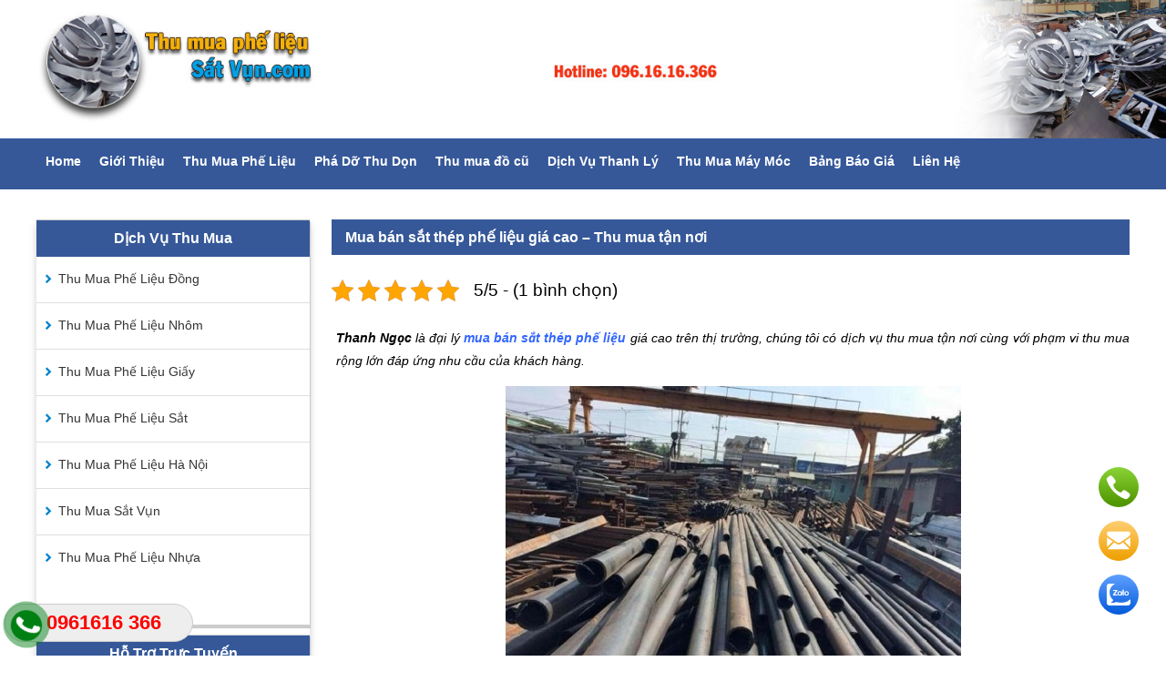

--- FILE ---
content_type: text/html; charset=UTF-8
request_url: https://thumuaphelieusatvun.com/mua-ban-sat-thep-phe-lieu/
body_size: 27587
content:
<!DOCTYPE html>
<html lang="vi" prefix="og: https://ogp.me/ns#">
<head >
<meta charset="UTF-8" />
<meta name="viewport" content="width=device-width, initial-scale=1" />
    
<!-- Search Engine Optimization by Rank Math PRO - https://rankmath.com/ -->
<title>Mua bán sắt thép phế liệu giá cao – Thu mua tận nơi</title>
<meta name="description" content="Thanh Ngọc là đại lý mua bán sắt thép phế liệu giá cao trên thị trường, chúng tôi có dịch vụ thu mua tận nơi cùng với phạm vi thu mua rộng lớn đáp ứng nhu cầu của khách hàng."/>
<meta name="robots" content="follow, index, max-snippet:-1, max-video-preview:-1, max-image-preview:large"/>
<link rel="canonical" href="https://thumuaphelieusatvun.com/mua-ban-sat-thep-phe-lieu/" />
<meta property="og:locale" content="vi_VN" />
<meta property="og:type" content="article" />
<meta property="og:title" content="Mua bán sắt thép phế liệu giá cao – Thu mua tận nơi" />
<meta property="og:description" content="Thanh Ngọc là đại lý mua bán sắt thép phế liệu giá cao trên thị trường, chúng tôi có dịch vụ thu mua tận nơi cùng với phạm vi thu mua rộng lớn đáp ứng nhu cầu của khách hàng." />
<meta property="og:url" content="https://thumuaphelieusatvun.com/mua-ban-sat-thep-phe-lieu/" />
<meta property="og:site_name" content="Thu mua phế liệu Thanh Ngọc | Thu mua Giá Cao - UY TÍN" />
<meta property="article:section" content="Thu Mua Phế Liệu" />
<meta property="og:updated_time" content="2021-11-16T10:45:06+07:00" />
<meta property="og:image" content="https://thumuaphelieusatvun.com/wp-content/uploads/2021/11/mua-ban-sat-thep-phe-lieu-1.jpg" />
<meta property="og:image:secure_url" content="https://thumuaphelieusatvun.com/wp-content/uploads/2021/11/mua-ban-sat-thep-phe-lieu-1.jpg" />
<meta property="og:image:width" content="719" />
<meta property="og:image:height" content="538" />
<meta property="og:image:alt" content="mua-ban-sat-thep-phe-lieu" />
<meta property="og:image:type" content="image/jpeg" />
<meta property="article:published_time" content="2021-11-16T10:37:46+07:00" />
<meta property="article:modified_time" content="2021-11-16T10:45:06+07:00" />
<meta name="twitter:card" content="summary_large_image" />
<meta name="twitter:title" content="Mua bán sắt thép phế liệu giá cao – Thu mua tận nơi" />
<meta name="twitter:description" content="Thanh Ngọc là đại lý mua bán sắt thép phế liệu giá cao trên thị trường, chúng tôi có dịch vụ thu mua tận nơi cùng với phạm vi thu mua rộng lớn đáp ứng nhu cầu của khách hàng." />
<meta name="twitter:image" content="https://thumuaphelieusatvun.com/wp-content/uploads/2021/11/mua-ban-sat-thep-phe-lieu-1.jpg" />
<script type="application/ld+json" class="rank-math-schema-pro">{"@context":"https://schema.org","@graph":[{"@type":["Organization","Person"],"@id":"https://thumuaphelieusatvun.com/#person","name":"Thanh L\u00fd 365","url":"https://thumuaphelieusatvun.com"},{"@type":"WebSite","@id":"https://thumuaphelieusatvun.com/#website","url":"https://thumuaphelieusatvun.com","name":"Thu mua ph\u1ebf li\u1ec7u Thanh Ng\u1ecdc | Thu mua Gi\u00e1 Cao - UY T\u00cdN","alternateName":"thumuaphelieusatvun.com","publisher":{"@id":"https://thumuaphelieusatvun.com/#person"},"inLanguage":"vi"},{"@type":"ImageObject","@id":"https://thumuaphelieusatvun.com/wp-content/uploads/2021/11/mua-ban-sat-thep-phe-lieu-1.jpg","url":"https://thumuaphelieusatvun.com/wp-content/uploads/2021/11/mua-ban-sat-thep-phe-lieu-1.jpg","width":"719","height":"538","caption":"mua-ban-sat-thep-phe-lieu","inLanguage":"vi"},{"@type":"WebPage","@id":"https://thumuaphelieusatvun.com/mua-ban-sat-thep-phe-lieu/#webpage","url":"https://thumuaphelieusatvun.com/mua-ban-sat-thep-phe-lieu/","name":"Mua b\u00e1n s\u1eaft th\u00e9p ph\u1ebf li\u1ec7u gi\u00e1 cao \u2013 Thu mua t\u1eadn n\u01a1i","datePublished":"2021-11-16T10:37:46+07:00","dateModified":"2021-11-16T10:45:06+07:00","isPartOf":{"@id":"https://thumuaphelieusatvun.com/#website"},"primaryImageOfPage":{"@id":"https://thumuaphelieusatvun.com/wp-content/uploads/2021/11/mua-ban-sat-thep-phe-lieu-1.jpg"},"inLanguage":"vi"},{"@type":"Person","@id":"https://thumuaphelieusatvun.com/author/adminraothue/","name":"Thanh L\u00fd 365","description":"Thanh L\u00fd 365,","url":"https://thumuaphelieusatvun.com/author/adminraothue/","image":{"@type":"ImageObject","@id":"https://secure.gravatar.com/avatar/c24d2f81c40b6125f3a76d10aaffeabd?s=96&amp;d=mm&amp;r=g","url":"https://secure.gravatar.com/avatar/c24d2f81c40b6125f3a76d10aaffeabd?s=96&amp;d=mm&amp;r=g","caption":"Thanh L\u00fd 365","inLanguage":"vi"}},{"@type":"NewsArticle","headline":"Mua b\u00e1n s\u1eaft th\u00e9p ph\u1ebf li\u1ec7u gi\u00e1 cao \u2013 Thu mua t\u1eadn n\u01a1i","keywords":"Mua b\u00e1n s\u1eaft th\u00e9p ph\u1ebf li\u1ec7u","datePublished":"2021-11-16T10:37:46+07:00","dateModified":"2021-11-16T10:45:06+07:00","articleSection":"Thu Mua Ph\u1ebf Li\u1ec7u","author":{"@id":"https://thumuaphelieusatvun.com/author/adminraothue/","name":"Thanh L\u00fd 365"},"publisher":{"@id":"https://thumuaphelieusatvun.com/#person"},"description":"Thanh Ng\u1ecdc l\u00e0 \u0111\u1ea1i l\u00fd mua b\u00e1n s\u1eaft th\u00e9p ph\u1ebf li\u1ec7u gi\u00e1 cao tr\u00ean th\u1ecb tr\u01b0\u1eddng, ch\u00fang t\u00f4i c\u00f3 d\u1ecbch v\u1ee5 thu mua t\u1eadn n\u01a1i c\u00f9ng v\u1edbi ph\u1ea1m vi thu mua r\u1ed9ng l\u1edbn \u0111\u00e1p \u1ee9ng nhu c\u1ea7u c\u1ee7a kh\u00e1ch h\u00e0ng.","copyrightYear":"2021","copyrightHolder":{"@id":"https://thumuaphelieusatvun.com/#person"},"name":"Mua b\u00e1n s\u1eaft th\u00e9p ph\u1ebf li\u1ec7u gi\u00e1 cao \u2013 Thu mua t\u1eadn n\u01a1i","@id":"https://thumuaphelieusatvun.com/mua-ban-sat-thep-phe-lieu/#richSnippet","isPartOf":{"@id":"https://thumuaphelieusatvun.com/mua-ban-sat-thep-phe-lieu/#webpage"},"image":{"@id":"https://thumuaphelieusatvun.com/wp-content/uploads/2021/11/mua-ban-sat-thep-phe-lieu-1.jpg"},"inLanguage":"vi","mainEntityOfPage":{"@id":"https://thumuaphelieusatvun.com/mua-ban-sat-thep-phe-lieu/#webpage"}}]}</script>
<!-- /Rank Math WordPress SEO plugin -->

<script type="text/javascript">
window._wpemojiSettings = {"baseUrl":"https:\/\/s.w.org\/images\/core\/emoji\/14.0.0\/72x72\/","ext":".png","svgUrl":"https:\/\/s.w.org\/images\/core\/emoji\/14.0.0\/svg\/","svgExt":".svg","source":{"concatemoji":"https:\/\/thumuaphelieusatvun.com\/wp-includes\/js\/wp-emoji-release.min.js?ver=6.2.3"}};
/*! This file is auto-generated */
!function(e,a,t){var n,r,o,i=a.createElement("canvas"),p=i.getContext&&i.getContext("2d");function s(e,t){p.clearRect(0,0,i.width,i.height),p.fillText(e,0,0);e=i.toDataURL();return p.clearRect(0,0,i.width,i.height),p.fillText(t,0,0),e===i.toDataURL()}function c(e){var t=a.createElement("script");t.src=e,t.defer=t.type="text/javascript",a.getElementsByTagName("head")[0].appendChild(t)}for(o=Array("flag","emoji"),t.supports={everything:!0,everythingExceptFlag:!0},r=0;r<o.length;r++)t.supports[o[r]]=function(e){if(p&&p.fillText)switch(p.textBaseline="top",p.font="600 32px Arial",e){case"flag":return s("\ud83c\udff3\ufe0f\u200d\u26a7\ufe0f","\ud83c\udff3\ufe0f\u200b\u26a7\ufe0f")?!1:!s("\ud83c\uddfa\ud83c\uddf3","\ud83c\uddfa\u200b\ud83c\uddf3")&&!s("\ud83c\udff4\udb40\udc67\udb40\udc62\udb40\udc65\udb40\udc6e\udb40\udc67\udb40\udc7f","\ud83c\udff4\u200b\udb40\udc67\u200b\udb40\udc62\u200b\udb40\udc65\u200b\udb40\udc6e\u200b\udb40\udc67\u200b\udb40\udc7f");case"emoji":return!s("\ud83e\udef1\ud83c\udffb\u200d\ud83e\udef2\ud83c\udfff","\ud83e\udef1\ud83c\udffb\u200b\ud83e\udef2\ud83c\udfff")}return!1}(o[r]),t.supports.everything=t.supports.everything&&t.supports[o[r]],"flag"!==o[r]&&(t.supports.everythingExceptFlag=t.supports.everythingExceptFlag&&t.supports[o[r]]);t.supports.everythingExceptFlag=t.supports.everythingExceptFlag&&!t.supports.flag,t.DOMReady=!1,t.readyCallback=function(){t.DOMReady=!0},t.supports.everything||(n=function(){t.readyCallback()},a.addEventListener?(a.addEventListener("DOMContentLoaded",n,!1),e.addEventListener("load",n,!1)):(e.attachEvent("onload",n),a.attachEvent("onreadystatechange",function(){"complete"===a.readyState&&t.readyCallback()})),(e=t.source||{}).concatemoji?c(e.concatemoji):e.wpemoji&&e.twemoji&&(c(e.twemoji),c(e.wpemoji)))}(window,document,window._wpemojiSettings);
</script>
<style type="text/css">
img.wp-smiley,
img.emoji {
	display: inline !important;
	border: none !important;
	box-shadow: none !important;
	height: 1em !important;
	width: 1em !important;
	margin: 0 0.07em !important;
	vertical-align: -0.1em !important;
	background: none !important;
	padding: 0 !important;
}
</style>
	<link rel='stylesheet' id='dashicons-css' href='https://thumuaphelieusatvun.com/wp-includes/css/dashicons.min.css?ver=6.2.3' type='text/css' media='all' />
<link rel='stylesheet' id='menu-icon-font-awesome-css' href='https://thumuaphelieusatvun.com/wp-content/plugins/menu-icons/css/fontawesome/css/all.min.css?ver=5.15.4' type='text/css' media='all' />
<link rel='stylesheet' id='menu-icons-extra-css' href='https://thumuaphelieusatvun.com/wp-content/plugins/menu-icons/css/extra.min.css?ver=0.13.8' type='text/css' media='all' />
<link rel='stylesheet' id='rt-normal-css' href='https://thumuaphelieusatvun.com/wp-content/themes/RTNormal/style.css?ver=1.0' type='text/css' media='all' />
<link rel='stylesheet' id='wp-block-library-css' href='https://thumuaphelieusatvun.com/wp-includes/css/dist/block-library/style.min.css?ver=6.2.3' type='text/css' media='all' />
<style id='rank-math-toc-block-style-inline-css' type='text/css'>
.wp-block-rank-math-toc-block nav ol{counter-reset:item}.wp-block-rank-math-toc-block nav ol li{display:block}.wp-block-rank-math-toc-block nav ol li:before{content:counters(item, ".") " ";counter-increment:item}

</style>
<link rel='stylesheet' id='classic-theme-styles-css' href='https://thumuaphelieusatvun.com/wp-includes/css/classic-themes.min.css?ver=6.2.3' type='text/css' media='all' />
<style id='global-styles-inline-css' type='text/css'>
body{--wp--preset--color--black: #000000;--wp--preset--color--cyan-bluish-gray: #abb8c3;--wp--preset--color--white: #ffffff;--wp--preset--color--pale-pink: #f78da7;--wp--preset--color--vivid-red: #cf2e2e;--wp--preset--color--luminous-vivid-orange: #ff6900;--wp--preset--color--luminous-vivid-amber: #fcb900;--wp--preset--color--light-green-cyan: #7bdcb5;--wp--preset--color--vivid-green-cyan: #00d084;--wp--preset--color--pale-cyan-blue: #8ed1fc;--wp--preset--color--vivid-cyan-blue: #0693e3;--wp--preset--color--vivid-purple: #9b51e0;--wp--preset--gradient--vivid-cyan-blue-to-vivid-purple: linear-gradient(135deg,rgba(6,147,227,1) 0%,rgb(155,81,224) 100%);--wp--preset--gradient--light-green-cyan-to-vivid-green-cyan: linear-gradient(135deg,rgb(122,220,180) 0%,rgb(0,208,130) 100%);--wp--preset--gradient--luminous-vivid-amber-to-luminous-vivid-orange: linear-gradient(135deg,rgba(252,185,0,1) 0%,rgba(255,105,0,1) 100%);--wp--preset--gradient--luminous-vivid-orange-to-vivid-red: linear-gradient(135deg,rgba(255,105,0,1) 0%,rgb(207,46,46) 100%);--wp--preset--gradient--very-light-gray-to-cyan-bluish-gray: linear-gradient(135deg,rgb(238,238,238) 0%,rgb(169,184,195) 100%);--wp--preset--gradient--cool-to-warm-spectrum: linear-gradient(135deg,rgb(74,234,220) 0%,rgb(151,120,209) 20%,rgb(207,42,186) 40%,rgb(238,44,130) 60%,rgb(251,105,98) 80%,rgb(254,248,76) 100%);--wp--preset--gradient--blush-light-purple: linear-gradient(135deg,rgb(255,206,236) 0%,rgb(152,150,240) 100%);--wp--preset--gradient--blush-bordeaux: linear-gradient(135deg,rgb(254,205,165) 0%,rgb(254,45,45) 50%,rgb(107,0,62) 100%);--wp--preset--gradient--luminous-dusk: linear-gradient(135deg,rgb(255,203,112) 0%,rgb(199,81,192) 50%,rgb(65,88,208) 100%);--wp--preset--gradient--pale-ocean: linear-gradient(135deg,rgb(255,245,203) 0%,rgb(182,227,212) 50%,rgb(51,167,181) 100%);--wp--preset--gradient--electric-grass: linear-gradient(135deg,rgb(202,248,128) 0%,rgb(113,206,126) 100%);--wp--preset--gradient--midnight: linear-gradient(135deg,rgb(2,3,129) 0%,rgb(40,116,252) 100%);--wp--preset--duotone--dark-grayscale: url('#wp-duotone-dark-grayscale');--wp--preset--duotone--grayscale: url('#wp-duotone-grayscale');--wp--preset--duotone--purple-yellow: url('#wp-duotone-purple-yellow');--wp--preset--duotone--blue-red: url('#wp-duotone-blue-red');--wp--preset--duotone--midnight: url('#wp-duotone-midnight');--wp--preset--duotone--magenta-yellow: url('#wp-duotone-magenta-yellow');--wp--preset--duotone--purple-green: url('#wp-duotone-purple-green');--wp--preset--duotone--blue-orange: url('#wp-duotone-blue-orange');--wp--preset--font-size--small: 13px;--wp--preset--font-size--medium: 20px;--wp--preset--font-size--large: 36px;--wp--preset--font-size--x-large: 42px;--wp--preset--spacing--20: 0.44rem;--wp--preset--spacing--30: 0.67rem;--wp--preset--spacing--40: 1rem;--wp--preset--spacing--50: 1.5rem;--wp--preset--spacing--60: 2.25rem;--wp--preset--spacing--70: 3.38rem;--wp--preset--spacing--80: 5.06rem;--wp--preset--shadow--natural: 6px 6px 9px rgba(0, 0, 0, 0.2);--wp--preset--shadow--deep: 12px 12px 50px rgba(0, 0, 0, 0.4);--wp--preset--shadow--sharp: 6px 6px 0px rgba(0, 0, 0, 0.2);--wp--preset--shadow--outlined: 6px 6px 0px -3px rgba(255, 255, 255, 1), 6px 6px rgba(0, 0, 0, 1);--wp--preset--shadow--crisp: 6px 6px 0px rgba(0, 0, 0, 1);}:where(.is-layout-flex){gap: 0.5em;}body .is-layout-flow > .alignleft{float: left;margin-inline-start: 0;margin-inline-end: 2em;}body .is-layout-flow > .alignright{float: right;margin-inline-start: 2em;margin-inline-end: 0;}body .is-layout-flow > .aligncenter{margin-left: auto !important;margin-right: auto !important;}body .is-layout-constrained > .alignleft{float: left;margin-inline-start: 0;margin-inline-end: 2em;}body .is-layout-constrained > .alignright{float: right;margin-inline-start: 2em;margin-inline-end: 0;}body .is-layout-constrained > .aligncenter{margin-left: auto !important;margin-right: auto !important;}body .is-layout-constrained > :where(:not(.alignleft):not(.alignright):not(.alignfull)){max-width: var(--wp--style--global--content-size);margin-left: auto !important;margin-right: auto !important;}body .is-layout-constrained > .alignwide{max-width: var(--wp--style--global--wide-size);}body .is-layout-flex{display: flex;}body .is-layout-flex{flex-wrap: wrap;align-items: center;}body .is-layout-flex > *{margin: 0;}:where(.wp-block-columns.is-layout-flex){gap: 2em;}.has-black-color{color: var(--wp--preset--color--black) !important;}.has-cyan-bluish-gray-color{color: var(--wp--preset--color--cyan-bluish-gray) !important;}.has-white-color{color: var(--wp--preset--color--white) !important;}.has-pale-pink-color{color: var(--wp--preset--color--pale-pink) !important;}.has-vivid-red-color{color: var(--wp--preset--color--vivid-red) !important;}.has-luminous-vivid-orange-color{color: var(--wp--preset--color--luminous-vivid-orange) !important;}.has-luminous-vivid-amber-color{color: var(--wp--preset--color--luminous-vivid-amber) !important;}.has-light-green-cyan-color{color: var(--wp--preset--color--light-green-cyan) !important;}.has-vivid-green-cyan-color{color: var(--wp--preset--color--vivid-green-cyan) !important;}.has-pale-cyan-blue-color{color: var(--wp--preset--color--pale-cyan-blue) !important;}.has-vivid-cyan-blue-color{color: var(--wp--preset--color--vivid-cyan-blue) !important;}.has-vivid-purple-color{color: var(--wp--preset--color--vivid-purple) !important;}.has-black-background-color{background-color: var(--wp--preset--color--black) !important;}.has-cyan-bluish-gray-background-color{background-color: var(--wp--preset--color--cyan-bluish-gray) !important;}.has-white-background-color{background-color: var(--wp--preset--color--white) !important;}.has-pale-pink-background-color{background-color: var(--wp--preset--color--pale-pink) !important;}.has-vivid-red-background-color{background-color: var(--wp--preset--color--vivid-red) !important;}.has-luminous-vivid-orange-background-color{background-color: var(--wp--preset--color--luminous-vivid-orange) !important;}.has-luminous-vivid-amber-background-color{background-color: var(--wp--preset--color--luminous-vivid-amber) !important;}.has-light-green-cyan-background-color{background-color: var(--wp--preset--color--light-green-cyan) !important;}.has-vivid-green-cyan-background-color{background-color: var(--wp--preset--color--vivid-green-cyan) !important;}.has-pale-cyan-blue-background-color{background-color: var(--wp--preset--color--pale-cyan-blue) !important;}.has-vivid-cyan-blue-background-color{background-color: var(--wp--preset--color--vivid-cyan-blue) !important;}.has-vivid-purple-background-color{background-color: var(--wp--preset--color--vivid-purple) !important;}.has-black-border-color{border-color: var(--wp--preset--color--black) !important;}.has-cyan-bluish-gray-border-color{border-color: var(--wp--preset--color--cyan-bluish-gray) !important;}.has-white-border-color{border-color: var(--wp--preset--color--white) !important;}.has-pale-pink-border-color{border-color: var(--wp--preset--color--pale-pink) !important;}.has-vivid-red-border-color{border-color: var(--wp--preset--color--vivid-red) !important;}.has-luminous-vivid-orange-border-color{border-color: var(--wp--preset--color--luminous-vivid-orange) !important;}.has-luminous-vivid-amber-border-color{border-color: var(--wp--preset--color--luminous-vivid-amber) !important;}.has-light-green-cyan-border-color{border-color: var(--wp--preset--color--light-green-cyan) !important;}.has-vivid-green-cyan-border-color{border-color: var(--wp--preset--color--vivid-green-cyan) !important;}.has-pale-cyan-blue-border-color{border-color: var(--wp--preset--color--pale-cyan-blue) !important;}.has-vivid-cyan-blue-border-color{border-color: var(--wp--preset--color--vivid-cyan-blue) !important;}.has-vivid-purple-border-color{border-color: var(--wp--preset--color--vivid-purple) !important;}.has-vivid-cyan-blue-to-vivid-purple-gradient-background{background: var(--wp--preset--gradient--vivid-cyan-blue-to-vivid-purple) !important;}.has-light-green-cyan-to-vivid-green-cyan-gradient-background{background: var(--wp--preset--gradient--light-green-cyan-to-vivid-green-cyan) !important;}.has-luminous-vivid-amber-to-luminous-vivid-orange-gradient-background{background: var(--wp--preset--gradient--luminous-vivid-amber-to-luminous-vivid-orange) !important;}.has-luminous-vivid-orange-to-vivid-red-gradient-background{background: var(--wp--preset--gradient--luminous-vivid-orange-to-vivid-red) !important;}.has-very-light-gray-to-cyan-bluish-gray-gradient-background{background: var(--wp--preset--gradient--very-light-gray-to-cyan-bluish-gray) !important;}.has-cool-to-warm-spectrum-gradient-background{background: var(--wp--preset--gradient--cool-to-warm-spectrum) !important;}.has-blush-light-purple-gradient-background{background: var(--wp--preset--gradient--blush-light-purple) !important;}.has-blush-bordeaux-gradient-background{background: var(--wp--preset--gradient--blush-bordeaux) !important;}.has-luminous-dusk-gradient-background{background: var(--wp--preset--gradient--luminous-dusk) !important;}.has-pale-ocean-gradient-background{background: var(--wp--preset--gradient--pale-ocean) !important;}.has-electric-grass-gradient-background{background: var(--wp--preset--gradient--electric-grass) !important;}.has-midnight-gradient-background{background: var(--wp--preset--gradient--midnight) !important;}.has-small-font-size{font-size: var(--wp--preset--font-size--small) !important;}.has-medium-font-size{font-size: var(--wp--preset--font-size--medium) !important;}.has-large-font-size{font-size: var(--wp--preset--font-size--large) !important;}.has-x-large-font-size{font-size: var(--wp--preset--font-size--x-large) !important;}
.wp-block-navigation a:where(:not(.wp-element-button)){color: inherit;}
:where(.wp-block-columns.is-layout-flex){gap: 2em;}
.wp-block-pullquote{font-size: 1.5em;line-height: 1.6;}
</style>
<link rel='stylesheet' id='contact-form-7-css' href='https://thumuaphelieusatvun.com/wp-content/plugins/contact-form-7/includes/css/styles.css?ver=5.8.5' type='text/css' media='all' />
<link rel='stylesheet' id='digg-digg-css' href='https://thumuaphelieusatvun.com/wp-content/plugins/digg-digg/css/diggdigg-style.css?ver=5.3.6' type='text/css' media='screen' />
<link rel='stylesheet' id='easy-callnow-css' href='https://thumuaphelieusatvun.com/wp-content/plugins/easy-call-now/public/css/easy-callnow-public.css?ver=1.0.0' type='text/css' media='all' />
<link rel='stylesheet' id='kk-star-ratings-css' href='https://thumuaphelieusatvun.com/wp-content/plugins/kk-star-ratings/src/core/public/css/kk-star-ratings.min.css?ver=5.4.6' type='text/css' media='all' />
<link rel='stylesheet' id='call-button-ntg-css' href='https://thumuaphelieusatvun.com/wp-content/plugins/ntgsite-call-button-add-on-kieu-dung/assets/css/call-button-ntg.css?ver=6.2.3' type='text/css' media='all' />
<link rel='stylesheet' id='toc-screen-css' href='https://thumuaphelieusatvun.com/wp-content/plugins/table-of-contents-plus/screen.min.css?ver=2309' type='text/css' media='all' />
<style id='toc-screen-inline-css' type='text/css'>
div#toc_container ul li {font-size: 120%;}
</style>
<link rel='stylesheet' id='hamburger.css-css' href='https://thumuaphelieusatvun.com/wp-content/plugins/wp-responsive-menu/assets/css/wpr-hamburger.css?ver=3.1.8' type='text/css' media='all' />
<link rel='stylesheet' id='wprmenu.css-css' href='https://thumuaphelieusatvun.com/wp-content/plugins/wp-responsive-menu/assets/css/wprmenu.css?ver=3.1.8' type='text/css' media='all' />
<style id='wprmenu.css-inline-css' type='text/css'>
@media only screen and ( max-width: 768px ) {html body div.wprm-wrapper {overflow: scroll;}#wprmenu_bar {background-image: url();background-size:;background-repeat: ;}#wprmenu_bar {background-color: #0D0D0D;}html body div#mg-wprm-wrap .wpr_submit .icon.icon-search {color: ;}#wprmenu_bar .menu_title,#wprmenu_bar .wprmenu_icon_menu,#wprmenu_bar .menu_title a {color: #F2F2F2;}#wprmenu_bar .menu_title a {font-size: px;font-weight: ;}#mg-wprm-wrap li.menu-item a {font-size: px;text-transform: ;font-weight: ;}#mg-wprm-wrap li.menu-item-has-children ul.sub-menu a {font-size: px;text-transform: ;font-weight: ;}#mg-wprm-wrap li.current-menu-item > a {background: ;}#mg-wprm-wrap li.current-menu-item > a,#mg-wprm-wrap li.current-menu-item span.wprmenu_icon{color:!important;}#mg-wprm-wrap {background-color: #2E2E2E;}.cbp-spmenu-push-toright,.cbp-spmenu-push-toright .mm-slideout {left: 80% ;}.cbp-spmenu-push-toleft {left: -80% ;}#mg-wprm-wrap.cbp-spmenu-right,#mg-wprm-wrap.cbp-spmenu-left,#mg-wprm-wrap.cbp-spmenu-right.custom,#mg-wprm-wrap.cbp-spmenu-left.custom,.cbp-spmenu-vertical {width: 80%;max-width: px;}#mg-wprm-wrap ul#wprmenu_menu_ul li.menu-item a,div#mg-wprm-wrap ul li span.wprmenu_icon {color: #CFCFCF;}#mg-wprm-wrap ul#wprmenu_menu_ul li.menu-item:valid ~ a{color: ;}#mg-wprm-wrap ul#wprmenu_menu_ul li.menu-item a:hover {background: ;color: #606060 !important;}div#mg-wprm-wrap ul>li:hover>span.wprmenu_icon {color: #606060 !important;}.wprmenu_bar .hamburger-inner,.wprmenu_bar .hamburger-inner::before,.wprmenu_bar .hamburger-inner::after {background: #FFFFFF;}.wprmenu_bar .hamburger:hover .hamburger-inner,.wprmenu_bar .hamburger:hover .hamburger-inner::before,.wprmenu_bar .hamburger:hover .hamburger-inner::after {background: ;}div.wprmenu_bar div.hamburger{padding-right: 6px !important;}#wprmenu_menu.left {width:80%;left: -80%;right: auto;}#wprmenu_menu.right {width:80%;right: -80%;left: auto;}.wprmenu_bar .hamburger {float: left;}.wprmenu_bar #custom_menu_icon.hamburger {top: px;left: px;float: left !important;background-color: ;}.wpr_custom_menu #custom_menu_icon {display: block;}html { padding-top: 42px !important; }#wprmenu_bar,#mg-wprm-wrap { display: block; }div#wpadminbar { position: fixed; }}
</style>
<link rel='stylesheet' id='wpr_icons-css' href='https://thumuaphelieusatvun.com/wp-content/plugins/wp-responsive-menu/inc/assets/icons/wpr-icons.css?ver=3.1.8' type='text/css' media='all' />
<link rel='stylesheet' id='wpdiscuz-frontend-css-css' href='https://thumuaphelieusatvun.com/wp-content/plugins/wpdiscuz/themes/default/style.css?ver=7.6.13' type='text/css' media='all' />
<style id='wpdiscuz-frontend-css-inline-css' type='text/css'>
 #wpdcom .wpd-blog-administrator .wpd-comment-label{color:#ffffff;background-color:#00B38F;border:none}#wpdcom .wpd-blog-administrator .wpd-comment-author, #wpdcom .wpd-blog-administrator .wpd-comment-author a{color:#00B38F}#wpdcom.wpd-layout-1 .wpd-comment .wpd-blog-administrator .wpd-avatar img{border-color:#00B38F}#wpdcom.wpd-layout-2 .wpd-comment.wpd-reply .wpd-comment-wrap.wpd-blog-administrator{border-left:3px solid #00B38F}#wpdcom.wpd-layout-2 .wpd-comment .wpd-blog-administrator .wpd-avatar img{border-bottom-color:#00B38F}#wpdcom.wpd-layout-3 .wpd-blog-administrator .wpd-comment-subheader{border-top:1px dashed #00B38F}#wpdcom.wpd-layout-3 .wpd-reply .wpd-blog-administrator .wpd-comment-right{border-left:1px solid #00B38F}#wpdcom .wpd-blog-author .wpd-comment-label{color:#ffffff;background-color:#00B38F;border:none}#wpdcom .wpd-blog-author .wpd-comment-author, #wpdcom .wpd-blog-author .wpd-comment-author a{color:#00B38F}#wpdcom.wpd-layout-1 .wpd-comment .wpd-blog-author .wpd-avatar img{border-color:#00B38F}#wpdcom.wpd-layout-2 .wpd-comment .wpd-blog-author .wpd-avatar img{border-bottom-color:#00B38F}#wpdcom.wpd-layout-3 .wpd-blog-author .wpd-comment-subheader{border-top:1px dashed #00B38F}#wpdcom.wpd-layout-3 .wpd-reply .wpd-blog-author .wpd-comment-right{border-left:1px solid #00B38F}#wpdcom .wpd-blog-basic_1 .wpd-comment-label{color:#ffffff;background-color:#00B38F;border:none}#wpdcom .wpd-blog-basic_1 .wpd-comment-author, #wpdcom .wpd-blog-basic_1 .wpd-comment-author a{color:#00B38F}#wpdcom.wpd-layout-1 .wpd-comment .wpd-blog-basic_1 .wpd-avatar img{border-color:#00B38F}#wpdcom.wpd-layout-2 .wpd-comment .wpd-blog-basic_1 .wpd-avatar img{border-bottom-color:#00B38F}#wpdcom.wpd-layout-3 .wpd-blog-basic_1 .wpd-comment-subheader{border-top:1px dashed #00B38F}#wpdcom.wpd-layout-3 .wpd-reply .wpd-blog-basic_1 .wpd-comment-right{border-left:1px solid #00B38F}#wpdcom .wpd-blog-contributor .wpd-comment-label{color:#ffffff;background-color:#00B38F;border:none}#wpdcom .wpd-blog-contributor .wpd-comment-author, #wpdcom .wpd-blog-contributor .wpd-comment-author a{color:#00B38F}#wpdcom.wpd-layout-1 .wpd-comment .wpd-blog-contributor .wpd-avatar img{border-color:#00B38F}#wpdcom.wpd-layout-2 .wpd-comment .wpd-blog-contributor .wpd-avatar img{border-bottom-color:#00B38F}#wpdcom.wpd-layout-3 .wpd-blog-contributor .wpd-comment-subheader{border-top:1px dashed #00B38F}#wpdcom.wpd-layout-3 .wpd-reply .wpd-blog-contributor .wpd-comment-right{border-left:1px solid #00B38F}#wpdcom .wpd-blog-editor .wpd-comment-label{color:#ffffff;background-color:#00B38F;border:none}#wpdcom .wpd-blog-editor .wpd-comment-author, #wpdcom .wpd-blog-editor .wpd-comment-author a{color:#00B38F}#wpdcom.wpd-layout-1 .wpd-comment .wpd-blog-editor .wpd-avatar img{border-color:#00B38F}#wpdcom.wpd-layout-2 .wpd-comment.wpd-reply .wpd-comment-wrap.wpd-blog-editor{border-left:3px solid #00B38F}#wpdcom.wpd-layout-2 .wpd-comment .wpd-blog-editor .wpd-avatar img{border-bottom-color:#00B38F}#wpdcom.wpd-layout-3 .wpd-blog-editor .wpd-comment-subheader{border-top:1px dashed #00B38F}#wpdcom.wpd-layout-3 .wpd-reply .wpd-blog-editor .wpd-comment-right{border-left:1px solid #00B38F}#wpdcom .wpd-blog-subscriber .wpd-comment-label{color:#ffffff;background-color:#00B38F;border:none}#wpdcom .wpd-blog-subscriber .wpd-comment-author, #wpdcom .wpd-blog-subscriber .wpd-comment-author a{color:#00B38F}#wpdcom.wpd-layout-2 .wpd-comment .wpd-blog-subscriber .wpd-avatar img{border-bottom-color:#00B38F}#wpdcom.wpd-layout-3 .wpd-blog-subscriber .wpd-comment-subheader{border-top:1px dashed #00B38F}#wpdcom .wpd-blog-wpseo_manager .wpd-comment-label{color:#ffffff;background-color:#00B38F;border:none}#wpdcom .wpd-blog-wpseo_manager .wpd-comment-author, #wpdcom .wpd-blog-wpseo_manager .wpd-comment-author a{color:#00B38F}#wpdcom.wpd-layout-1 .wpd-comment .wpd-blog-wpseo_manager .wpd-avatar img{border-color:#00B38F}#wpdcom.wpd-layout-2 .wpd-comment .wpd-blog-wpseo_manager .wpd-avatar img{border-bottom-color:#00B38F}#wpdcom.wpd-layout-3 .wpd-blog-wpseo_manager .wpd-comment-subheader{border-top:1px dashed #00B38F}#wpdcom.wpd-layout-3 .wpd-reply .wpd-blog-wpseo_manager .wpd-comment-right{border-left:1px solid #00B38F}#wpdcom .wpd-blog-wpseo_editor .wpd-comment-label{color:#ffffff;background-color:#00B38F;border:none}#wpdcom .wpd-blog-wpseo_editor .wpd-comment-author, #wpdcom .wpd-blog-wpseo_editor .wpd-comment-author a{color:#00B38F}#wpdcom.wpd-layout-1 .wpd-comment .wpd-blog-wpseo_editor .wpd-avatar img{border-color:#00B38F}#wpdcom.wpd-layout-2 .wpd-comment .wpd-blog-wpseo_editor .wpd-avatar img{border-bottom-color:#00B38F}#wpdcom.wpd-layout-3 .wpd-blog-wpseo_editor .wpd-comment-subheader{border-top:1px dashed #00B38F}#wpdcom.wpd-layout-3 .wpd-reply .wpd-blog-wpseo_editor .wpd-comment-right{border-left:1px solid #00B38F}#wpdcom .wpd-blog-post_author .wpd-comment-label{color:#ffffff;background-color:#00B38F;border:none}#wpdcom .wpd-blog-post_author .wpd-comment-author, #wpdcom .wpd-blog-post_author .wpd-comment-author a{color:#00B38F}#wpdcom .wpd-blog-post_author .wpd-avatar img{border-color:#00B38F}#wpdcom.wpd-layout-1 .wpd-comment .wpd-blog-post_author .wpd-avatar img{border-color:#00B38F}#wpdcom.wpd-layout-2 .wpd-comment.wpd-reply .wpd-comment-wrap.wpd-blog-post_author{border-left:3px solid #00B38F}#wpdcom.wpd-layout-2 .wpd-comment .wpd-blog-post_author .wpd-avatar img{border-bottom-color:#00B38F}#wpdcom.wpd-layout-3 .wpd-blog-post_author .wpd-comment-subheader{border-top:1px dashed #00B38F}#wpdcom.wpd-layout-3 .wpd-reply .wpd-blog-post_author .wpd-comment-right{border-left:1px solid #00B38F}#wpdcom .wpd-blog-guest .wpd-comment-label{color:#ffffff;background-color:#00B38F;border:none}#wpdcom .wpd-blog-guest .wpd-comment-author, #wpdcom .wpd-blog-guest .wpd-comment-author a{color:#00B38F}#wpdcom.wpd-layout-3 .wpd-blog-guest .wpd-comment-subheader{border-top:1px dashed #00B38F}#comments, #respond, .comments-area, #wpdcom{}#wpdcom .ql-editor > *{color:#777777}#wpdcom .ql-editor::before{}#wpdcom .ql-toolbar{border:1px solid #DDDDDD;border-top:none}#wpdcom .ql-container{border:1px solid #DDDDDD;border-bottom:none}#wpdcom .wpd-form-row .wpdiscuz-item input[type="text"], #wpdcom .wpd-form-row .wpdiscuz-item input[type="email"], #wpdcom .wpd-form-row .wpdiscuz-item input[type="url"], #wpdcom .wpd-form-row .wpdiscuz-item input[type="color"], #wpdcom .wpd-form-row .wpdiscuz-item input[type="date"], #wpdcom .wpd-form-row .wpdiscuz-item input[type="datetime"], #wpdcom .wpd-form-row .wpdiscuz-item input[type="datetime-local"], #wpdcom .wpd-form-row .wpdiscuz-item input[type="month"], #wpdcom .wpd-form-row .wpdiscuz-item input[type="number"], #wpdcom .wpd-form-row .wpdiscuz-item input[type="time"], #wpdcom textarea, #wpdcom select{border:1px solid #DDDDDD;color:#777777}#wpdcom .wpd-form-row .wpdiscuz-item textarea{border:1px solid #DDDDDD}#wpdcom input::placeholder, #wpdcom textarea::placeholder, #wpdcom input::-moz-placeholder, #wpdcom textarea::-webkit-input-placeholder{}#wpdcom .wpd-comment-text{color:#777777}#wpdcom .wpd-thread-head .wpd-thread-info{border-bottom:2px solid #00B38F}#wpdcom .wpd-thread-head .wpd-thread-info.wpd-reviews-tab svg{fill:#00B38F}#wpdcom .wpd-thread-head .wpdiscuz-user-settings{border-bottom:2px solid #00B38F}#wpdcom .wpd-thread-head .wpdiscuz-user-settings:hover{color:#00B38F}#wpdcom .wpd-comment .wpd-follow-link:hover{color:#00B38F}#wpdcom .wpd-comment-status .wpd-sticky{color:#00B38F}#wpdcom .wpd-thread-filter .wpdf-active{color:#00B38F;border-bottom-color:#00B38F}#wpdcom .wpd-comment-info-bar{border:1px dashed #33c3a6;background:#e6f8f4}#wpdcom .wpd-comment-info-bar .wpd-current-view i{color:#00B38F}#wpdcom .wpd-filter-view-all:hover{background:#00B38F}#wpdcom .wpdiscuz-item .wpdiscuz-rating > label{color:#DDDDDD}#wpdcom .wpdiscuz-item .wpdiscuz-rating:not(:checked) > label:hover, .wpdiscuz-rating:not(:checked) > label:hover ~ label{}#wpdcom .wpdiscuz-item .wpdiscuz-rating > input ~ label:hover, #wpdcom .wpdiscuz-item .wpdiscuz-rating > input:not(:checked) ~ label:hover ~ label, #wpdcom .wpdiscuz-item .wpdiscuz-rating > input:not(:checked) ~ label:hover ~ label{color:#FFED85}#wpdcom .wpdiscuz-item .wpdiscuz-rating > input:checked ~ label:hover, #wpdcom .wpdiscuz-item .wpdiscuz-rating > input:checked ~ label:hover, #wpdcom .wpdiscuz-item .wpdiscuz-rating > label:hover ~ input:checked ~ label, #wpdcom .wpdiscuz-item .wpdiscuz-rating > input:checked + label:hover ~ label, #wpdcom .wpdiscuz-item .wpdiscuz-rating > input:checked ~ label:hover ~ label, .wpd-custom-field .wcf-active-star, #wpdcom .wpdiscuz-item .wpdiscuz-rating > input:checked ~ label{color:#FFD700}#wpd-post-rating .wpd-rating-wrap .wpd-rating-stars svg .wpd-star{fill:#DDDDDD}#wpd-post-rating .wpd-rating-wrap .wpd-rating-stars svg .wpd-active{fill:#FFD700}#wpd-post-rating .wpd-rating-wrap .wpd-rate-starts svg .wpd-star{fill:#DDDDDD}#wpd-post-rating .wpd-rating-wrap .wpd-rate-starts:hover svg .wpd-star{fill:#FFED85}#wpd-post-rating.wpd-not-rated .wpd-rating-wrap .wpd-rate-starts svg:hover ~ svg .wpd-star{fill:#DDDDDD}.wpdiscuz-post-rating-wrap .wpd-rating .wpd-rating-wrap .wpd-rating-stars svg .wpd-star{fill:#DDDDDD}.wpdiscuz-post-rating-wrap .wpd-rating .wpd-rating-wrap .wpd-rating-stars svg .wpd-active{fill:#FFD700}#wpdcom .wpd-comment .wpd-follow-active{color:#ff7a00}#wpdcom .page-numbers{color:#555;border:#555 1px solid}#wpdcom span.current{background:#555}#wpdcom.wpd-layout-1 .wpd-new-loaded-comment > .wpd-comment-wrap > .wpd-comment-right{background:#FFFAD6}#wpdcom.wpd-layout-2 .wpd-new-loaded-comment.wpd-comment > .wpd-comment-wrap > .wpd-comment-right{background:#FFFAD6}#wpdcom.wpd-layout-2 .wpd-new-loaded-comment.wpd-comment.wpd-reply > .wpd-comment-wrap > .wpd-comment-right{background:transparent}#wpdcom.wpd-layout-2 .wpd-new-loaded-comment.wpd-comment.wpd-reply > .wpd-comment-wrap{background:#FFFAD6}#wpdcom.wpd-layout-3 .wpd-new-loaded-comment.wpd-comment > .wpd-comment-wrap > .wpd-comment-right{background:#FFFAD6}#wpdcom .wpd-follow:hover i, #wpdcom .wpd-unfollow:hover i, #wpdcom .wpd-comment .wpd-follow-active:hover i{color:#00B38F}#wpdcom .wpdiscuz-readmore{cursor:pointer;color:#00B38F}.wpd-custom-field .wcf-pasiv-star, #wpcomm .wpdiscuz-item .wpdiscuz-rating > label{color:#DDDDDD}.wpd-wrapper .wpd-list-item.wpd-active{border-top:3px solid #00B38F}#wpdcom.wpd-layout-2 .wpd-comment.wpd-reply.wpd-unapproved-comment .wpd-comment-wrap{border-left:3px solid #FFFAD6}#wpdcom.wpd-layout-3 .wpd-comment.wpd-reply.wpd-unapproved-comment .wpd-comment-right{border-left:1px solid #FFFAD6}#wpdcom .wpd-prim-button{background-color:#07B290;color:#FFFFFF}#wpdcom .wpd_label__check i.wpdicon-on{color:#07B290;border:1px solid #83d9c8}#wpd-bubble-wrapper #wpd-bubble-all-comments-count{color:#1DB99A}#wpd-bubble-wrapper > div{background-color:#1DB99A}#wpd-bubble-wrapper > #wpd-bubble #wpd-bubble-add-message{background-color:#1DB99A}#wpd-bubble-wrapper > #wpd-bubble #wpd-bubble-add-message::before{border-left-color:#1DB99A;border-right-color:#1DB99A}#wpd-bubble-wrapper.wpd-right-corner > #wpd-bubble #wpd-bubble-add-message::before{border-left-color:#1DB99A;border-right-color:#1DB99A}.wpd-inline-icon-wrapper path.wpd-inline-icon-first{fill:#1DB99A}.wpd-inline-icon-count{background-color:#1DB99A}.wpd-inline-icon-count::before{border-right-color:#1DB99A}.wpd-inline-form-wrapper::before{border-bottom-color:#1DB99A}.wpd-inline-form-question{background-color:#1DB99A}.wpd-inline-form{background-color:#1DB99A}.wpd-last-inline-comments-wrapper{border-color:#1DB99A}.wpd-last-inline-comments-wrapper::before{border-bottom-color:#1DB99A}.wpd-last-inline-comments-wrapper .wpd-view-all-inline-comments{background:#1DB99A}.wpd-last-inline-comments-wrapper .wpd-view-all-inline-comments:hover,.wpd-last-inline-comments-wrapper .wpd-view-all-inline-comments:active,.wpd-last-inline-comments-wrapper .wpd-view-all-inline-comments:focus{background-color:#1DB99A}#wpdcom .ql-snow .ql-tooltip[data-mode="link"]::before{content:"Nhập link:"}#wpdcom .ql-snow .ql-tooltip.ql-editing a.ql-action::after{content:"Lưu"}.comments-area{width:auto}
</style>
<link rel='stylesheet' id='wpdiscuz-fa-css' href='https://thumuaphelieusatvun.com/wp-content/plugins/wpdiscuz/assets/third-party/font-awesome-5.13.0/css/fa.min.css?ver=7.6.13' type='text/css' media='all' />
<link rel='stylesheet' id='wpdiscuz-combo-css-css' href='https://thumuaphelieusatvun.com/wp-content/plugins/wpdiscuz/assets/css/wpdiscuz-combo.min.css?ver=6.2.3' type='text/css' media='all' />
<link rel='stylesheet' id='wp-pagenavi-css' href='https://thumuaphelieusatvun.com/wp-content/plugins/wp-pagenavi/pagenavi-css.css?ver=2.70' type='text/css' media='all' />
<link rel='stylesheet' id='support-css-css' href='https://thumuaphelieusatvun.com/wp-content/themes/RTNormal/lib/css/support.css?ver=6.2.3' type='text/css' media='all' />
<script type='text/javascript' src='https://thumuaphelieusatvun.com/wp-includes/js/jquery/jquery.min.js?ver=3.6.4' id='jquery-core-js'></script>
<script type='text/javascript' src='https://thumuaphelieusatvun.com/wp-includes/js/jquery/jquery-migrate.min.js?ver=3.4.0' id='jquery-migrate-js'></script>
<script type='text/javascript' src='https://thumuaphelieusatvun.com/wp-content/plugins/easy-call-now/public/js/easy-callnow-public.js?ver=1.0.0' id='easy-callnow-js'></script>
<script type='text/javascript' src='https://thumuaphelieusatvun.com/wp-content/plugins/wp-responsive-menu/assets/js/modernizr.custom.js?ver=3.1.8' id='modernizr-js'></script>
<script type='text/javascript' src='https://thumuaphelieusatvun.com/wp-content/plugins/wp-responsive-menu/assets/js/touchSwipe.js?ver=3.1.8' id='touchSwipe-js'></script>
<script type='text/javascript' id='wprmenu.js-js-extra'>
/* <![CDATA[ */
var wprmenu = {"zooming":"yes","from_width":"768","push_width":"","menu_width":"80","parent_click":"","swipe":"no","enable_overlay":""};
/* ]]> */
</script>
<script type='text/javascript' src='https://thumuaphelieusatvun.com/wp-content/plugins/wp-responsive-menu/assets/js/wprmenu.js?ver=3.1.8' id='wprmenu.js-js'></script>
<script type='text/javascript' src='https://thumuaphelieusatvun.com/wp-content/themes/RTNormal/lib/js/jquery.vticker.js?ver=6.2.3' id='jquery-adv-js'></script>
<script type='text/javascript' src='https://thumuaphelieusatvun.com/wp-content/themes/RTNormal/lib/js/slider2.js?ver=6.2.3' id='jquery-slider2-js'></script>
<script type='text/javascript' src='https://thumuaphelieusatvun.com/wp-content/themes/RTNormal/lib/js/backtop.js?ver=6.2.3' id='backtop-js'></script>
<link rel="https://api.w.org/" href="https://thumuaphelieusatvun.com/wp-json/" /><link rel="alternate" type="application/json" href="https://thumuaphelieusatvun.com/wp-json/wp/v2/posts/5589" /><link rel="alternate" type="application/json+oembed" href="https://thumuaphelieusatvun.com/wp-json/oembed/1.0/embed?url=https%3A%2F%2Fthumuaphelieusatvun.com%2Fmua-ban-sat-thep-phe-lieu%2F" />
<link rel="alternate" type="text/xml+oembed" href="https://thumuaphelieusatvun.com/wp-json/oembed/1.0/embed?url=https%3A%2F%2Fthumuaphelieusatvun.com%2Fmua-ban-sat-thep-phe-lieu%2F&#038;format=xml" />

<link rel="stylesheet" href="https://thumuaphelieusatvun.com/wp-content/plugins/count-per-day/counter.css" type="text/css" />
		<div class="fix_tel">
	      <div class="ring-alo-phone ring-alo-green ring-alo-show" id="ring-alo-phoneIcon" style="right: 150px; bottom: -12px;">
	        <div class="ring-alo-ph-circle"></div>
	        <div class="ring-alo-ph-circle-fill"></div>
	        <div class="ring-alo-ph-img-circle">

	          <a href="tel:0961616366">
	            <img class="lazy" 
	            	src="https://thumuaphelieusatvun.com/wp-content/plugins/easy-call-now/public/images/phone-ring.png" 
	            	alt="<php _e('Click to Call','call-now'); ?>">
	            <noscript>&amp;lt;img src="https://thumuaphelieusatvun.com/wp-content/plugins/easy-call-now/public/images/phone-ring.png" alt=""&amp;gt;</noscript>
	            </a>
	        </div>
	      </div>
	      <div class="tel">
	          <p class="fone">0961616 366</p>
	      </div>
	    </div>
	    <style type="text/css">
	    	.ring-alo-phone.ring-alo-green .ring-alo-ph-img-circle {
			    background-color: #007f13;
			}
			.ring-alo-phone.ring-alo-green .ring-alo-ph-circle{
				background-color: #007f13;	
			}
			.ring-alo-phone.ring-alo-green .ring-alo-ph-circle {
			    border-color: #007f13;
			}

			.ring-alo-phone.ring-alo-green.ring-alo-hover .ring-alo-ph-img-circle, .ring-alo-phone.ring-alo-green:hover .ring-alo-ph-img-circle{
				background-color: #baf5a7;		
			}

			.fone {			 
			    color: #f00;			    
			}

			.tel{
				background-color: #eee;
			}
			.fix_tel{
				top: auto;
				bottom: auto;
				right: auto;
				left: auto;
								bottom: 15px; 				left: 5px; 							}
	    </style>
		<script type="application/ld+json">{
    "@context": "https://schema.org/",
    "@type": "CreativeWorkSeries",
    "name": "Mua bán sắt thép phế liệu giá cao – Thu mua tận nơi",
    "aggregateRating": {
        "@type": "AggregateRating",
        "ratingValue": "5",
        "bestRating": "5",
        "ratingCount": "1"
    }
}</script><link rel='shortcut icon' href='https://thumuaphelieusatvun.com/wp-content/uploads/2021/12/logo-icon.png' /><!-- Google Tag Manager -->
<script>(function(w,d,s,l,i){w[l]=w[l]||[];w[l].push({'gtm.start':
new Date().getTime(),event:'gtm.js'});var f=d.getElementsByTagName(s)[0],
j=d.createElement(s),dl=l!='dataLayer'?'&l='+l:'';j.async=true;j.src=
'https://www.googletagmanager.com/gtm.js?id='+i+dl;f.parentNode.insertBefore(j,f);
})(window,document,'script','dataLayer','GTM-KFX3CSJ');</script>
<!-- End Google Tag Manager -->
<!-- Google tag (gtag.js) -->
<script async src="https://www.googletagmanager.com/gtag/js?id=G-6N7S0V6CPJ"></script>
<script>
  window.dataLayer = window.dataLayer || [];
  function gtag(){dataLayer.push(arguments);}
  gtag('js', new Date());

  gtag('config', 'G-6N7S0V6CPJ');
</script></head>
<body data-rsssl=1 class="post-template-default single single-post postid-5589 single-format-standard header-full-width sidebar-content genesis-breadcrumbs-hidden genesis-footer-widgets-visible" itemscope itemtype="https://schema.org/WebPage"><svg xmlns="http://www.w3.org/2000/svg" viewBox="0 0 0 0" width="0" height="0" focusable="false" role="none" style="visibility: hidden; position: absolute; left: -9999px; overflow: hidden;" ><defs><filter id="wp-duotone-dark-grayscale"><feColorMatrix color-interpolation-filters="sRGB" type="matrix" values=" .299 .587 .114 0 0 .299 .587 .114 0 0 .299 .587 .114 0 0 .299 .587 .114 0 0 " /><feComponentTransfer color-interpolation-filters="sRGB" ><feFuncR type="table" tableValues="0 0.49803921568627" /><feFuncG type="table" tableValues="0 0.49803921568627" /><feFuncB type="table" tableValues="0 0.49803921568627" /><feFuncA type="table" tableValues="1 1" /></feComponentTransfer><feComposite in2="SourceGraphic" operator="in" /></filter></defs></svg><svg xmlns="http://www.w3.org/2000/svg" viewBox="0 0 0 0" width="0" height="0" focusable="false" role="none" style="visibility: hidden; position: absolute; left: -9999px; overflow: hidden;" ><defs><filter id="wp-duotone-grayscale"><feColorMatrix color-interpolation-filters="sRGB" type="matrix" values=" .299 .587 .114 0 0 .299 .587 .114 0 0 .299 .587 .114 0 0 .299 .587 .114 0 0 " /><feComponentTransfer color-interpolation-filters="sRGB" ><feFuncR type="table" tableValues="0 1" /><feFuncG type="table" tableValues="0 1" /><feFuncB type="table" tableValues="0 1" /><feFuncA type="table" tableValues="1 1" /></feComponentTransfer><feComposite in2="SourceGraphic" operator="in" /></filter></defs></svg><svg xmlns="http://www.w3.org/2000/svg" viewBox="0 0 0 0" width="0" height="0" focusable="false" role="none" style="visibility: hidden; position: absolute; left: -9999px; overflow: hidden;" ><defs><filter id="wp-duotone-purple-yellow"><feColorMatrix color-interpolation-filters="sRGB" type="matrix" values=" .299 .587 .114 0 0 .299 .587 .114 0 0 .299 .587 .114 0 0 .299 .587 .114 0 0 " /><feComponentTransfer color-interpolation-filters="sRGB" ><feFuncR type="table" tableValues="0.54901960784314 0.98823529411765" /><feFuncG type="table" tableValues="0 1" /><feFuncB type="table" tableValues="0.71764705882353 0.25490196078431" /><feFuncA type="table" tableValues="1 1" /></feComponentTransfer><feComposite in2="SourceGraphic" operator="in" /></filter></defs></svg><svg xmlns="http://www.w3.org/2000/svg" viewBox="0 0 0 0" width="0" height="0" focusable="false" role="none" style="visibility: hidden; position: absolute; left: -9999px; overflow: hidden;" ><defs><filter id="wp-duotone-blue-red"><feColorMatrix color-interpolation-filters="sRGB" type="matrix" values=" .299 .587 .114 0 0 .299 .587 .114 0 0 .299 .587 .114 0 0 .299 .587 .114 0 0 " /><feComponentTransfer color-interpolation-filters="sRGB" ><feFuncR type="table" tableValues="0 1" /><feFuncG type="table" tableValues="0 0.27843137254902" /><feFuncB type="table" tableValues="0.5921568627451 0.27843137254902" /><feFuncA type="table" tableValues="1 1" /></feComponentTransfer><feComposite in2="SourceGraphic" operator="in" /></filter></defs></svg><svg xmlns="http://www.w3.org/2000/svg" viewBox="0 0 0 0" width="0" height="0" focusable="false" role="none" style="visibility: hidden; position: absolute; left: -9999px; overflow: hidden;" ><defs><filter id="wp-duotone-midnight"><feColorMatrix color-interpolation-filters="sRGB" type="matrix" values=" .299 .587 .114 0 0 .299 .587 .114 0 0 .299 .587 .114 0 0 .299 .587 .114 0 0 " /><feComponentTransfer color-interpolation-filters="sRGB" ><feFuncR type="table" tableValues="0 0" /><feFuncG type="table" tableValues="0 0.64705882352941" /><feFuncB type="table" tableValues="0 1" /><feFuncA type="table" tableValues="1 1" /></feComponentTransfer><feComposite in2="SourceGraphic" operator="in" /></filter></defs></svg><svg xmlns="http://www.w3.org/2000/svg" viewBox="0 0 0 0" width="0" height="0" focusable="false" role="none" style="visibility: hidden; position: absolute; left: -9999px; overflow: hidden;" ><defs><filter id="wp-duotone-magenta-yellow"><feColorMatrix color-interpolation-filters="sRGB" type="matrix" values=" .299 .587 .114 0 0 .299 .587 .114 0 0 .299 .587 .114 0 0 .299 .587 .114 0 0 " /><feComponentTransfer color-interpolation-filters="sRGB" ><feFuncR type="table" tableValues="0.78039215686275 1" /><feFuncG type="table" tableValues="0 0.94901960784314" /><feFuncB type="table" tableValues="0.35294117647059 0.47058823529412" /><feFuncA type="table" tableValues="1 1" /></feComponentTransfer><feComposite in2="SourceGraphic" operator="in" /></filter></defs></svg><svg xmlns="http://www.w3.org/2000/svg" viewBox="0 0 0 0" width="0" height="0" focusable="false" role="none" style="visibility: hidden; position: absolute; left: -9999px; overflow: hidden;" ><defs><filter id="wp-duotone-purple-green"><feColorMatrix color-interpolation-filters="sRGB" type="matrix" values=" .299 .587 .114 0 0 .299 .587 .114 0 0 .299 .587 .114 0 0 .299 .587 .114 0 0 " /><feComponentTransfer color-interpolation-filters="sRGB" ><feFuncR type="table" tableValues="0.65098039215686 0.40392156862745" /><feFuncG type="table" tableValues="0 1" /><feFuncB type="table" tableValues="0.44705882352941 0.4" /><feFuncA type="table" tableValues="1 1" /></feComponentTransfer><feComposite in2="SourceGraphic" operator="in" /></filter></defs></svg><svg xmlns="http://www.w3.org/2000/svg" viewBox="0 0 0 0" width="0" height="0" focusable="false" role="none" style="visibility: hidden; position: absolute; left: -9999px; overflow: hidden;" ><defs><filter id="wp-duotone-blue-orange"><feColorMatrix color-interpolation-filters="sRGB" type="matrix" values=" .299 .587 .114 0 0 .299 .587 .114 0 0 .299 .587 .114 0 0 .299 .587 .114 0 0 " /><feComponentTransfer color-interpolation-filters="sRGB" ><feFuncR type="table" tableValues="0.098039215686275 1" /><feFuncG type="table" tableValues="0 0.66274509803922" /><feFuncB type="table" tableValues="0.84705882352941 0.41960784313725" /><feFuncA type="table" tableValues="1 1" /></feComponentTransfer><feComposite in2="SourceGraphic" operator="in" /></filter></defs></svg><div class="site-container"><header class="site-header" itemscope itemtype="https://schema.org/WPHeader"><div class="wrap"><div class="title-area"><p class="site-title" itemprop="headline"><a href="https://thumuaphelieusatvun.com/">Thu mua phế liệu Thanh Ngọc| Thu mua Giá Cao - UY TÍN</a></p></div><a class='imgbanner' href='https://thumuaphelieusatvun.com' title='Thu mua phế liệu Thanh Ngọc| Thu mua Giá Cao - UY TÍN'><img src='https://thumuaphelieusatvun.com/wp-content/uploads/2022/09/logo.jpg' alt='Thu mua phế liệu Thanh Ngọc| Thu mua Giá Cao - UY TÍN' /></a></div></header><nav class="nav-primary" aria-label="Main" itemscope itemtype="https://schema.org/SiteNavigationElement"><div class="wrap"><ul id="menu-top-menu" class="menu genesis-nav-menu menu-primary"><li id="menu-item-1850" class="menu-item menu-item-type-custom menu-item-object-custom menu-item-home menu-item-1850"><a href="https://thumuaphelieusatvun.com/" itemprop="url"><span itemprop="name">Home</span></a></li>
<li id="menu-item-1851" class="menu-item menu-item-type-post_type menu-item-object-page menu-item-1851"><a href="https://thumuaphelieusatvun.com/trang-mau/" itemprop="url"><span itemprop="name">Giới Thiệu</span></a></li>
<li id="menu-item-2251" class="menu-item menu-item-type-taxonomy menu-item-object-category current-post-ancestor current-menu-parent current-post-parent menu-item-has-children menu-item-2251"><a href="https://thumuaphelieusatvun.com/dich-vu-thu-mua-phe-lieu/" itemprop="url"><span itemprop="name">Thu Mua Phế Liệu</span></a>
<ul class="sub-menu">
	<li id="menu-item-2788" class="menu-item menu-item-type-custom menu-item-object-custom menu-item-2788"><a href="https://thumuaphelieusatvun.com/thu-mua-phe-lieu-nhom/" itemprop="url"><span itemprop="name">Thu mua  phế liệu nhôm</span></a></li>
	<li id="menu-item-2790" class="menu-item menu-item-type-custom menu-item-object-custom menu-item-2790"><a href="https://thumuaphelieusatvun.com/thu-mua-phe-lieu-dong/" itemprop="url"><span itemprop="name">Thu mua phế liệu đồng</span></a></li>
	<li id="menu-item-2786" class="menu-item menu-item-type-custom menu-item-object-custom menu-item-2786"><a href="https://thumuaphelieusatvun.com/dia-chi-thu-mua-phe-lieu-giay-bia-carton-ha-noi/" itemprop="url"><span itemprop="name">Thu mua phế liệu giấy, bìa</span></a></li>
	<li id="menu-item-2789" class="menu-item menu-item-type-custom menu-item-object-custom menu-item-2789"><a href="https://thumuaphelieusatvun.com/thu-mua-phe-lieu-sat-cac-loai-gia-tot/" itemprop="url"><span itemprop="name">Thu mua phế liệu sắt</span></a></li>
	<li id="menu-item-2793" class="menu-item menu-item-type-custom menu-item-object-custom menu-item-2793"><a href="https://thumuaphelieusatvun.com/thu-mua-phe-lieu-gia-cao-tai-ha-noi/" itemprop="url"><span itemprop="name">Thu mua phế liệu hà nội</span></a></li>
	<li id="menu-item-2783" class="menu-item menu-item-type-custom menu-item-object-custom menu-item-2783"><a href="https://thumuaphelieusatvun.com/mua-ban-phe-lieu-nhua-gia-cao-tai-ha-noi/" itemprop="url"><span itemprop="name">Thu mua phế liệu nhựa</span></a></li>
	<li id="menu-item-2787" class="menu-item menu-item-type-custom menu-item-object-custom menu-item-2787"><a href="https://thumuaphelieusatvun.com/thu-mua-phe-lieu-gang-kem-nyken-thiec-chi/" itemprop="url"><span itemprop="name">Gang kẽm thiếc chì</span></a></li>
	<li id="menu-item-2791" class="menu-item menu-item-type-custom menu-item-object-custom menu-item-home menu-item-2791"><a href="https://thumuaphelieusatvun.com/" itemprop="url"><span itemprop="name">Thu mua thép phế liệu</span></a></li>
	<li id="menu-item-2792" class="menu-item menu-item-type-custom menu-item-object-custom menu-item-2792"><a href="https://thumuaphelieusatvun.com/thu-mua-phe-lieu-inox-gia-cao-tai-ha-noi-2/" itemprop="url"><span itemprop="name">Thu mua phế liệu inox</span></a></li>
	<li id="menu-item-4878" class="menu-item menu-item-type-custom menu-item-object-custom menu-item-4878"><a href="https://thumuaphelieusatvun.com/thu-mua-phe-lieu-gang-kem-nyken-thiec-chi/" itemprop="url"><span itemprop="name">Thu mua phế liệu gang</span></a></li>
</ul>
</li>
<li id="menu-item-2250" class="menu-item menu-item-type-taxonomy menu-item-object-category menu-item-has-children menu-item-2250"><a href="https://thumuaphelieusatvun.com/dich-vu-pha-do-thu-don/" itemprop="url"><span itemprop="name">Phá Dỡ Thu Dọn</span></a>
<ul class="sub-menu">
	<li id="menu-item-2794" class="menu-item menu-item-type-custom menu-item-object-custom menu-item-2794"><a href="#" itemprop="url"><span itemprop="name">Phá dỡ nhà cũ</span></a></li>
	<li id="menu-item-2795" class="menu-item menu-item-type-custom menu-item-object-custom menu-item-2795"><a href="https://thumuaphelieusatvun.com/dich-vu-pha-thu-don-cong-truong-nha-dan/" itemprop="url"><span itemprop="name">Phá dỡ công trình</span></a></li>
	<li id="menu-item-2796" class="menu-item menu-item-type-custom menu-item-object-custom menu-item-2796"><a href="#" itemprop="url"><span itemprop="name">Phá dỡ nhà xưởng</span></a></li>
	<li id="menu-item-2797" class="menu-item menu-item-type-custom menu-item-object-custom menu-item-2797"><a href="#" itemprop="url"><span itemprop="name">Phá dỡ tạI hà nộI</span></a></li>
</ul>
</li>
<li id="menu-item-2805" class="menu-item menu-item-type-taxonomy menu-item-object-category menu-item-has-children menu-item-2805"><a href="https://thumuaphelieusatvun.com/thu-mua-do-cu/" itemprop="url"><span itemprop="name">Thu mua đồ cũ</span></a>
<ul class="sub-menu">
	<li id="menu-item-2798" class="menu-item menu-item-type-custom menu-item-object-custom menu-item-2798"><a href="https://thumuaphelieusatvun.com/thu-mua-may-moc-phe-lieu-gia-cao-tai-ha-noi/" itemprop="url"><span itemprop="name">Thu mua máy cũ</span></a></li>
	<li id="menu-item-2799" class="menu-item menu-item-type-custom menu-item-object-custom menu-item-2799"><a href="https://thumuaphelieusatvun.com/thu-mua-go-cu-gia-cao-tai-ha-noi/" itemprop="url"><span itemprop="name">Thu mua đồ gỗ cũ</span></a></li>
	<li id="menu-item-2800" class="menu-item menu-item-type-custom menu-item-object-custom menu-item-2800"><a href="https://thumuaphelieusatvun.com/thu-mua-ton-cu/" itemprop="url"><span itemprop="name">Thu Mua Tôn cũ</span></a></li>
	<li id="menu-item-2801" class="menu-item menu-item-type-custom menu-item-object-custom menu-item-2801"><a href="#" itemprop="url"><span itemprop="name">Thu mua tủ cũ</span></a></li>
	<li id="menu-item-2802" class="menu-item menu-item-type-custom menu-item-object-custom menu-item-2802"><a href="https://thumuaphelieusatvun.com/dich-vu-thanh-ly-mua-ban-co-gia-cao-uy-tin/" itemprop="url"><span itemprop="name">Thu mua đồ cổ</span></a></li>
	<li id="menu-item-2803" class="menu-item menu-item-type-custom menu-item-object-custom menu-item-2803"><a href="https://thumuaphelieusatvun.com/quy-trinh-thu-mua-ban-ghe-cu-tai-ha-noi/" itemprop="url"><span itemprop="name">Thu mua bàn ghế cũ</span></a></li>
</ul>
</li>
<li id="menu-item-5658" class="menu-item menu-item-type-taxonomy menu-item-object-category menu-item-has-children menu-item-5658"><a href="https://thumuaphelieusatvun.com/dich-vu-thanh-ly/" itemprop="url"><span itemprop="name">Dịch Vụ Thanh Lý</span></a>
<ul class="sub-menu">
	<li id="menu-item-5659" class="menu-item menu-item-type-taxonomy menu-item-object-category menu-item-5659"><a href="https://thumuaphelieusatvun.com/thanh-ly-do-co/" itemprop="url"><span itemprop="name">Thanh Lý Đồ Cổ</span></a></li>
	<li id="menu-item-2807" class="menu-item menu-item-type-custom menu-item-object-custom menu-item-2807"><a href="#" itemprop="url"><span itemprop="name">Thanh lý cửa hàng</span></a></li>
	<li id="menu-item-2808" class="menu-item menu-item-type-custom menu-item-object-custom menu-item-2808"><a href="#" itemprop="url"><span itemprop="name">Thanh lý nhà dân</span></a></li>
	<li id="menu-item-2809" class="menu-item menu-item-type-custom menu-item-object-custom menu-item-2809"><a href="https://thumuaphelieusatvun.com/dich-vu-thu-mua-thanh-ly-nha-kho-gia-cao-tai-ha-noi/" itemprop="url"><span itemprop="name">Thanh lý nhà kho</span></a></li>
	<li id="menu-item-2810" class="menu-item menu-item-type-custom menu-item-object-custom menu-item-2810"><a href="https://thumuaphelieusatvun.com/thanh-ly-quan-net-gia-cao-nho-dich-vu-thanh-ly-gia-tot/" itemprop="url"><span itemprop="name">Thanh lý quán net</span></a></li>
	<li id="menu-item-2811" class="menu-item menu-item-type-custom menu-item-object-custom menu-item-2811"><a href="#" itemprop="url"><span itemprop="name">Thanh lý công ty</span></a></li>
	<li id="menu-item-2812" class="menu-item menu-item-type-custom menu-item-object-custom menu-item-2812"><a href="#" itemprop="url"><span itemprop="name">Thanh lý công trình</span></a></li>
	<li id="menu-item-2813" class="menu-item menu-item-type-custom menu-item-object-custom menu-item-2813"><a href="https://thumuaphelieusatvun.com/thanh-ly-nha-xuong-va-nhung-dieu-ban-can-biet/" itemprop="url"><span itemprop="name">Thanh lý nhà xưởng</span></a></li>
</ul>
</li>
<li id="menu-item-4872" class="menu-item menu-item-type-taxonomy menu-item-object-category menu-item-has-children menu-item-4872"><a href="https://thumuaphelieusatvun.com/thu-mua-may-moc/" itemprop="url"><span itemprop="name">Thu Mua Máy Móc</span></a>
<ul class="sub-menu">
	<li id="menu-item-4866" class="menu-item menu-item-type-custom menu-item-object-custom menu-item-4866"><a href="https://thumuaphelieusatvun.com/thanh-ly-may-moc/" itemprop="url"><span itemprop="name">Thanh lý máy móc các loại</span></a></li>
	<li id="menu-item-4867" class="menu-item menu-item-type-custom menu-item-object-custom menu-item-4867"><a href="https://thumuaphelieusatvun.com/thanh-ly-may-moc-cong-nghiep/" itemprop="url"><span itemprop="name">Thanh lý máy móc công nghiệp</span></a></li>
	<li id="menu-item-4868" class="menu-item menu-item-type-custom menu-item-object-custom menu-item-4868"><a href="https://thumuaphelieusatvun.com/thu-mua-may-moc-nong-nghiep/" itemprop="url"><span itemprop="name">Thanh lý máy móc nông nghiệp</span></a></li>
	<li id="menu-item-4869" class="menu-item menu-item-type-custom menu-item-object-custom menu-item-4869"><a href="https://thumuaphelieusatvun.com/thanh-ly-may-moc-co-khi-cu/" itemprop="url"><span itemprop="name">Thanh lý máy móc cơ khí</span></a></li>
	<li id="menu-item-4870" class="menu-item menu-item-type-custom menu-item-object-custom menu-item-4870"><a href="https://thumuaphelieusatvun.com/thu-mua-may-moc-phe-lieu-gia-cao-tai-ha-noi/" itemprop="url"><span itemprop="name">Thanh lý máy móc phế liệu</span></a></li>
</ul>
</li>
<li id="menu-item-4873" class="menu-item menu-item-type-taxonomy menu-item-object-category menu-item-has-children menu-item-4873"><a href="https://thumuaphelieusatvun.com/bang-bao-gia/" itemprop="url"><span itemprop="name">Bảng Báo  Giá</span></a>
<ul class="sub-menu">
	<li id="menu-item-4884" class="menu-item menu-item-type-custom menu-item-object-custom menu-item-4884"><a href="https://thumuaphelieusatvun.com/gia-sat-vun/" itemprop="url"><span itemprop="name">Bảng giá sắt vụn</span></a></li>
	<li id="menu-item-4831" class="menu-item menu-item-type-custom menu-item-object-custom menu-item-4831"><a href="https://thumuaphelieusatvun.com/bang-gia-dong-phe-lieu/" itemprop="url"><span itemprop="name">Bảng giá đồng phế liệu</span></a></li>
	<li id="menu-item-4874" class="menu-item menu-item-type-custom menu-item-object-custom menu-item-4874"><a href="https://thumuaphelieusatvun.com/bang-bao-gia-moi/" itemprop="url"><span itemprop="name">Bảng giá thu mua phế liệu giá cao</span></a></li>
</ul>
</li>
<li id="menu-item-1937" class="menu-item menu-item-type-post_type menu-item-object-page menu-item-1937"><a href="https://thumuaphelieusatvun.com/lien/" itemprop="url"><span itemprop="name">Liên Hệ</span></a></li>
</ul></div></nav><div class="site-inner">    <div class="content-sidebar-wrap">
                <main class="content" role="main" itemprop="mainContentOfPage" itemscope="itemscope" itemtype="http://schema.org/Blog">
                            <div id="product-detail">
                    <h1 class="heading"> Mua bán sắt thép phế liệu giá cao – Thu mua tận nơi </h1>
                                            <div class="entry-content">
                            

<div class="kk-star-ratings kksr-auto kksr-align-left kksr-valign-top"
    data-payload='{&quot;align&quot;:&quot;left&quot;,&quot;id&quot;:&quot;5589&quot;,&quot;slug&quot;:&quot;default&quot;,&quot;valign&quot;:&quot;top&quot;,&quot;ignore&quot;:&quot;&quot;,&quot;reference&quot;:&quot;auto&quot;,&quot;class&quot;:&quot;&quot;,&quot;count&quot;:&quot;1&quot;,&quot;legendonly&quot;:&quot;&quot;,&quot;readonly&quot;:&quot;&quot;,&quot;score&quot;:&quot;5&quot;,&quot;starsonly&quot;:&quot;&quot;,&quot;best&quot;:&quot;5&quot;,&quot;gap&quot;:&quot;5&quot;,&quot;greet&quot;:&quot;Rate this post&quot;,&quot;legend&quot;:&quot;5\/5 - (1 b\u00ecnh ch\u1ecdn)&quot;,&quot;size&quot;:&quot;24&quot;,&quot;title&quot;:&quot;Mua b\u00e1n s\u1eaft th\u00e9p ph\u1ebf li\u1ec7u gi\u00e1 cao \u2013 Thu mua t\u1eadn n\u01a1i&quot;,&quot;width&quot;:&quot;142.5&quot;,&quot;_legend&quot;:&quot;{score}\/{best} - ({count} {votes})&quot;,&quot;font_factor&quot;:&quot;1.25&quot;}'>
            
<div class="kksr-stars">
    
<div class="kksr-stars-inactive">
            <div class="kksr-star" data-star="1" style="padding-right: 5px">
            

<div class="kksr-icon" style="width: 24px; height: 24px;"></div>
        </div>
            <div class="kksr-star" data-star="2" style="padding-right: 5px">
            

<div class="kksr-icon" style="width: 24px; height: 24px;"></div>
        </div>
            <div class="kksr-star" data-star="3" style="padding-right: 5px">
            

<div class="kksr-icon" style="width: 24px; height: 24px;"></div>
        </div>
            <div class="kksr-star" data-star="4" style="padding-right: 5px">
            

<div class="kksr-icon" style="width: 24px; height: 24px;"></div>
        </div>
            <div class="kksr-star" data-star="5" style="padding-right: 5px">
            

<div class="kksr-icon" style="width: 24px; height: 24px;"></div>
        </div>
    </div>
    
<div class="kksr-stars-active" style="width: 142.5px;">
            <div class="kksr-star" style="padding-right: 5px">
            

<div class="kksr-icon" style="width: 24px; height: 24px;"></div>
        </div>
            <div class="kksr-star" style="padding-right: 5px">
            

<div class="kksr-icon" style="width: 24px; height: 24px;"></div>
        </div>
            <div class="kksr-star" style="padding-right: 5px">
            

<div class="kksr-icon" style="width: 24px; height: 24px;"></div>
        </div>
            <div class="kksr-star" style="padding-right: 5px">
            

<div class="kksr-icon" style="width: 24px; height: 24px;"></div>
        </div>
            <div class="kksr-star" style="padding-right: 5px">
            

<div class="kksr-icon" style="width: 24px; height: 24px;"></div>
        </div>
    </div>
</div>
                

<div class="kksr-legend" style="font-size: 19.2px;">
            5/5 - (1 bình chọn)    </div>
    </div>
<p style="text-align: justify;"><em><span style="color: #000000;"><strong>Thanh Ngọc </strong>là đại lý<a href="https://thumuaphelieusatvun.com/mua-ban-sat-thep-phe-lieu/"><span style="color: #3366ff;"><strong> mua bán sắt thép phế liệu</strong></span></a> giá cao trên thị trường, chúng tôi có dịch vụ thu mua tận nơi cùng với phạm vi thu mua rộng lớn đáp ứng nhu cầu của khách hàng.</span></em></p>
<p><img decoding="async" class="aligncenter wp-image-5590" src="https://thumuaphelieusatvun.com/wp-content/uploads/2021/11/mua-ban-sat-thep-phe-lieu-1.jpg" alt="mua-ban-sat-thep-phe-lieu" width="500" height="374" srcset="https://thumuaphelieusatvun.com/wp-content/uploads/2021/11/mua-ban-sat-thep-phe-lieu-1.jpg 719w, https://thumuaphelieusatvun.com/wp-content/uploads/2021/11/mua-ban-sat-thep-phe-lieu-1-400x299.jpg 400w" sizes="(max-width: 500px) 100vw, 500px" title="Mua bán sắt thép phế liệu giá cao – Thu mua tận nơi 1"></p>
<h2 style="text-align: justify;"><span style="color: #000000;"><strong>Phân loại sắt thép phế liệu</strong></span></h2>
<p style="text-align: justify;"><span style="color: #000000;">Dựa vào tình trạng khác nhau cũng như kích thước hay độ mới của các sản phẩm mà thị trường thu mua phế liệu sắt thép phân chúng thành nhiều dạng khác nhau như:</span></p>
<p style="text-align: justify;"><span style="color: #000000;"><strong><em>Phế liệu sắt thép loại 1</em></strong>: Đây là những sản phẩm có dạng cây như sắt phi hoặc các loại U, I, H. Nhờ vào đặc tình không bị lẫn với tạp chất nên giá trị sử dụng cao và được thu mua với giá thành cao nhất.</span></p>
<p style="text-align: justify;"><span style="color: #000000;"><strong><em>Phế liệu sắt thép loại 2</em></strong>: Đây là những loại sắt vụn được cắt bỏ hoặc dư thừa trong quá trình sản xuất, xây dựng và thường có dạng khúc ngắn hoặc cũng có thể có kích thước lớn nhưng bị lẫn tạp chất, đất đá bê tông và giá trị sử dụng thấp.</span></p>
<p style="text-align: justify;"><span style="color: #000000;"><strong><em>Phế liệu sắt thép loại 3</em></strong>: Đây là loại có giá trị sử dụng cũng như giá thành thấp nhất bởi chúng chỉ là những vụn dư thừa sót lại trong quá trình tiện, phay, bào.</span></p>
<p style="text-align: justify;"><span style="color: #000000;">Tùy vào đơn vị, cơ sở, đại lý thu mua phế liệu các loại sắt thép giá cao sẽ đánh giá và phân loại sản phẩm. Đồng thời sẽ đưa ra mức giá phù hợp với giá trị của sản phẩm trong mỗi giao dịch. </span></p>
<p style="text-align: justify;"><span style="color: #000000;">Mức giá sắt thép phế liệu sẽ tùy thuộc vào biến động giá của thị trường, đặc điểm của từng loại sắt thép. Khi đến với <strong>Thanh Ngọc </strong>bạn sẽ nhận được mức giá tốt nhất trên thị trường cùng nhiều ưu đãi.</span></p>
<p><img decoding="async" loading="lazy" class="aligncenter wp-image-5542" src="https://thumuaphelieusatvun.com/wp-content/uploads/2021/09/thu-mua-sat-vun-tai-hai-duong1.jpg" alt="mua-ban-sat-thep-phe-lieu" width="500" height="309" srcset="https://thumuaphelieusatvun.com/wp-content/uploads/2021/09/thu-mua-sat-vun-tai-hai-duong1.jpg 687w, https://thumuaphelieusatvun.com/wp-content/uploads/2021/09/thu-mua-sat-vun-tai-hai-duong1-400x247.jpg 400w" sizes="(max-width: 500px) 100vw, 500px" title="Mua bán sắt thép phế liệu giá cao – Thu mua tận nơi 2"></p>
<p style="text-align: justify;"><strong><span style="color: #000000;">&gt;&gt; Xem thêm: <span style="color: #3366ff;"><a style="color: #3366ff;" href="https://thumuaphelieuhanoi.com/2015/01/thu-mua-phe-lieu-tai-ha-noi-gia-cao/" rel="nofollow noopener" target="_blank">Thu mua phế liệu Hà Nội.</a></span></span></strong></p>
<h3 style="text-align: justify;"><span style="color: #000000;"><strong>Thanh Ngọc thu mua đa dạng các loại sắt thép phế liệu</strong></span></h3>
<p style="text-align: justify;"><span style="color: #000000;">&#8211; Mua bán phế liệu sắt thép công trình xây dựng, kho bãi, nhà xưởng, sắt vụn công trình…</span></p>
<p style="text-align: justify;"><span style="color: #000000;"> &#8211;<a href="https://thumuaphelieusatvun.com/thu-mua-sat-vun-tai-nha-gia-cao/"><span style="color: #3366ff;"> <strong>Thu mua sắt vụn</strong></span></a> các loại từ các đồ dùng hỏng.</span></p>
<p style="text-align: justify;"><span style="color: #000000;">&#8211; Thu mua hàng tồn kho, hàng quá date, hàng lỗi, hàng thải trong quá trình gia công cơ khí…</span></p>
<p style="text-align: justify;"><span style="color: #000000;">&#8211; Thu mua sắt thép hình : U, I, H, V, Xà gồ, thép cuộn..</span></p>
<p style="text-align: justify;"><span style="color: #000000;">&#8211; Thu mua bàn ghế, xà gồ, ba dớ sắt thép, phế liệu đồng nhôm các loại, máy khâu công nghiệp cũ</span></p>
<p style="text-align: justify;"><span style="color: #000000;">&#8211; Thu mua máy móc cũ: máy may, máy in, máy khuôn, máy dập, máy khuôn mẫu, máy mài, máy khoan..</span></p>
<p style="text-align: justify;"><span style="color: #000000;">&#8211; Thu mua nhà xưởng thanh lý, dọn nhà xưởng cháy, mua bán máy may công nghiệp…</span></p>
<p style="text-align: justify;"><span style="color: #000000;">&#8211; Nhận thu mua cửa sắt cũ, két sắt, thép hộp, sắt hộp hoa sen, phụ kiện chuyển máy khoan thành máy cắt ,máy mài, thép pomina, sắt thép miền nam,…</span></p>
<p style="text-align: justify;"><span style="color: #000000;">&#8211; Thu mua các loại xe cũ: xe máy, xe múc, xe ô tô, xe đào, xe ben, xe xích, xe đào…</span></p>
<p style="text-align: justify;"><span style="color: #000000;">&#8211; Thu mua thép làm khuôn, khung bàn sắt, máy mài sắt, hàng sắt, thép hình, khuôn dập kim loại, cổng sắt…</span></p>
<p><img decoding="async" loading="lazy" class="aligncenter wp-image-5591 size-full" src="https://thumuaphelieusatvun.com/wp-content/uploads/2021/11/mua-ban-sat-thep-phe-lieu.1-1.jpg" alt="mua-ban-sat-thep-phe-lieu" width="500" height="400" srcset="https://thumuaphelieusatvun.com/wp-content/uploads/2021/11/mua-ban-sat-thep-phe-lieu.1-1.jpg 500w, https://thumuaphelieusatvun.com/wp-content/uploads/2021/11/mua-ban-sat-thep-phe-lieu.1-1-400x320.jpg 400w" sizes="(max-width: 500px) 100vw, 500px" title="Mua bán sắt thép phế liệu giá cao – Thu mua tận nơi 3"></p>
<h3 style="text-align: justify;"><span style="color: #000000;"><strong>Quy trình thu mua sắt thép phế liệu tại Thanh Ngọc</strong></span></h3>
<p style="text-align: justify;"><span style="color: #000000;">Chúng tôi làm việc với quy trình thu mua sắt phế liệu chuyên nghiệp và đầy hiệu quả:</span></p>
<p style="text-align: justify;"><span style="color: #000000;"><strong>Bước 1:</strong> Tiến hành tiếp nhận thông tin cần mua sắt thép phế liệu.</span></p>
<p style="text-align: justify;"><span style="color: #000000;"><strong>Bước 2:</strong> Thực hiện khảo sát chất lượng kim loại sắt.</span></p>
<p style="text-align: justify;"><span style="color: #000000;"><strong>Bước 3:</strong> Tiến hành đưa ra mức giá thu mua sắt thép.</span></p>
<p style="text-align: justify;"><span style="color: #000000;"><strong>Bước 4:</strong> Thực hiện thu mua sắt thép.</span></p>
<p style="text-align: justify;"><span style="color: #000000;"><strong>Bước 5:</strong> Tiến hành thanh toán cho khách hàng sau khi bán sắt thép.</span></p>
<p style="text-align: justify;"><em><span style="color: #000000;"><strong><span style="color: #3366ff;"><a style="color: #3366ff;" href="https://thumuaphelieusatvun.com/">Chúng tôi</a></span></strong> có đội ngũ nhân viên chuyên nghiệp, làm việc 24/7 bất kể ngày lễ, chỉ cần khách hàng có nhu cầu thì chúng tôi sẵn sàng phục vụ. Hãy liên hệ ngay cho chúng tôi theo thông tin dưới đây.</span></em></p>
<p style="text-align: justify;"><span style="color: #000000;"><strong>Thông tin liên hệ:</strong></span></p>
<p style="text-align: justify;"><span style="color: #000000;"><strong>Công ty TNHH Dịch Vụ và Thương Mại Thanh Ngọc</strong></span></p>
<p style="text-align: justify;"><span style="color: #000000;"><strong>Gmail:  </strong><span style="color: #3366ff;"><a style="color: #3366ff;" href="mailto:lienhethumuaphelieu@gmail.com"><strong>lienhethumuaphelieu@gmail.com</strong></a></span></span></p>
<p style="text-align: justify;"><span style="color: #000000;"><strong>ĐIỆN THOẠI: <span style="color: #ff0000;">096.16.16.366 – 088.65.65.168</span> </strong></span></p>
<p style="text-align: justify;"><span style="color: #000000;"><strong>ĐỊA CHỈ: </strong>Đường Mạc Thái Tổ – Nam Từ Liêm – Hà Nội</span></p>
<p style="text-align: justify;">
<div class='dd_post_share'><div class='dd_buttons'><div class='dd_button'><div class='dd-fbshare-ajax-load dd-fbshare-5589'></div><a class="DD_FBSHARE_AJAX_5589" name="fb_share" type="button_count" share_url="https://thumuaphelieusatvun.com/mua-ban-sat-thep-phe-lieu/" href="http://www.facebook.com/sharer.php" rel="nofollow noopener" target="_blank"></a></div><div class='dd_button'><div class='dd-twitter-ajax-load dd-twitter-5589'></div><a href="http://twitter.com/share" class="twitter-share-button" data-url="https://thumuaphelieusatvun.com/mua-ban-sat-thep-phe-lieu/" data-count="horizontal" data-text="Mua bán sắt thép phế liệu giá cao – Thu mua tận nơi" data-via="" rel="nofollow noopener" target="_blank"></a></div><div class='dd_button'><script src="//connect.facebook.net/en_US/all.js#xfbml=1"></script><fb:like href="https://thumuaphelieusatvun.com/mua-ban-sat-thep-phe-lieu/" send="true" show_faces="false"  layout="button_count" width="92"  ></fb:like></div><div class='dd_button'><div class='dd-google1-ajax-load dd-google1-5589'></div><g:plusone size='none' href='https://thumuaphelieusatvun.com/mua-ban-sat-thep-phe-lieu/'></g:plusone></div></div><div style='clear:both'></div></div><script type="text/javascript"> jQuery(document).ready(function($) { window.setTimeout('loadFBShare_5589()',1000);window.setTimeout('loadTwitter_5589()',1000);window.setTimeout('loadGoogle1_5589()',1000); }); </script><script type="text/javascript"> function loadFBShare_5589(){ jQuery(document).ready(function($) { $('.dd-fbshare-5589').remove(); $.getScript('http://static.ak.fbcdn.net/connect.php/js/FB.Share'); }); } function loadTwitter_5589(){ jQuery(document).ready(function($) { $('.dd-twitter-5589').remove();$.getScript('http://platform.twitter.com/widgets.js'); }); } function loadGoogle1_5589(){ jQuery(document).ready(function($) { $('.dd-google1-5589').remove();$.getScript('https://apis.google.com/js/plusone.js'); }); }</script><!-- Social Buttons Generated by Digg Digg plugin v5.3.6,
    Author : Buffer, Inc
    Website : http://bufferapp.com/diggdigg -->                        </div>
                                        </div><!--End. Product-Detail-->
                        <div class="wpdiscuz_top_clearing"></div>
    <div id='comments' class='comments-area'><div id='respond' style='width: 0;height: 0;clear: both;margin: 0;padding: 0;'></div><div id='wpd-post-rating' class='wpd-not-rated'>
            <div class='wpd-rating-wrap'>
            <div class='wpd-rating-left'></div>
            <div class='wpd-rating-data'>
                <div class='wpd-rating-value'>
                    <span class='wpdrv'>1</span>
                    <span class='wpdrc'>1</span>
                    <span class='wpdrt'>votebiểu quyết</span></div>
                <div class='wpd-rating-title'>Article Rating</div>
                <div class='wpd-rating-stars'><svg xmlns='https://www.w3.org/2000/svg' viewBox='0 0 24 24'><path d='M0 0h24v24H0z' fill='none'/><path class='wpd-star wpd-active' d='M12 17.27L18.18 21l-1.64-7.03L22 9.24l-7.19-.61L12 2 9.19 8.63 2 9.24l5.46 4.73L5.82 21z'/><path d='M0 0h24v24H0z' fill='none'/></svg><svg xmlns='https://www.w3.org/2000/svg' viewBox='0 0 24 24'><path d='M0 0h24v24H0z' fill='none'/><path class='wpd-star' d='M12 17.27L18.18 21l-1.64-7.03L22 9.24l-7.19-.61L12 2 9.19 8.63 2 9.24l5.46 4.73L5.82 21z'/><path d='M0 0h24v24H0z' fill='none'/></svg><svg xmlns='https://www.w3.org/2000/svg' viewBox='0 0 24 24'><path d='M0 0h24v24H0z' fill='none'/><path class='wpd-star' d='M12 17.27L18.18 21l-1.64-7.03L22 9.24l-7.19-.61L12 2 9.19 8.63 2 9.24l5.46 4.73L5.82 21z'/><path d='M0 0h24v24H0z' fill='none'/></svg><svg xmlns='https://www.w3.org/2000/svg' viewBox='0 0 24 24'><path d='M0 0h24v24H0z' fill='none'/><path class='wpd-star' d='M12 17.27L18.18 21l-1.64-7.03L22 9.24l-7.19-.61L12 2 9.19 8.63 2 9.24l5.46 4.73L5.82 21z'/><path d='M0 0h24v24H0z' fill='none'/></svg><svg xmlns='https://www.w3.org/2000/svg' viewBox='0 0 24 24'><path d='M0 0h24v24H0z' fill='none'/><path class='wpd-star' d='M12 17.27L18.18 21l-1.64-7.03L22 9.24l-7.19-.61L12 2 9.19 8.63 2 9.24l5.46 4.73L5.82 21z'/><path d='M0 0h24v24H0z' fill='none'/></svg></div><div class='wpd-rate-starts'><svg xmlns='https://www.w3.org/2000/svg' viewBox='0 0 24 24'><path d='M0 0h24v24H0z' fill='none'/><path class='wpd-star' d='M12 17.27L18.18 21l-1.64-7.03L22 9.24l-7.19-.61L12 2 9.19 8.63 2 9.24l5.46 4.73L5.82 21z'/><path d='M0 0h24v24H0z' fill='none'/></svg><svg xmlns='https://www.w3.org/2000/svg' viewBox='0 0 24 24'><path d='M0 0h24v24H0z' fill='none'/><path class='wpd-star' d='M12 17.27L18.18 21l-1.64-7.03L22 9.24l-7.19-.61L12 2 9.19 8.63 2 9.24l5.46 4.73L5.82 21z'/><path d='M0 0h24v24H0z' fill='none'/></svg><svg xmlns='https://www.w3.org/2000/svg' viewBox='0 0 24 24'><path d='M0 0h24v24H0z' fill='none'/><path class='wpd-star' d='M12 17.27L18.18 21l-1.64-7.03L22 9.24l-7.19-.61L12 2 9.19 8.63 2 9.24l5.46 4.73L5.82 21z'/><path d='M0 0h24v24H0z' fill='none'/></svg><svg xmlns='https://www.w3.org/2000/svg' viewBox='0 0 24 24'><path d='M0 0h24v24H0z' fill='none'/><path class='wpd-star' d='M12 17.27L18.18 21l-1.64-7.03L22 9.24l-7.19-.61L12 2 9.19 8.63 2 9.24l5.46 4.73L5.82 21z'/><path d='M0 0h24v24H0z' fill='none'/></svg><svg xmlns='https://www.w3.org/2000/svg' viewBox='0 0 24 24'><path d='M0 0h24v24H0z' fill='none'/><path class='wpd-star' d='M12 17.27L18.18 21l-1.64-7.03L22 9.24l-7.19-.61L12 2 9.19 8.63 2 9.24l5.46 4.73L5.82 21z'/><path d='M0 0h24v24H0z' fill='none'/></svg></div></div>
            <div class='wpd-rating-right'></div></div></div>    <div id="wpdcom" class="wpdiscuz_unauth wpd-default wpd-layout-1 wpd-comments-open">
                    <div class="wc_social_plugin_wrapper">
                            </div>
            <div class="wpd-form-wrap">
                <div class="wpd-form-head">
                                            <div class="wpd-sbs-toggle">
                            <i class="far fa-envelope"></i> <span
                                class="wpd-sbs-title">Subscribe</span>
                            <i class="fas fa-caret-down"></i>
                        </div>
                                            <div class="wpd-auth">
                                                <div class="wpd-login">
                            <a rel="nofollow" href="https://thumuaphelieusatvun.com/adminrt/?redirect_to=https%3A%2F%2Fthumuaphelieusatvun.com%2Fmua-ban-sat-thep-phe-lieu%2F"><i class='fas fa-sign-in-alt'></i> Login</a>                        </div>
                    </div>
                </div>
                                                    <div class="wpdiscuz-subscribe-bar wpdiscuz-hidden">
                                                    <form action="https://thumuaphelieusatvun.com/wp-admin/admin-ajax.php?action=wpdAddSubscription"
                                  method="post" id="wpdiscuz-subscribe-form">
                                <div class="wpdiscuz-subscribe-form-intro">Notify of </div>
                                <div class="wpdiscuz-subscribe-form-option"
                                     style="width:40%;">
                                    <select class="wpdiscuz_select" name="wpdiscuzSubscriptionType">
                                                                                    <option value="post">new follow-up comments</option>
                                                                                                                                <option value="all_comment" >new replies to my comments</option>
                                                                                </select>
                                </div>
                                                                    <div class="wpdiscuz-item wpdiscuz-subscribe-form-email">
                                        <input class="email" type="email" name="wpdiscuzSubscriptionEmail"
                                               required="required" value=""
                                               placeholder="Email"/>
                                    </div>
                                                                    <div class="wpdiscuz-subscribe-form-button">
                                    <input id="wpdiscuz_subscription_button" class="wpd-prim-button wpd_not_clicked"
                                           type="submit"
                                           value="›"
                                           name="wpdiscuz_subscription_button"/>
                                </div>
                                <input type="hidden" id="wpdiscuz_subscribe_form_nonce" name="wpdiscuz_subscribe_form_nonce" value="84c7d38fe1" /><input type="hidden" name="_wp_http_referer" value="/mua-ban-sat-thep-phe-lieu/" />                            </form>
                                                </div>
                            <div class="wpd-form wpd-form-wrapper wpd-main-form-wrapper" id='wpd-main-form-wrapper-0_0'>
                                        <form  method="post" enctype="multipart/form-data" data-uploading="false" class="wpd_comm_form wpd_main_comm_form"                    >
                                            <div class="wpd-field-comment">
                        <div class="wpdiscuz-item wc-field-textarea">
                            <div class="wpdiscuz-textarea-wrap ">
                                                                                                        <div class="wpd-avatar">
                                        <img alt='guest' src='https://secure.gravatar.com/avatar/43aef55a5e60aa9d85ec9f9450d03148?s=56&#038;d=mm&#038;r=g' srcset='https://secure.gravatar.com/avatar/43aef55a5e60aa9d85ec9f9450d03148?s=112&#038;d=mm&#038;r=g 2x' class='avatar avatar-56 photo' height='56' width='56' loading='lazy' decoding='async'/>                                    </div>
                                                <div id="wpd-editor-wraper-0_0" style="display: none;">
                <div id="wpd-editor-char-counter-0_0"
                     class="wpd-editor-char-counter"></div>
                <label style="display: none;" for="wc-textarea-0_0">Label</label>
                <textarea id="wc-textarea-0_0" name="wc_comment"
                          class="wc_comment wpd-field"></textarea>
                <div id="wpd-editor-0_0"></div>
                    <div id="wpd-editor-toolbar-0_0">
                            <button title="In đậm"
                        class="ql-bold"  ></button>
                                        <button title="In nghiêng"
                        class="ql-italic"  ></button>
                                        <button title="Gạch dưới"
                        class="ql-underline"  ></button>
                                        <button title="Đình công"
                        class="ql-strike"  ></button>
                                        <button title="Danh sách đã xếp thứ tự"
                        class="ql-list" value='ordered' ></button>
                                        <button title="Danh sách chưa sắp xếp"
                        class="ql-list" value='bullet' ></button>
                                        <button title="Trích dẫn"
                        class="ql-blockquote"  ></button>
                                        <button title="Code Block"
                        class="ql-code-block"  ></button>
                                        <button title="Link"
                        class="ql-link"  ></button>
                                        <button title="Mã nguồn"
                        class="ql-sourcecode"  data-wpde_button_name='sourcecode'>{}</button>
                                        <button title="Spoiler"
                        class="ql-spoiler"  data-wpde_button_name='spoiler'>[+]</button>
                                    <div class="wpd-editor-buttons-right">
                <span class='wmu-upload-wrap' wpd-tooltip='Attach an image to this comment' wpd-tooltip-position='left'><label class='wmu-add'><i class='far fa-image'></i><input style='display:none;' class='wmu-add-files' type='file' name='wmu_files[]'  accept='image/*'/></label></span>            </div>
        </div>
                    </div>
                                        </div>
                        </div>
                    </div>
                    <div class="wpd-form-foot" style='display:none;'>
                        <div class="wpdiscuz-textarea-foot">
                                        <div class="wpdiscuz-button-actions"><div class='wmu-action-wrap'><div class='wmu-tabs wmu-images-tab wmu-hide'></div></div></div>
                        </div>
                                <div class="wpd-form-row">
                    <div class="wpd-form-col-left">
                        <div class="wpdiscuz-item wc_name-wrapper wpd-has-icon">
                                    <div class="wpd-field-icon"><i class="fas fa-user"></i></div>
                                    <input id="wc_name-0_0" value="" required='required' aria-required='true' class="wc_name wpd-field" type="text" name="wc_name" placeholder="Tên bạn*" maxlength="50" pattern='.{3,50}' title="">
                <label for="wc_name-0_0" class="wpdlb">Tên bạn*</label>
                            </div>
                        <div class="wpdiscuz-item wc_email-wrapper wpd-has-icon">
                                    <div class="wpd-field-icon"><i class="fas fa-at"></i></div>
                                    <input id="wc_email-0_0" value="" required='required' aria-required='true' class="wc_email wpd-field" type="email" name="wc_email" placeholder="Email*" />
                <label for="wc_email-0_0" class="wpdlb">Email*</label>
                            </div>
                            <div class="wpdiscuz-item wc_website-wrapper wpd-has-icon">
                                            <div class="wpd-field-icon"><i class="fas fa-link"></i></div>
                                        <input id="wc_website-0_0" value="" class="wc_website wpd-field" type="text" name="wc_website" placeholder="Website" />
                    <label for="wc_website-0_0" class="wpdlb">Website</label>
                                    </div>
                        </div>
                <div class="wpd-form-col-right">
                    <div class="wc-field-submit">
															                        <label class="wpd_label"
                               wpd-tooltip="Notify of new replies to this comment">
                            <input id="wc_notification_new_comment-0_0"
                                   class="wc_notification_new_comment-0_0 wpd_label__checkbox"
                                   value="comment" type="checkbox"
                                   name="wpdiscuz_notification_type" />
                            <span class="wpd_label__text">
                                <span class="wpd_label__check">
                                    <i class="fas fa-bell wpdicon wpdicon-on"></i>
                                    <i class="fas fa-bell-slash wpdicon wpdicon-off"></i>
                                </span>
                            </span>
                        </label>
													            <input id="wpd-field-submit-0_0"
                   class="wc_comm_submit wpd_not_clicked wpd-prim-button" type="submit"
                   name="submit" value="Dăng bình luận"
                   aria-label="Dăng bình luận"/>
        </div>
		        </div>
                    <div class="clearfix"></div>
        </div>
                            </div>
                                        <input type="hidden" class="wpdiscuz_unique_id" value="0_0"
                           name="wpdiscuz_unique_id">
                                </form>
                        </div>
                <div id="wpdiscuz_hidden_secondary_form" style="display: none;">
			        <div class="wpd-form wpd-form-wrapper wpd-secondary-form-wrapper" id='wpd-secondary-form-wrapper-wpdiscuzuniqueid' style='display: none;'>
                            <div class="wpd-secondary-forms-social-content"></div>
                <div class="clearfix"></div>
                                        <form  method="post" enctype="multipart/form-data" data-uploading="false" class="wpd_comm_form wpd-secondary-form-wrapper"                    >
                                            <div class="wpd-field-comment">
                        <div class="wpdiscuz-item wc-field-textarea">
                            <div class="wpdiscuz-textarea-wrap ">
                                                                                                        <div class="wpd-avatar">
                                        <img alt='guest' src='https://secure.gravatar.com/avatar/de565934ce822a657038b91c5ddcf3a2?s=56&#038;d=mm&#038;r=g' srcset='https://secure.gravatar.com/avatar/de565934ce822a657038b91c5ddcf3a2?s=112&#038;d=mm&#038;r=g 2x' class='avatar avatar-56 photo' height='56' width='56' loading='lazy' decoding='async'/>                                    </div>
                                                <div id="wpd-editor-wraper-wpdiscuzuniqueid" style="display: none;">
                <div id="wpd-editor-char-counter-wpdiscuzuniqueid"
                     class="wpd-editor-char-counter"></div>
                <label style="display: none;" for="wc-textarea-wpdiscuzuniqueid">Label</label>
                <textarea id="wc-textarea-wpdiscuzuniqueid" name="wc_comment"
                          class="wc_comment wpd-field"></textarea>
                <div id="wpd-editor-wpdiscuzuniqueid"></div>
                    <div id="wpd-editor-toolbar-wpdiscuzuniqueid">
                            <button title="In đậm"
                        class="ql-bold"  ></button>
                                        <button title="In nghiêng"
                        class="ql-italic"  ></button>
                                        <button title="Gạch dưới"
                        class="ql-underline"  ></button>
                                        <button title="Đình công"
                        class="ql-strike"  ></button>
                                        <button title="Danh sách đã xếp thứ tự"
                        class="ql-list" value='ordered' ></button>
                                        <button title="Danh sách chưa sắp xếp"
                        class="ql-list" value='bullet' ></button>
                                        <button title="Trích dẫn"
                        class="ql-blockquote"  ></button>
                                        <button title="Code Block"
                        class="ql-code-block"  ></button>
                                        <button title="Link"
                        class="ql-link"  ></button>
                                        <button title="Mã nguồn"
                        class="ql-sourcecode"  data-wpde_button_name='sourcecode'>{}</button>
                                        <button title="Spoiler"
                        class="ql-spoiler"  data-wpde_button_name='spoiler'>[+]</button>
                                    <div class="wpd-editor-buttons-right">
                <span class='wmu-upload-wrap' wpd-tooltip='Attach an image to this comment' wpd-tooltip-position='left'><label class='wmu-add'><i class='far fa-image'></i><input style='display:none;' class='wmu-add-files' type='file' name='wmu_files[]'  accept='image/*'/></label></span>            </div>
        </div>
                    </div>
                                        </div>
                        </div>
                    </div>
                    <div class="wpd-form-foot" style='display:none;'>
                        <div class="wpdiscuz-textarea-foot">
                                        <div class="wpdiscuz-button-actions"><div class='wmu-action-wrap'><div class='wmu-tabs wmu-images-tab wmu-hide'></div></div></div>
                        </div>
                                <div class="wpd-form-row">
                    <div class="wpd-form-col-left">
                        <div class="wpdiscuz-item wc_name-wrapper wpd-has-icon">
                                    <div class="wpd-field-icon"><i class="fas fa-user"></i></div>
                                    <input id="wc_name-wpdiscuzuniqueid" value="" required='required' aria-required='true' class="wc_name wpd-field" type="text" name="wc_name" placeholder="Tên bạn*" maxlength="50" pattern='.{3,50}' title="">
                <label for="wc_name-wpdiscuzuniqueid" class="wpdlb">Tên bạn*</label>
                            </div>
                        <div class="wpdiscuz-item wc_email-wrapper wpd-has-icon">
                                    <div class="wpd-field-icon"><i class="fas fa-at"></i></div>
                                    <input id="wc_email-wpdiscuzuniqueid" value="" required='required' aria-required='true' class="wc_email wpd-field" type="email" name="wc_email" placeholder="Email*" />
                <label for="wc_email-wpdiscuzuniqueid" class="wpdlb">Email*</label>
                            </div>
                            <div class="wpdiscuz-item wc_website-wrapper wpd-has-icon">
                                            <div class="wpd-field-icon"><i class="fas fa-link"></i></div>
                                        <input id="wc_website-wpdiscuzuniqueid" value="" class="wc_website wpd-field" type="text" name="wc_website" placeholder="Website" />
                    <label for="wc_website-wpdiscuzuniqueid" class="wpdlb">Website</label>
                                    </div>
                        </div>
                <div class="wpd-form-col-right">
                    <div class="wc-field-submit">
															                        <label class="wpd_label"
                               wpd-tooltip="Notify of new replies to this comment">
                            <input id="wc_notification_new_comment-wpdiscuzuniqueid"
                                   class="wc_notification_new_comment-wpdiscuzuniqueid wpd_label__checkbox"
                                   value="comment" type="checkbox"
                                   name="wpdiscuz_notification_type" />
                            <span class="wpd_label__text">
                                <span class="wpd_label__check">
                                    <i class="fas fa-bell wpdicon wpdicon-on"></i>
                                    <i class="fas fa-bell-slash wpdicon wpdicon-off"></i>
                                </span>
                            </span>
                        </label>
													            <input id="wpd-field-submit-wpdiscuzuniqueid"
                   class="wc_comm_submit wpd_not_clicked wpd-prim-button" type="submit"
                   name="submit" value="Dăng bình luận"
                   aria-label="Dăng bình luận"/>
        </div>
		        </div>
                    <div class="clearfix"></div>
        </div>
                            </div>
                                        <input type="hidden" class="wpdiscuz_unique_id" value="wpdiscuzuniqueid"
                           name="wpdiscuz_unique_id">
                                </form>
                        </div>
                </div>
		            </div>
                        <div id="wpd-threads" class="wpd-thread-wrapper">
                <div class="wpd-thread-head">
                    <div class="wpd-thread-info "
                         data-comments-count="0">
                             <span class='wpdtc' title='0'>0</span> Comments                    </div>
                                        <div class="wpd-space"></div>
                    <div class="wpd-thread-filter">
                                                    <div class="wpd-filter wpdf-reacted wpd_not_clicked"
                                 wpd-tooltip="Most reacted comment">
                                <i class="fas fa-bolt"></i></div>
                                                        <div class="wpd-filter wpdf-hottest wpd_not_clicked"
                                 wpd-tooltip="Hottest comment thread">
                                <i class="fas fa-fire"></i></div>
                                                </div>
                </div>
                <div class="wpd-comment-info-bar">
                    <div class="wpd-current-view"><i
                            class="fas fa-quote-left"></i> Phản hồi nội tuyến                    </div>
                    <div class="wpd-filter-view-all">Xem tất cả các bình luận</div>
                </div>
                                <div class="wpd-thread-list">
                    <!-- // From wpDiscuz's Caches // -->                    <div class="wpdiscuz-comment-pagination">
                                            </div>
                </div>
            </div>
                </div>
        </div>
    <div id="wpdiscuz-loading-bar"
         class="wpdiscuz-loading-bar-unauth"></div>
    <div id="wpdiscuz-comment-message"
         class="wpdiscuz-comment-message-unauth"></div>
     
                    <div class="tag_bai_viet">
                        <i class="fas fa-tags"></i><div class="post_tags"></div>                    </div>

                    <div id="related-post" class="related-post">
                        <h3 class="heading">Bài Viết Liên Quan</h3>
                        <div class="box__nth__2">
                                                          <div class="news-post-news">
                                        <div class="box__news__inner">
                                           <div class="box__thumb__img">
                                                <a href="https://thumuaphelieusatvun.com/thu-mua-sat-phe-lieu-mien-bac/" title="Thu mua sắt phế liệu miền Bắc giá tốt, dịch vụ nhanh – gọn – lẹ">
                                                    <img width="600" height="343" src="https://thumuaphelieusatvun.com/wp-content/uploads/2021/11/thu-mua-sat-phe-lieu-mien-bac.jpg" class="attachment-full size-full wp-post-image" alt="Thu mua sắt phế liệu miền Bắc giá tốt, dịch vụ nhanh – gọn – lẹ" decoding="async" loading="lazy" srcset="https://thumuaphelieusatvun.com/wp-content/uploads/2021/11/thu-mua-sat-phe-lieu-mien-bac.jpg 600w, https://thumuaphelieusatvun.com/wp-content/uploads/2021/11/thu-mua-sat-phe-lieu-mien-bac-400x229.jpg 400w" sizes="(max-width: 600px) 100vw, 600px" title="Thu mua sắt phế liệu miền Bắc giá tốt, dịch vụ nhanh – gọn – lẹ 4">                                                 </a>
                                            </div>
                                            <div class="box__content">
                                                  <h4><a href="https://thumuaphelieusatvun.com/thu-mua-sat-phe-lieu-mien-bac/" title="Thu mua sắt phế liệu miền Bắc giá tốt, dịch vụ nhanh – gọn – lẹ">Thu mua sắt phế liệu miền Bắc giá tốt, dịch vụ nhanh – gọn – lẹ</a></h4>
                                                  <div class="date">
                                                    16/11/2021 11:02                                                  </div>
                                                  <div class="box__des">
                                                    <p>Thanh Ngọc là địa chỉ thu mua sắt phế liệu miền Bắc giá tốt, dịch vụ nhanh – gọn – lẹ. Liên hệ ngay 0961 616 366 để được tư vấn chi tiết. Chúng tôi thu mua sắt phế liệu ở rất nhiều tỉnh thành miền Bắc đáp ứng nhu cầu thanh lý của khách [&#8230;]</p>
<div class='dd_post_share'><div class='dd_buttons'><div class='dd_button'><div class='dd-fbshare-ajax-load dd-fbshare-5589'></div><a class='DD_FBSHARE_AJAX_5589' name='fb_share' type='button_count' share_url='https://thumuaphelieusatvun.com/mua-ban-sat-thep-phe-lieu/' href='http://www.facebook.com/sharer.php'></a></div><div class='dd_button'><div class='dd-twitter-ajax-load dd-twitter-5589'></div><a href="http://twitter.com/share" class="twitter-share-button" data-url="https://thumuaphelieusatvun.com/mua-ban-sat-thep-phe-lieu/" data-count="horizontal" data-text="Mua bán sắt thép phế liệu giá cao – Thu mua tận nơi" data-via="" ></a></div><div class='dd_button'><script src="//connect.facebook.net/en_US/all.js#xfbml=1"></script><fb:like href="https://thumuaphelieusatvun.com/mua-ban-sat-thep-phe-lieu/" send="true" show_faces="false"  layout="button_count" width="92"  ></fb:like></div><div class='dd_button'><div class='dd-google1-ajax-load dd-google1-5589'></div><g:plusone size='none' href='https://thumuaphelieusatvun.com/mua-ban-sat-thep-phe-lieu/'></g:plusone></div></div><div style='clear:both'></div></div><script type="text/javascript"> jQuery(document).ready(function($) { window.setTimeout('loadFBShare_5589()',1000);window.setTimeout('loadTwitter_5589()',1000);window.setTimeout('loadGoogle1_5589()',1000); }); </script><script type="text/javascript"> function loadFBShare_5589(){ jQuery(document).ready(function($) { $('.dd-fbshare-5589').remove(); $.getScript('http://static.ak.fbcdn.net/connect.php/js/FB.Share'); }); } function loadTwitter_5589(){ jQuery(document).ready(function($) { $('.dd-twitter-5589').remove();$.getScript('http://platform.twitter.com/widgets.js'); }); } function loadGoogle1_5589(){ jQuery(document).ready(function($) { $('.dd-google1-5589').remove();$.getScript('https://apis.google.com/js/plusone.js'); }); }</script><!-- Social Buttons Generated by Digg Digg plugin v5.3.6,
    Author : Buffer, Inc
    Website : http://bufferapp.com/diggdigg -->                                                  </div>
                                            </div>
                                        </div>
                                      </div>
                                                            <div class="news-post-news">
                                        <div class="box__news__inner">
                                           <div class="box__thumb__img">
                                                <a href="https://thumuaphelieusatvun.com/thu-mua-sat-vun-bac-ninh/" title="Thu mua sắt vụn Bắc Ninh giá cao – Thu mua tận nơi">
                                                    <img width="719" height="539" src="https://thumuaphelieusatvun.com/wp-content/uploads/2021/11/thu-mua-sat-vun-bac-ninh.jpg" class="attachment-full size-full wp-post-image" alt="Thu mua sắt vụn Bắc Ninh giá cao – Thu mua tận nơi" decoding="async" loading="lazy" srcset="https://thumuaphelieusatvun.com/wp-content/uploads/2021/11/thu-mua-sat-vun-bac-ninh.jpg 719w, https://thumuaphelieusatvun.com/wp-content/uploads/2021/11/thu-mua-sat-vun-bac-ninh-400x300.jpg 400w" sizes="(max-width: 719px) 100vw, 719px" title="Thu mua sắt vụn Bắc Ninh giá cao – Thu mua tận nơi 8">                                                 </a>
                                            </div>
                                            <div class="box__content">
                                                  <h4><a href="https://thumuaphelieusatvun.com/thu-mua-sat-vun-bac-ninh/" title="Thu mua sắt vụn Bắc Ninh giá cao – Thu mua tận nơi">Thu mua sắt vụn Bắc Ninh giá cao – Thu mua tận nơi</a></h4>
                                                  <div class="date">
                                                    16/11/2021 11:45                                                  </div>
                                                  <div class="box__des">
                                                    <p>Thanh Ngọc là đại lý thu mua uy tín chuyên thu mua sắt vụn Bắc Ninh với giá cao và có dịch vụ thu mua tận nơi giúp khách hàng tiết kiệm thời gian, chi phí. Địa chỉ thu mua sắt vụn uy tín ở Bắc Ninh Thanh Ngọc thu mua sắt vụn ở tất [&#8230;]</p>
<div class='dd_post_share'><div class='dd_buttons'><div class='dd_button'><div class='dd-fbshare-ajax-load dd-fbshare-5589'></div><a class='DD_FBSHARE_AJAX_5589' name='fb_share' type='button_count' share_url='https://thumuaphelieusatvun.com/mua-ban-sat-thep-phe-lieu/' href='http://www.facebook.com/sharer.php'></a></div><div class='dd_button'><div class='dd-twitter-ajax-load dd-twitter-5589'></div><a href="http://twitter.com/share" class="twitter-share-button" data-url="https://thumuaphelieusatvun.com/mua-ban-sat-thep-phe-lieu/" data-count="horizontal" data-text="Mua bán sắt thép phế liệu giá cao – Thu mua tận nơi" data-via="" ></a></div><div class='dd_button'><script src="//connect.facebook.net/en_US/all.js#xfbml=1"></script><fb:like href="https://thumuaphelieusatvun.com/mua-ban-sat-thep-phe-lieu/" send="true" show_faces="false"  layout="button_count" width="92"  ></fb:like></div><div class='dd_button'><div class='dd-google1-ajax-load dd-google1-5589'></div><g:plusone size='none' href='https://thumuaphelieusatvun.com/mua-ban-sat-thep-phe-lieu/'></g:plusone></div></div><div style='clear:both'></div></div><script type="text/javascript"> jQuery(document).ready(function($) { window.setTimeout('loadFBShare_5589()',1000);window.setTimeout('loadTwitter_5589()',1000);window.setTimeout('loadGoogle1_5589()',1000); }); </script><script type="text/javascript"> function loadFBShare_5589(){ jQuery(document).ready(function($) { $('.dd-fbshare-5589').remove(); $.getScript('http://static.ak.fbcdn.net/connect.php/js/FB.Share'); }); } function loadTwitter_5589(){ jQuery(document).ready(function($) { $('.dd-twitter-5589').remove();$.getScript('http://platform.twitter.com/widgets.js'); }); } function loadGoogle1_5589(){ jQuery(document).ready(function($) { $('.dd-google1-5589').remove();$.getScript('https://apis.google.com/js/plusone.js'); }); }</script><!-- Social Buttons Generated by Digg Digg plugin v5.3.6,
    Author : Buffer, Inc
    Website : http://bufferapp.com/diggdigg -->                                                  </div>
                                            </div>
                                        </div>
                                      </div>
                                                            <div class="news-post-news">
                                        <div class="box__news__inner">
                                           <div class="box__thumb__img">
                                                <a href="https://thumuaphelieusatvun.com/thu-mua-sat-vun-gan-day/" title="Địa chỉ uy tín thu mua sắt vụn gần đây">
                                                    <img width="1000" height="667" src="https://thumuaphelieusatvun.com/wp-content/uploads/2021/11/thu-mua-sat-vun-gan-day.1.jpg" class="attachment-full size-full wp-post-image" alt="Địa chỉ uy tín thu mua sắt vụn gần đây" decoding="async" loading="lazy" srcset="https://thumuaphelieusatvun.com/wp-content/uploads/2021/11/thu-mua-sat-vun-gan-day.1.jpg 1000w, https://thumuaphelieusatvun.com/wp-content/uploads/2021/11/thu-mua-sat-vun-gan-day.1-400x267.jpg 400w" sizes="(max-width: 1000px) 100vw, 1000px" title="Địa chỉ uy tín thu mua sắt vụn gần đây 12">                                                 </a>
                                            </div>
                                            <div class="box__content">
                                                  <h4><a href="https://thumuaphelieusatvun.com/thu-mua-sat-vun-gan-day/" title="Địa chỉ uy tín thu mua sắt vụn gần đây">Địa chỉ uy tín thu mua sắt vụn gần đây</a></h4>
                                                  <div class="date">
                                                    16/11/2021 11:45                                                  </div>
                                                  <div class="box__des">
                                                    <p>Thanh Ngọc là địa chỉ thu mua sắt vụn gần đây uy tín với giá cao, bạn có thể dễ dàng liên hệ để trải nghiệm dịch vụ thu mua của chúng tôi. Bạn có thế đến trực tiếp cơ sở thu mua của chúng tôi nếu ở gần để có thể sử dụng dịch [&#8230;]</p>
<div class='dd_post_share'><div class='dd_buttons'><div class='dd_button'><div class='dd-fbshare-ajax-load dd-fbshare-5589'></div><a class='DD_FBSHARE_AJAX_5589' name='fb_share' type='button_count' share_url='https://thumuaphelieusatvun.com/mua-ban-sat-thep-phe-lieu/' href='http://www.facebook.com/sharer.php'></a></div><div class='dd_button'><div class='dd-twitter-ajax-load dd-twitter-5589'></div><a href="http://twitter.com/share" class="twitter-share-button" data-url="https://thumuaphelieusatvun.com/mua-ban-sat-thep-phe-lieu/" data-count="horizontal" data-text="Mua bán sắt thép phế liệu giá cao – Thu mua tận nơi" data-via="" ></a></div><div class='dd_button'><script src="//connect.facebook.net/en_US/all.js#xfbml=1"></script><fb:like href="https://thumuaphelieusatvun.com/mua-ban-sat-thep-phe-lieu/" send="true" show_faces="false"  layout="button_count" width="92"  ></fb:like></div><div class='dd_button'><div class='dd-google1-ajax-load dd-google1-5589'></div><g:plusone size='none' href='https://thumuaphelieusatvun.com/mua-ban-sat-thep-phe-lieu/'></g:plusone></div></div><div style='clear:both'></div></div><script type="text/javascript"> jQuery(document).ready(function($) { window.setTimeout('loadFBShare_5589()',1000);window.setTimeout('loadTwitter_5589()',1000);window.setTimeout('loadGoogle1_5589()',1000); }); </script><script type="text/javascript"> function loadFBShare_5589(){ jQuery(document).ready(function($) { $('.dd-fbshare-5589').remove(); $.getScript('http://static.ak.fbcdn.net/connect.php/js/FB.Share'); }); } function loadTwitter_5589(){ jQuery(document).ready(function($) { $('.dd-twitter-5589').remove();$.getScript('http://platform.twitter.com/widgets.js'); }); } function loadGoogle1_5589(){ jQuery(document).ready(function($) { $('.dd-google1-5589').remove();$.getScript('https://apis.google.com/js/plusone.js'); }); }</script><!-- Social Buttons Generated by Digg Digg plugin v5.3.6,
    Author : Buffer, Inc
    Website : http://bufferapp.com/diggdigg -->                                                  </div>
                                            </div>
                                        </div>
                                      </div>
                                                    </div>
                    </div><!-- End relate -->
            
        </main><!-- end #content -->
        <aside class="sidebar sidebar-primary widget-area" role="complementary" aria-label="Primary Sidebar" itemscope itemtype="https://schema.org/WPSideBar"><section id="text-6" class="widget widget_text"><div class="widget-wrap"><h4 class="widget-title widgettitle">Dịch Vụ Thu Mua</h4>
			<div class="textwidget"><ul id="menu-dich-vu-menu" class="menu asd">
<li id="menu-item-189" class="menu-item menu-item-type-post_type menu-item-object-page menu-item-189 aa"><a href="https://thumuaphelieusatvun.com/thu-mua-phe-lieu-dong/">Thu Mua Phế Liệu Đồng</a></li>
<li id="menu-item-187" class="menu-item menu-item-type-post_type menu-item-object-page menu-item-187 aa"><a href="https://thumuaphelieusatvun.com/thu-mua-phe-lieu-nhom/">Thu Mua Phế Liệu Nhôm</a></li>
<li id="menu-item-192" class="menu-item menu-item-type-post_type menu-item-object-page menu-item-192 aa"><a href="https://thumuaphelieusatvun.com/dia-chi-thu-mua-phe-lieu-giay-bia-carton-ha-noi/">Thu Mua Phế Liệu Giấy</a></li>
<li id="menu-item-191" class="menu-item menu-item-type-post_type menu-item-object-page menu-item-191 aa"><a href="https://thumuaphelieusatvun.com/thu-mua-phe-lieu-sat-cac-loai-gia-tot/">Thu Mua Phế Liệu Sắt</a></li>
<li id="menu-item-191" class="menu-item menu-item-type-post_type menu-item-object-page menu-item-191 aa"><a href="https://thumuaphelieusatvun.com/thu-mua-phe-lieu-gia-cao-tai-ha-noi/">Thu Mua Phế Liệu Hà Nội</a></li>
<li id="menu-item-186" class="menu-item menu-item-type-post_type menu-item-object-page menu-item-186 aa"><a href="https://thumuaphelieusatvun.com/dia-diem-thu-mua-sat-vun/">Thu Mua Sắt Vụn</a></li>
<li id="menu-item-190" class="menu-item menu-item-type-post_type menu-item-object-page menu-item-190 aa"><a href="https://thumuaphelieusatvun.com/mua-ban-phe-lieu-nhua-gia-cao-tai-ha-noi/">Thu Mua Phế Liệu Nhựa</a></li>
</ul>
<style type="text/css">
ul >li.aa > a:before{<br />
content:url(https://trungtamdichthuatvinasite.com/wp-content/uploads/2020/02/icon.png);<br />
padding-right:10px;</p>
<p>}<br />
ul >li.aa >a{<br />
transition:0.5s;<br />
}<br />
ul>li.aa>a:hover {<br />
padding-left:20px;<br />
}</style>
<style type="text/css">
ul >li.aa > a:before{<br />
content:url(https://trungtamdichthuatvinasite.com/wp-content/uploads/2020/02/icon.png);<br />
padding-right:10px;</p>
<p>}<br />
ul >li.aa >a{<br />
transition:0.5s;<br />
}<br />
ul>li.aa>a:hover {<br />
padding-left:20px;<br />
}</style>
<p>&nbsp;</p>
</div>
		</div></section>
<section id="support-online-2" class="widget support-online-widget"><div class="widget-wrap"><h4 class="widget-title widgettitle">Hỗ Trợ Trực Tuyến</h4>
<div class = "wrap-support">         	

            <div id="supporter-info" class="gd_support_6">

            	<div id="support-1" class="supporter"><div class="info"><a onclick="goog_report_conversion('tel:088.65.65.168')" class="phone" href="javascript:void();">
				<i class="fa fa-phone-square" aria-hidden="true"></i><span>Hotline</span> 088.65.65.168</a></div><div class="online"></div></div><div id="support-2" class="supporter"><div class="info"><a onclick="goog_report_conversion('tel:096.16.16.366')" class="phone" href="javascript:void();">
				<i class="fa fa-phone-square" aria-hidden="true"></i><span>Hotline</span> 096.16.16.366</a></div><div class="online"></div></div><div id="support-3" class="supporter"><div class="info"><a onclick="goog_report_conversion('tel:096.16.16.366')" class="phone" href="javascript:void();">
				<i class="fa fa-phone-square" aria-hidden="true"></i><span>Hotline</span> 096.16.16.366</a></div><div class="online"></div></div>			</div>

			</div><!-- end .wrap --></div></section>
<section id="facebook-like-widget-2" class="widget facebook_like"><div class="widget-wrap"><h4 class="widget-title widgettitle">Like Facebook</h4>
		<script>(function(d, s, id) {
		  var js, fjs = d.getElementsByTagName(s)[0];
		  if (d.getElementById(id)) return;
		  js = d.createElement(s); js.id = id;
		  js.src = "//connect.facebook.net/vi_VN/all.js#xfbml=1";
		  fjs.parentNode.insertBefore(js, fjs);
		}(document, 'script', 'facebook-jssdk'));</script>
			<div class="fb-like-box" data-href="https://www.facebook.com/thumuaphelieuhanoi/" data-height="264" data-width="299" data-colorscheme="light" data-show-faces="true" data-header="true" data-stream="false" allowTransparency="true" ></div>
		</div></section>
<section id="rt-featured-post-7" class="widget featured-content featuredpost"><div class="widget-wrap"><h4 class="widget-title widgettitle">Thu Mua Phế Liệu</h4>
<article class="post-5621 post type-post status-publish format-standard has-post-thumbnail category-dich-vu-thu-mua-phe-lieu entry" aria-label="Thu mua sắt phế liệu miền Bắc giá tốt, dịch vụ nhanh – gọn – lẹ"><a href="https://thumuaphelieusatvun.com/thu-mua-sat-phe-lieu-mien-bac/" title="Thu mua sắt phế liệu miền Bắc giá tốt, dịch vụ nhanh – gọn – lẹ" class="alignleft"><img width="110" height="85" src="https://thumuaphelieusatvun.com/wp-content/uploads/2021/11/thu-mua-sat-phe-lieu-mien-bac-110x85.jpg" class="entry-image attachment-post" alt="thu-mua-sat-phe-lieu-mien-bac" decoding="async" loading="lazy" itemprop="image" /></a><header class="entry-header"><h2 class="entry-title"><a href="https://thumuaphelieusatvun.com/thu-mua-sat-phe-lieu-mien-bac/" title="Thu mua sắt phế liệu miền Bắc giá tốt, dịch vụ nhanh – gọn – lẹ">Thu mua sắt phế liệu miền Bắc giá tốt, dịch vụ nhanh – gọn – lẹ</a></h2></header><div class="entry-content"><p>Thanh Ngọc là địa chỉ thu mua sắt phế liệu miền Bắc giá tốt, dịch vụ nhanh – gọn – lẹ. Liên hệ ngay 0961 616 366 để được tư vấn chi tiết. Chúng tôi thu mua sắt phế liệu ở rất nhiều &#x02026; <a href="https://thumuaphelieusatvun.com/thu-mua-sat-phe-lieu-mien-bac/" class="more-link">[Đọc thêm...]</a></p></div></article><article class="post-5607 post type-post status-publish format-standard has-post-thumbnail category-dich-vu-thu-mua-phe-lieu entry" aria-label="Thu mua sắt vụn Bắc Ninh giá cao – Thu mua tận nơi"><a href="https://thumuaphelieusatvun.com/thu-mua-sat-vun-bac-ninh/" title="Thu mua sắt vụn Bắc Ninh giá cao – Thu mua tận nơi" class="alignleft"><img width="110" height="85" src="https://thumuaphelieusatvun.com/wp-content/uploads/2021/11/thu-mua-sat-vun-bac-ninh-110x85.jpg" class="entry-image attachment-post" alt="thu-mua-sat-vun-bac-ninh" decoding="async" loading="lazy" itemprop="image" /></a><header class="entry-header"><h2 class="entry-title"><a href="https://thumuaphelieusatvun.com/thu-mua-sat-vun-bac-ninh/" title="Thu mua sắt vụn Bắc Ninh giá cao – Thu mua tận nơi">Thu mua sắt vụn Bắc Ninh giá cao – Thu mua tận nơi</a></h2></header><div class="entry-content"><p>Thanh Ngọc là đại lý thu mua uy tín chuyên thu mua sắt vụn Bắc Ninh với giá cao và có dịch vụ thu mua tận nơi giúp khách hàng tiết kiệm thời gian, chi phí.

Địa chỉ thu mua sắt &#x02026; <a href="https://thumuaphelieusatvun.com/thu-mua-sat-vun-bac-ninh/" class="more-link">[Đọc thêm...]</a></p></div></article><article class="post-5601 post type-post status-publish format-standard has-post-thumbnail category-dich-vu-thu-mua-phe-lieu entry" aria-label="Địa chỉ uy tín thu mua sắt vụn gần đây"><a href="https://thumuaphelieusatvun.com/thu-mua-sat-vun-gan-day/" title="Địa chỉ uy tín thu mua sắt vụn gần đây" class="alignleft"><img width="110" height="85" src="https://thumuaphelieusatvun.com/wp-content/uploads/2021/11/thu-mua-sat-vun-gan-day.1-110x85.jpg" class="entry-image attachment-post" alt="thu-mua-sat-vun-gan-day" decoding="async" loading="lazy" itemprop="image" /></a><header class="entry-header"><h2 class="entry-title"><a href="https://thumuaphelieusatvun.com/thu-mua-sat-vun-gan-day/" title="Địa chỉ uy tín thu mua sắt vụn gần đây">Địa chỉ uy tín thu mua sắt vụn gần đây</a></h2></header><div class="entry-content"><p>Thanh Ngọc là địa chỉ thu mua sắt vụn gần đây uy tín với giá cao, bạn có thể dễ dàng liên hệ để trải nghiệm dịch vụ thu mua của chúng tôi. Bạn có thế đến trực tiếp cơ sở thu mua &#x02026; <a href="https://thumuaphelieusatvun.com/thu-mua-sat-vun-gan-day/" class="more-link">[Đọc thêm...]</a></p></div></article><article class="post-5595 post type-post status-publish format-standard has-post-thumbnail category-dich-vu-thu-mua-phe-lieu entry" aria-label="Thu mua sắt vụn giá cao tại Hà Nội – Thanh Ngọc Hà Nội "><a href="https://thumuaphelieusatvun.com/thu-mua-sat-vun-gia-cao-tai-ha-noi/" title="Thu mua sắt vụn giá cao tại Hà Nội – Thanh Ngọc Hà Nội " class="alignleft"><img width="110" height="85" src="https://thumuaphelieusatvun.com/wp-content/uploads/2021/11/thu-mua-sat-vun-gia-cao-tai-ha-noi.1-110x85.jpg" class="entry-image attachment-post" alt="thu-mua-sat-vun-gia-cao-tai-ha-noi" decoding="async" loading="lazy" itemprop="image" /></a><header class="entry-header"><h2 class="entry-title"><a href="https://thumuaphelieusatvun.com/thu-mua-sat-vun-gia-cao-tai-ha-noi/" title="Thu mua sắt vụn giá cao tại Hà Nội – Thanh Ngọc Hà Nội ">Thu mua sắt vụn giá cao tại Hà Nội – Thanh Ngọc Hà Nội </a></h2></header><div class="entry-content"><p>Bạn đang muốn thanh lý lượng sắt vụn sẵn có mà chưa tìm được địa chỉ uy tín? Thanh Ngọc là địa chỉ thu mua sắt vụn giá cao tại Hà Nội với nhiều năm kinh nghiệm cùng với dịch vụ &#x02026; <a href="https://thumuaphelieusatvun.com/thu-mua-sat-vun-gia-cao-tai-ha-noi/" class="more-link">[Đọc thêm...]</a></p></div></article><article class="post-5589 post type-post status-publish format-standard has-post-thumbnail category-dich-vu-thu-mua-phe-lieu entry" aria-label="Mua bán sắt thép phế liệu giá cao – Thu mua tận nơi"><a href="https://thumuaphelieusatvun.com/mua-ban-sat-thep-phe-lieu/" title="Mua bán sắt thép phế liệu giá cao – Thu mua tận nơi" class="alignleft"><img width="110" height="85" src="https://thumuaphelieusatvun.com/wp-content/uploads/2021/11/mua-ban-sat-thep-phe-lieu-1-110x85.jpg" class="entry-image attachment-post" alt="mua-ban-sat-thep-phe-lieu" decoding="async" loading="lazy" itemprop="image" /></a><header class="entry-header"><h2 class="entry-title"><a href="https://thumuaphelieusatvun.com/mua-ban-sat-thep-phe-lieu/" title="Mua bán sắt thép phế liệu giá cao – Thu mua tận nơi">Mua bán sắt thép phế liệu giá cao – Thu mua tận nơi</a></h2></header><div class="entry-content"><p>Thanh Ngọc là đại lý mua bán sắt thép phế liệu giá cao trên thị trường, chúng tôi có dịch vụ thu mua tận nơi cùng với phạm vi thu mua rộng lớn đáp ứng nhu cầu của khách &#x02026; <a href="https://thumuaphelieusatvun.com/mua-ban-sat-thep-phe-lieu/" class="more-link">[Đọc thêm...]</a></p></div></article><article class="post-5583 post type-post status-publish format-standard has-post-thumbnail category-dich-vu-thu-mua-phe-lieu entry" aria-label="Mua bán sắt thép phế liệu giá cao – Thu mua tận nơi"><a href="https://thumuaphelieusatvun.com/mua-ban-sat-thep-phe-lieu-gia-cao-thu-mua-tan-noi/" title="Mua bán sắt thép phế liệu giá cao – Thu mua tận nơi" class="alignleft"><img width="110" height="85" src="https://thumuaphelieusatvun.com/wp-content/uploads/2021/11/mua-ban-sat-thep-phe-lieu-110x85.jpg" class="entry-image attachment-post" alt="mua-ban-sat-thep-phe-lieu" decoding="async" loading="lazy" itemprop="image" /></a><header class="entry-header"><h2 class="entry-title"><a href="https://thumuaphelieusatvun.com/mua-ban-sat-thep-phe-lieu-gia-cao-thu-mua-tan-noi/" title="Mua bán sắt thép phế liệu giá cao – Thu mua tận nơi">Mua bán sắt thép phế liệu giá cao – Thu mua tận nơi</a></h2></header><div class="entry-content"><p>Thanh Ngọc là đại lý mua bán sắt thép phế liệu giá cao trên thị trường, chúng tôi có dịch vụ thu mua tận nơi cùng với phạm vi thu mua rộng lớn đáp ứng nhu cầu của khách &#x02026; <a href="https://thumuaphelieusatvun.com/mua-ban-sat-thep-phe-lieu-gia-cao-thu-mua-tan-noi/" class="more-link">[Đọc thêm...]</a></p></div></article><article class="post-5576 post type-post status-publish format-standard has-post-thumbnail category-dich-vu-thu-mua-phe-lieu entry" aria-label="Thu mua sắt vụn Bắc Giang giá tốt nhất"><a href="https://thumuaphelieusatvun.com/thu-mua-sat-vun-bac-giang/" title="Thu mua sắt vụn Bắc Giang giá tốt nhất" class="alignleft"><img width="110" height="85" src="https://thumuaphelieusatvun.com/wp-content/uploads/2021/11/thu-mua-sat-vun-bac-giang.1-110x85.jpg" class="entry-image attachment-post" alt="thu-mua-sat-vun-bac-giang" decoding="async" loading="lazy" itemprop="image" /></a><header class="entry-header"><h2 class="entry-title"><a href="https://thumuaphelieusatvun.com/thu-mua-sat-vun-bac-giang/" title="Thu mua sắt vụn Bắc Giang giá tốt nhất">Thu mua sắt vụn Bắc Giang giá tốt nhất</a></h2></header><div class="entry-content"><p>          Thanh Ngọc là địa chỉ thu mua sắt vụn Bắc Giang với giá tốt nhất trên thị trường hiện nay, chúng tôi thu mua đa dạng các loại phế liệu với dịch vụ chuyên nghiệp phục vụ &#x02026; <a href="https://thumuaphelieusatvun.com/thu-mua-sat-vun-bac-giang/" class="more-link">[Đọc thêm...]</a></p></div></article><article class="post-5568 post type-post status-publish format-standard has-post-thumbnail category-dich-vu-thu-mua-phe-lieu entry" aria-label="Kinh nghiệm thu mua sắt vụn giá cao"><a href="https://thumuaphelieusatvun.com/kinh-nghiem-thu-mua-sat-vun/" title="Kinh nghiệm thu mua sắt vụn giá cao" class="alignleft"><img width="110" height="85" src="https://thumuaphelieusatvun.com/wp-content/uploads/2021/11/kinh-nghiem-thu-mua-sat-vun.1-110x85.jpg" class="entry-image attachment-post" alt="kinh-nghiem-thu-mua-sat-vun" decoding="async" loading="lazy" itemprop="image" /></a><header class="entry-header"><h2 class="entry-title"><a href="https://thumuaphelieusatvun.com/kinh-nghiem-thu-mua-sat-vun/" title="Kinh nghiệm thu mua sắt vụn giá cao">Kinh nghiệm thu mua sắt vụn giá cao</a></h2></header><div class="entry-content"><p>Bạn đang có nhu cầu thu mua sắt vụn nhưng chưa có kinh nghiệm, hãy để Công ty TNHH Dịch Vụ và Thương Mại Thanh Ngọc chúng tôi chia sẻ đến bạn kinh nghiệm thu mua sắt vụn với giá &#x02026; <a href="https://thumuaphelieusatvun.com/kinh-nghiem-thu-mua-sat-vun/" class="more-link">[Đọc thêm...]</a></p></div></article><article class="post-5540 post type-post status-publish format-standard has-post-thumbnail category-dich-vu-thu-mua-phe-lieu entry" aria-label="Dịch vụ thu mua sắt vụn tại Hải Dương – Thanh Ngọc"><a href="https://thumuaphelieusatvun.com/thu-mua-sat-vun-tai-hai-duong/" title="Dịch vụ thu mua sắt vụn tại Hải Dương – Thanh Ngọc" class="alignleft"><img width="110" height="85" src="https://thumuaphelieusatvun.com/wp-content/uploads/2021/09/thu-mua-sat-vun-tai-hai-duong1-110x85.jpg" class="entry-image attachment-post" alt="mua-ban-sat-thep-phe-lieu" decoding="async" loading="lazy" itemprop="image" /></a><header class="entry-header"><h2 class="entry-title"><a href="https://thumuaphelieusatvun.com/thu-mua-sat-vun-tai-hai-duong/" title="Dịch vụ thu mua sắt vụn tại Hải Dương – Thanh Ngọc">Dịch vụ thu mua sắt vụn tại Hải Dương – Thanh Ngọc</a></h2></header><div class="entry-content"><p>Để giải đáp cho câu hỏi dịch vụ thu mua sắt vụn tại Hải Dương ở đâu cao nhất và ở đầu gần nhất, đơn vị nào đến tận nơi thu mua  sắt vụn, thu mua phế liệu đồng, thu mua phế liệu giá &#x02026; <a href="https://thumuaphelieusatvun.com/thu-mua-sat-vun-tai-hai-duong/" class="more-link">[Đọc thêm...]</a></p></div></article><article class="post-5532 post type-post status-publish format-standard has-post-thumbnail category-dich-vu-thu-mua-phe-lieu tag-thu-mua-phe-lieu-dong tag-thu-mua-phe-lieu-hop-kim tag-thu-mua-phe-lieu-nhom entry" aria-label="Cần mua sắt thép phế liệu trên toàn khu vực miền Bắc"><a href="https://thumuaphelieusatvun.com/can-mua-sat-thep-phe-lieu/" title="Cần mua sắt thép phế liệu trên toàn khu vực miền Bắc" class="alignleft"><img width="110" height="85" src="https://thumuaphelieusatvun.com/wp-content/uploads/2021/09/can-mua-sat-thep-phe-lieu1-110x85.jpg" class="entry-image attachment-post" alt="can-mua-sat-thep-phe-lieu1" decoding="async" loading="lazy" itemprop="image" /></a><header class="entry-header"><h2 class="entry-title"><a href="https://thumuaphelieusatvun.com/can-mua-sat-thep-phe-lieu/" title="Cần mua sắt thép phế liệu trên toàn khu vực miền Bắc">Cần mua sắt thép phế liệu trên toàn khu vực miền Bắc</a></h2></header><div class="entry-content"><p>&nbsp;

Theo cập nhật nhiều năm cho thấy tại Hà Nội cũng như tất cả các tỉnh thành trên cả nước . Chúng tôi đã cập nhật được rất nhiều thông tin với từ khóa tìm đơn vị cần mua sắt &#x02026; <a href="https://thumuaphelieusatvun.com/can-mua-sat-thep-phe-lieu/" class="more-link">[Đọc thêm...]</a></p></div></article><p class="more-from-category"><a href="https://thumuaphelieusatvun.com/dich-vu-thu-mua-phe-lieu/" title="Thu Mua Phế Liệu">Xem thêm</a></p></div></section>
<section id="rt-featured-post-12" class="widget featured-content featuredpost"><div class="widget-wrap"><h4 class="widget-title widgettitle">Dịch Vụ Thanh Lý</h4>
<article class="post-5547 post type-post status-publish format-standard has-post-thumbnail category-thanh-ly-do-cu category-dich-vu-thanh-ly entry" aria-label="Thanh lý tôn xốp ở đâu giá cao nhất hiện nay?"><a href="https://thumuaphelieusatvun.com/thanh-ly-ton-xop/" title="Thanh lý tôn xốp ở đâu giá cao nhất hiện nay?" class="alignleft"><img width="110" height="85" src="https://thumuaphelieusatvun.com/wp-content/uploads/2021/09/ton-xop-cu-110x85.jpg" class="entry-image attachment-post" alt="thanh-ly-ton-xop" decoding="async" loading="lazy" itemprop="image" /></a><header class="entry-header"><h2 class="entry-title"><a href="https://thumuaphelieusatvun.com/thanh-ly-ton-xop/" title="Thanh lý tôn xốp ở đâu giá cao nhất hiện nay?">Thanh lý tôn xốp ở đâu giá cao nhất hiện nay?</a></h2></header><div class="entry-content"><p>Thanh lý tôn xốp giá cao ở đâu?
 	Mua tôn xốp cũ
 	Địa chỉ thanh lý tôn cũ gần nhất ở đâu?

Hãy cùng cập nhật với Công ty TNHH Dịch Vụ và Thương Mại Thanh Ngọc chúng tôi nhé.

Thanh lý tôn xốp ở &#x02026; <a href="https://thumuaphelieusatvun.com/thanh-ly-ton-xop/" class="more-link">Xem Thêm</a></p></div></article><article class="post-5420 post type-post status-publish format-standard has-post-thumbnail category-thanh-ly-do-cu category-dich-vu-thanh-ly entry" aria-label="Thanh lý tôn lạnh cũ giá cao – giải pháp tăng thu nhập cho bạn"><a href="https://thumuaphelieusatvun.com/thanh-ly-ton-lanh-cu/" title="Thanh lý tôn lạnh cũ giá cao – giải pháp tăng thu nhập cho bạn" class="alignleft"><img width="110" height="85" src="https://thumuaphelieusatvun.com/wp-content/uploads/2021/09/thanh-ly-ton-lanh-cu-110x85.jpg" class="entry-image attachment-post" alt="thanh-ly-ton-lanh-cu" decoding="async" loading="lazy" itemprop="image" /></a><header class="entry-header"><h2 class="entry-title"><a href="https://thumuaphelieusatvun.com/thanh-ly-ton-lanh-cu/" title="Thanh lý tôn lạnh cũ giá cao – giải pháp tăng thu nhập cho bạn">Thanh lý tôn lạnh cũ giá cao – giải pháp tăng thu nhập cho bạn</a></h2></header><div class="entry-content"><p>Nếu bạn đang muốn tìm một đơn vị thanh lý tôn lạnh cũ, thu mua phế liệu giá cao, thu mua sắt vụn, thu mua phế liệu đồng,… thì trong bài viết này tôi xin giới thiệu một đơn vị rất xứng đáng để bạn hợp &#x02026; <a href="https://thumuaphelieusatvun.com/thanh-ly-ton-lanh-cu/" class="more-link">Xem Thêm</a></p></div></article><article class="post-5407 post type-post status-publish format-standard has-post-thumbnail category-thanh-ly-do-cu category-dich-vu-thanh-ly entry" aria-label="Thanh lý tôn cũ tại Hà Nội"><a href="https://thumuaphelieusatvun.com/thanh-ly-ton-cu-tai-ha-noi/" title="Thanh lý tôn cũ tại Hà Nội" class="alignleft"><img width="110" height="85" src="https://thumuaphelieusatvun.com/wp-content/uploads/2021/07/thanh-ly-ton-cu-tai-ha-noi.1-110x85.jpg" class="entry-image attachment-post" alt="thanh-ly-ton-cu-tai-ha-noi" decoding="async" loading="lazy" itemprop="image" /></a><header class="entry-header"><h2 class="entry-title"><a href="https://thumuaphelieusatvun.com/thanh-ly-ton-cu-tai-ha-noi/" title="Thanh lý tôn cũ tại Hà Nội">Thanh lý tôn cũ tại Hà Nội</a></h2></header><div class="entry-content"><p> Bạn  đang tìm kiếm một địa chỉ để thanh lý tôn cũ tại Hà Nội  thì hãy dến với Thanh Ngọc để được hỗ trợ thanh lý với giá cao so với thị trường.
 Những mặt hàng tôn cũ đang được Thanh Ngọc thu &#x02026; <a href="https://thumuaphelieusatvun.com/thanh-ly-ton-cu-tai-ha-noi/" class="more-link">Xem Thêm</a></p></div></article><article class="post-5349 post type-post status-publish format-standard has-post-thumbnail category-thanh-ly-do-cu category-dich-vu-thanh-ly entry" aria-label="Tôn cũ thanh lý"><a href="https://thumuaphelieusatvun.com/ton-cu-thanh-ly/" title="Tôn cũ thanh lý" class="alignleft"><img width="110" height="85" src="https://thumuaphelieusatvun.com/wp-content/uploads/2021/07/ton-cu-thanh-ly-110x85.jpg" class="entry-image attachment-post" alt="ton-cu-thanh-ly" decoding="async" loading="lazy" itemprop="image" /></a><header class="entry-header"><h2 class="entry-title"><a href="https://thumuaphelieusatvun.com/ton-cu-thanh-ly/" title="Tôn cũ thanh lý">Tôn cũ thanh lý</a></h2></header><div class="entry-content"><p>Hiện nay trên thị trường có nhiều địa chỉ mua bán tôn cũ thanh lý. Do vậy, chúng tôi khuyên bạn nên tìm hiểu kỹ trước khi quyết định bán vì có nhiều trường hợp bị ép giá. Mua bán tôn cũ thanh lý cần &#x02026; <a href="https://thumuaphelieusatvun.com/ton-cu-thanh-ly/" class="more-link">Xem Thêm</a></p></div></article><article class="post-5310 post type-post status-publish format-standard has-post-thumbnail category-thanh-ly-nha-xuong category-dich-vu-thanh-ly entry" aria-label="Thanh lý nhà xưởng hà nội"><a href="https://thumuaphelieusatvun.com/thanh-ly-nha-xuong-ha-noi/" title="Thanh lý nhà xưởng hà nội" class="alignleft"><img width="110" height="85" src="https://thumuaphelieusatvun.com/wp-content/uploads/2020/06/image3-110x85.jpg" class="entry-image attachment-post" alt="thanh-ly-nha-xuong-ha-noi" decoding="async" loading="lazy" itemprop="image" /></a><header class="entry-header"><h2 class="entry-title"><a href="https://thumuaphelieusatvun.com/thanh-ly-nha-xuong-ha-noi/" title="Thanh lý nhà xưởng hà nội">Thanh lý nhà xưởng hà nội</a></h2></header><div class="entry-content"><p>Hiện nay trên thị trường có rất nhiều cơ sở thu mua phế liệu cũng như thanh lý nhà xưởng Hà Nội là rất nhiều. Tuy nhiên đâu mới là nơi để bạn thanh lý nhà xưởng Hà Nội với giá cao nhất thì đó là điều &#x02026; <a href="https://thumuaphelieusatvun.com/thanh-ly-nha-xuong-ha-noi/" class="more-link">Xem Thêm</a></p></div></article><article class="post-5306 post type-post status-publish format-standard has-post-thumbnail category-thanh-ly-nha-xuong category-dich-vu-thanh-ly entry" aria-label="Thanh lý nhà xưởng cũ"><a href="https://thumuaphelieusatvun.com/thanh-ly-nha-xuong-cu/" title="Thanh lý nhà xưởng cũ" class="alignleft"><img width="110" height="85" src="https://thumuaphelieusatvun.com/wp-content/uploads/2020/06/unnamed-110x85.jpg" class="entry-image attachment-post" alt="thanh-ly-nha-xuong-cu" decoding="async" loading="lazy" itemprop="image" /></a><header class="entry-header"><h2 class="entry-title"><a href="https://thumuaphelieusatvun.com/thanh-ly-nha-xuong-cu/" title="Thanh lý nhà xưởng cũ">Thanh lý nhà xưởng cũ</a></h2></header><div class="entry-content"><p>Nếu bạn có nhu cầu thanh lý nhà xưởng cũ giá cao hãy nhấc máy và gọi ngay cho Công ty TNHH Dịch Vụ và Thương Mại Thanh Ngọc 096.16.16.366 – 088.65.65.168 để được hỗ trợ và nhận báo giá tốt nhất &#x02026; <a href="https://thumuaphelieusatvun.com/thanh-ly-nha-xuong-cu/" class="more-link">Xem Thêm</a></p></div></article></div></section>
<section id="rt-featured-post-13" class="widget featured-content featuredpost"><div class="widget-wrap"><h4 class="widget-title widgettitle">Thu Mua Phế Liệu Toàn Quốc</h4>
<article class="post-5302 post type-post status-publish format-standard has-post-thumbnail category-thu-mua-may-moc entry" aria-label="Cần mua bán máy móc cũ"><a href="https://thumuaphelieusatvun.com/can-mua-ban-may-moc-cu/" title="Cần mua bán máy móc cũ" class="alignleft"><img width="110" height="85" src="https://thumuaphelieusatvun.com/wp-content/uploads/2017/05/may-moc-cong-nghiep-2-110x85.jpg" class="entry-image attachment-post" alt="can-mua-ban-may-moc-cu" decoding="async" loading="lazy" itemprop="image" /></a><header class="entry-header"><h2 class="entry-title"><a href="https://thumuaphelieusatvun.com/can-mua-ban-may-moc-cu/" title="Cần mua bán máy móc cũ">Cần mua bán máy móc cũ</a></h2></header><div class="entry-content"><p>Để phục vụ cho nhu cầu phát triển kinh tế và sản xuất các nhà máy mọc lên ngày càng nhiều. Khi thay đổi địa điểm hoặc thay đổi máy móc mới luôn có thừa ra máy móc cũ. Điều khách hàng cần ngay lúc này &#x02026; <a href="https://thumuaphelieusatvun.com/can-mua-ban-may-moc-cu/" class="more-link">[Đọc thêm...]</a></p></div></article><article class="post-5288 post type-post status-publish format-standard has-post-thumbnail category-thu-mua-may-moc entry" aria-label="Mua máy nông nghiệp"><a href="https://thumuaphelieusatvun.com/mua-may-nong-nghiep/" title="Mua máy nông nghiệp" class="alignleft"><img width="110" height="85" src="https://thumuaphelieusatvun.com/wp-content/uploads/2020/06/unnamed-110x85.png" class="entry-image attachment-post" alt="mua-may-nong-nghiep" decoding="async" loading="lazy" itemprop="image" /></a><header class="entry-header"><h2 class="entry-title"><a href="https://thumuaphelieusatvun.com/mua-may-nong-nghiep/" title="Mua máy nông nghiệp">Mua máy nông nghiệp</a></h2></header><div class="entry-content"><p>Thanh Ngọc là đơn vị chuyên thu mua máy nông nghiệp giá cao  cũ đã qua sử dụng. Những máy móc trục trặc thời sau thời gian dùng máy bị trục trặc không thể dùng được nữa. Hãy bán lại tất cả những thiết &#x02026; <a href="https://thumuaphelieusatvun.com/mua-may-nong-nghiep/" class="more-link">[Đọc thêm...]</a></p></div></article><article class="post-5280 post type-post status-publish format-standard has-post-thumbnail category-thu-mua-may-moc entry" aria-label="Thu mua máy móc thiết bị cũ"><a href="https://thumuaphelieusatvun.com/thu-mua-may-moc-thiet-bi-cu/" title="Thu mua máy móc thiết bị cũ" class="alignleft"><img width="110" height="85" src="https://thumuaphelieusatvun.com/wp-content/uploads/2017/05/may-moc-cong-nghiep-110x85.jpg" class="entry-image attachment-post" alt="thu-mua-may-moc-thiet-bi-cu" decoding="async" loading="lazy" itemprop="image" /></a><header class="entry-header"><h2 class="entry-title"><a href="https://thumuaphelieusatvun.com/thu-mua-may-moc-thiet-bi-cu/" title="Thu mua máy móc thiết bị cũ">Thu mua máy móc thiết bị cũ</a></h2></header><div class="entry-content"><p>Thật may mắn bạn đã tìm ra chúng tôi, Thanh Ngọc là một trong những công ty chuyên thu mua máy móc thiết bị cũ với số lượng lớn, máy cơ khí qua sử dụng giá cao nhất. Bạn đang muốn bán máy móc cơ khí &#x02026; <a href="https://thumuaphelieusatvun.com/thu-mua-may-moc-thiet-bi-cu/" class="more-link">[Đọc thêm...]</a></p></div></article><article class="post-5277 post type-post status-publish format-standard has-post-thumbnail category-thu-mua-may-moc entry" aria-label="Mua bán máy móc cũ"><a href="https://thumuaphelieusatvun.com/mua-ban-may-moc-cu/" title="Mua bán máy móc cũ" class="alignleft"><img width="110" height="85" src="https://thumuaphelieusatvun.com/wp-content/uploads/2017/05/475c7db4926d6b33327c-110x85.jpg" class="entry-image attachment-post" alt="mua-ban-may-moc-cu" decoding="async" loading="lazy" itemprop="image" /></a><header class="entry-header"><h2 class="entry-title"><a href="https://thumuaphelieusatvun.com/mua-ban-may-moc-cu/" title="Mua bán máy móc cũ">Mua bán máy móc cũ</a></h2></header><div class="entry-content"><p>Thanh Ngọc chuyên mua bán máy móc cũ giá cao các loại với giá tốt nhất trên thị trường đảm bảo cả cho người bán và người mua lại máy móc  của chúng tôi. Liên hệ với chúng tôi ngay hôm nay để sở hữu &#x02026; <a href="https://thumuaphelieusatvun.com/mua-ban-may-moc-cu/" class="more-link">[Đọc thêm...]</a></p></div></article><article class="post-5273 post type-post status-publish format-standard has-post-thumbnail category-thu-mua-may-moc category-dich-vu-thanh-ly entry" aria-label="Thanh lý máy móc cũ"><a href="https://thumuaphelieusatvun.com/thanh-ly-may-moc-cu/" title="Thanh lý máy móc cũ" class="alignleft"><img width="110" height="85" src="https://thumuaphelieusatvun.com/wp-content/uploads/2017/05/thu-mua-thanh-ly-may-moc-110x85.jpg" class="entry-image attachment-post" alt="thanh-ly-may-moc-cu" decoding="async" loading="lazy" itemprop="image" /></a><header class="entry-header"><h2 class="entry-title"><a href="https://thumuaphelieusatvun.com/thanh-ly-may-moc-cu/" title="Thanh lý máy móc cũ">Thanh lý máy móc cũ</a></h2></header><div class="entry-content"><p>Bạn đang có nhu cầu thanh lý máy móc cũ, tìm đơn vị thanh lý  máy móc cũ giá cao thì Thanh Ngọc chính là sự lựa chọn lý tưởng cho bạn điện thoại liên hệ: 096.16.16.366 – 088.65.65.168 để được thanh lý &#x02026; <a href="https://thumuaphelieusatvun.com/thanh-ly-may-moc-cu/" class="more-link">[Đọc thêm...]</a></p></div></article><article class="post-5268 post type-post status-publish format-standard has-post-thumbnail category-thu-mua-may-moc entry" aria-label="Mua máy móc cũ giá cao"><a href="https://thumuaphelieusatvun.com/mua-may-moc-cu-gia-cao/" title="Mua máy móc cũ giá cao" class="alignleft"><img width="110" height="85" src="https://thumuaphelieusatvun.com/wp-content/uploads/2019/03/thu-mua-phe-lieu-cong-nghiep-1-110x85.jpg" class="entry-image attachment-post" alt="mua-may-moc-cu-gia-cao" decoding="async" loading="lazy" itemprop="image" /></a><header class="entry-header"><h2 class="entry-title"><a href="https://thumuaphelieusatvun.com/mua-may-moc-cu-gia-cao/" title="Mua máy móc cũ giá cao">Mua máy móc cũ giá cao</a></h2></header><div class="entry-content"><p>Công ty Thanh Ngọc chuyên mua máy móc cũ giá cao tại Hà Nội và ở các tỉnh thành lân cận phía Bắc. Nếu bạn đang có nhu cầu thanh lý máy móc cao hãy nhấc máy và liên hệ ngay với chúng tôi qua số: &#x02026; <a href="https://thumuaphelieusatvun.com/mua-may-moc-cu-gia-cao/" class="more-link">[Đọc thêm...]</a></p></div></article></div></section>
</aside>    </div><!-- end #content-sidebar-wrap -->
    </div><div class='clear'></div><div class="footer-widgets"><div class="wrap"><div class="widget-area footer-widgets-1 footer-widget-area"><section id="text-2" class="widget widget_text"><div class="widget-wrap"><h4 class="widget-title widgettitle">Thông tin liên hệ</h4>
			<div class="textwidget"><p><i class="fa fa-windows" aria-hidden="true"></i>Công ty TNHH dịch vụ và thương mại Thanh Ngọc<br />
<i class="fa fa-home" aria-hidden="true"></i>Đại Chỉ: Đường mạc thái tổ. Quận nam từ liêm hà nội.<br />
<i class="fa fa-mobile" aria-hidden="true"></i>Điện Thoại: 0961616366 - 0886565168<br />
<i class="fa fa-envelope" aria-hidden="true"></i>Email: lienhethumuaphelieu@gmail.com</p>
</div>
		</div></section>
<section id="text-4" class="widget widget_text"><div class="widget-wrap"><h4 class="widget-title widgettitle">Đăng ký nhận tin</h4>
			<div class="textwidget">
<div class="wpcf7 no-js" id="wpcf7-f1968-p5589-o1" lang="vi" dir="ltr">
<div class="screen-reader-response"><p role="status" aria-live="polite" aria-atomic="true"></p> <ul></ul></div>
<form action="/mua-ban-sat-thep-phe-lieu/#wpcf7-f1968-p5589-o1" method="post" class="wpcf7-form init" aria-label="Form liên hệ" novalidate="novalidate" data-status="init">
<div style="display: none;">
<input type="hidden" name="_wpcf7" value="1968" />
<input type="hidden" name="_wpcf7_version" value="5.8.5" />
<input type="hidden" name="_wpcf7_locale" value="vi" />
<input type="hidden" name="_wpcf7_unit_tag" value="wpcf7-f1968-p5589-o1" />
<input type="hidden" name="_wpcf7_container_post" value="5589" />
<input type="hidden" name="_wpcf7_posted_data_hash" value="" />
</div>
<div class="dknhantin">
	<p><span class="wpcf7-form-control-wrap" data-name="your-email"><input size="40" class="wpcf7-form-control wpcf7-email wpcf7-validates-as-required wpcf7-text wpcf7-validates-as-email" aria-required="true" aria-invalid="false" placeholder="Nhập email đăng ký ..." value="" type="email" name="your-email" /></span><input class="wpcf7-form-control wpcf7-submit has-spinner" type="submit" value="Đăng ký" />
	</p>
	<div>
		<p>Nếu bạn không có thời gian thường xuyên duyệt website của chúng tôi. Hãy đăng ký email để theo dõi những bản tin khuyến mại đặc biệt và các chương trình khuyến mại .
		</p>
	</div>
</div><div class="wpcf7-response-output" aria-hidden="true"></div>
</form>
</div>
</div>
		</div></section>
</div></div></div><footer class="site-footer" itemscope itemtype="https://schema.org/WPFooter"><div class="wrap"></div></footer></div>
			<div class="wprm-wrapper">
        
        <!-- Overlay Starts here -->
			         <!-- Overlay Ends here -->
			
			         <div id="wprmenu_bar" class="wprmenu_bar  left">
  <div class="hamburger hamburger--slider">
    <span class="hamburger-box">
      <span class="hamburger-inner"></span>
    </span>
  </div>
  <div class="menu_title">
      <a href="https://thumuaphelieusatvun.com">
      MENU    </a>
      </div>
</div>			 
			<div class="cbp-spmenu cbp-spmenu-vertical cbp-spmenu-left  " id="mg-wprm-wrap">
				
				
				<ul id="wprmenu_menu_ul">
  
  <li class="menu-item menu-item-type-custom menu-item-object-custom menu-item-home menu-item-1850"><a href="https://thumuaphelieusatvun.com/" itemprop="url">Home</a></li>
<li class="menu-item menu-item-type-post_type menu-item-object-page menu-item-1851"><a href="https://thumuaphelieusatvun.com/trang-mau/" itemprop="url">Giới Thiệu</a></li>
<li class="menu-item menu-item-type-taxonomy menu-item-object-category current-post-ancestor current-menu-parent current-post-parent menu-item-has-children menu-item-2251"><a href="https://thumuaphelieusatvun.com/dich-vu-thu-mua-phe-lieu/" itemprop="url">Thu Mua Phế Liệu</a>
<ul class="sub-menu">
	<li class="menu-item menu-item-type-custom menu-item-object-custom menu-item-2788"><a href="https://thumuaphelieusatvun.com/thu-mua-phe-lieu-nhom/" itemprop="url">Thu mua  phế liệu nhôm</a></li>
	<li class="menu-item menu-item-type-custom menu-item-object-custom menu-item-2790"><a href="https://thumuaphelieusatvun.com/thu-mua-phe-lieu-dong/" itemprop="url">Thu mua phế liệu đồng</a></li>
	<li class="menu-item menu-item-type-custom menu-item-object-custom menu-item-2786"><a href="https://thumuaphelieusatvun.com/dia-chi-thu-mua-phe-lieu-giay-bia-carton-ha-noi/" itemprop="url">Thu mua phế liệu giấy, bìa</a></li>
	<li class="menu-item menu-item-type-custom menu-item-object-custom menu-item-2789"><a href="https://thumuaphelieusatvun.com/thu-mua-phe-lieu-sat-cac-loai-gia-tot/" itemprop="url">Thu mua phế liệu sắt</a></li>
	<li class="menu-item menu-item-type-custom menu-item-object-custom menu-item-2793"><a href="https://thumuaphelieusatvun.com/thu-mua-phe-lieu-gia-cao-tai-ha-noi/" itemprop="url">Thu mua phế liệu hà nội</a></li>
	<li class="menu-item menu-item-type-custom menu-item-object-custom menu-item-2783"><a href="https://thumuaphelieusatvun.com/mua-ban-phe-lieu-nhua-gia-cao-tai-ha-noi/" itemprop="url">Thu mua phế liệu nhựa</a></li>
	<li class="menu-item menu-item-type-custom menu-item-object-custom menu-item-2787"><a href="https://thumuaphelieusatvun.com/thu-mua-phe-lieu-gang-kem-nyken-thiec-chi/" itemprop="url">Gang kẽm thiếc chì</a></li>
	<li class="menu-item menu-item-type-custom menu-item-object-custom menu-item-home menu-item-2791"><a href="https://thumuaphelieusatvun.com/" itemprop="url">Thu mua thép phế liệu</a></li>
	<li class="menu-item menu-item-type-custom menu-item-object-custom menu-item-2792"><a href="https://thumuaphelieusatvun.com/thu-mua-phe-lieu-inox-gia-cao-tai-ha-noi-2/" itemprop="url">Thu mua phế liệu inox</a></li>
	<li class="menu-item menu-item-type-custom menu-item-object-custom menu-item-4878"><a href="https://thumuaphelieusatvun.com/thu-mua-phe-lieu-gang-kem-nyken-thiec-chi/" itemprop="url">Thu mua phế liệu gang</a></li>
</ul>
</li>
<li class="menu-item menu-item-type-taxonomy menu-item-object-category menu-item-has-children menu-item-2250"><a href="https://thumuaphelieusatvun.com/dich-vu-pha-do-thu-don/" itemprop="url">Phá Dỡ Thu Dọn</a>
<ul class="sub-menu">
	<li class="menu-item menu-item-type-custom menu-item-object-custom menu-item-2794"><a href="#" itemprop="url">Phá dỡ nhà cũ</a></li>
	<li class="menu-item menu-item-type-custom menu-item-object-custom menu-item-2795"><a href="https://thumuaphelieusatvun.com/dich-vu-pha-thu-don-cong-truong-nha-dan/" itemprop="url">Phá dỡ công trình</a></li>
	<li class="menu-item menu-item-type-custom menu-item-object-custom menu-item-2796"><a href="#" itemprop="url">Phá dỡ nhà xưởng</a></li>
	<li class="menu-item menu-item-type-custom menu-item-object-custom menu-item-2797"><a href="#" itemprop="url">Phá dỡ tạI hà nộI</a></li>
</ul>
</li>
<li class="menu-item menu-item-type-taxonomy menu-item-object-category menu-item-has-children menu-item-2805"><a href="https://thumuaphelieusatvun.com/thu-mua-do-cu/" itemprop="url">Thu mua đồ cũ</a>
<ul class="sub-menu">
	<li class="menu-item menu-item-type-custom menu-item-object-custom menu-item-2798"><a href="https://thumuaphelieusatvun.com/thu-mua-may-moc-phe-lieu-gia-cao-tai-ha-noi/" itemprop="url">Thu mua máy cũ</a></li>
	<li class="menu-item menu-item-type-custom menu-item-object-custom menu-item-2799"><a href="https://thumuaphelieusatvun.com/thu-mua-go-cu-gia-cao-tai-ha-noi/" itemprop="url">Thu mua đồ gỗ cũ</a></li>
	<li class="menu-item menu-item-type-custom menu-item-object-custom menu-item-2800"><a href="https://thumuaphelieusatvun.com/thu-mua-ton-cu/" itemprop="url">Thu Mua Tôn cũ</a></li>
	<li class="menu-item menu-item-type-custom menu-item-object-custom menu-item-2801"><a href="#" itemprop="url">Thu mua tủ cũ</a></li>
	<li class="menu-item menu-item-type-custom menu-item-object-custom menu-item-2802"><a href="https://thumuaphelieusatvun.com/dich-vu-thanh-ly-mua-ban-co-gia-cao-uy-tin/" itemprop="url">Thu mua đồ cổ</a></li>
	<li class="menu-item menu-item-type-custom menu-item-object-custom menu-item-2803"><a href="https://thumuaphelieusatvun.com/quy-trinh-thu-mua-ban-ghe-cu-tai-ha-noi/" itemprop="url">Thu mua bàn ghế cũ</a></li>
</ul>
</li>
<li class="menu-item menu-item-type-taxonomy menu-item-object-category menu-item-has-children menu-item-5658"><a href="https://thumuaphelieusatvun.com/dich-vu-thanh-ly/" itemprop="url">Dịch Vụ Thanh Lý</a>
<ul class="sub-menu">
	<li class="menu-item menu-item-type-taxonomy menu-item-object-category menu-item-5659"><a href="https://thumuaphelieusatvun.com/thanh-ly-do-co/" itemprop="url">Thanh Lý Đồ Cổ</a></li>
	<li class="menu-item menu-item-type-custom menu-item-object-custom menu-item-2807"><a href="#" itemprop="url">Thanh lý cửa hàng</a></li>
	<li class="menu-item menu-item-type-custom menu-item-object-custom menu-item-2808"><a href="#" itemprop="url">Thanh lý nhà dân</a></li>
	<li class="menu-item menu-item-type-custom menu-item-object-custom menu-item-2809"><a href="https://thumuaphelieusatvun.com/dich-vu-thu-mua-thanh-ly-nha-kho-gia-cao-tai-ha-noi/" itemprop="url">Thanh lý nhà kho</a></li>
	<li class="menu-item menu-item-type-custom menu-item-object-custom menu-item-2810"><a href="https://thumuaphelieusatvun.com/thanh-ly-quan-net-gia-cao-nho-dich-vu-thanh-ly-gia-tot/" itemprop="url">Thanh lý quán net</a></li>
	<li class="menu-item menu-item-type-custom menu-item-object-custom menu-item-2811"><a href="#" itemprop="url">Thanh lý công ty</a></li>
	<li class="menu-item menu-item-type-custom menu-item-object-custom menu-item-2812"><a href="#" itemprop="url">Thanh lý công trình</a></li>
	<li class="menu-item menu-item-type-custom menu-item-object-custom menu-item-2813"><a href="https://thumuaphelieusatvun.com/thanh-ly-nha-xuong-va-nhung-dieu-ban-can-biet/" itemprop="url">Thanh lý nhà xưởng</a></li>
</ul>
</li>
<li class="menu-item menu-item-type-taxonomy menu-item-object-category menu-item-has-children menu-item-4872"><a href="https://thumuaphelieusatvun.com/thu-mua-may-moc/" itemprop="url">Thu Mua Máy Móc</a>
<ul class="sub-menu">
	<li class="menu-item menu-item-type-custom menu-item-object-custom menu-item-4866"><a href="https://thumuaphelieusatvun.com/thanh-ly-may-moc/" itemprop="url">Thanh lý máy móc các loại</a></li>
	<li class="menu-item menu-item-type-custom menu-item-object-custom menu-item-4867"><a href="https://thumuaphelieusatvun.com/thanh-ly-may-moc-cong-nghiep/" itemprop="url">Thanh lý máy móc công nghiệp</a></li>
	<li class="menu-item menu-item-type-custom menu-item-object-custom menu-item-4868"><a href="https://thumuaphelieusatvun.com/thu-mua-may-moc-nong-nghiep/" itemprop="url">Thanh lý máy móc nông nghiệp</a></li>
	<li class="menu-item menu-item-type-custom menu-item-object-custom menu-item-4869"><a href="https://thumuaphelieusatvun.com/thanh-ly-may-moc-co-khi-cu/" itemprop="url">Thanh lý máy móc cơ khí</a></li>
	<li class="menu-item menu-item-type-custom menu-item-object-custom menu-item-4870"><a href="https://thumuaphelieusatvun.com/thu-mua-may-moc-phe-lieu-gia-cao-tai-ha-noi/" itemprop="url">Thanh lý máy móc phế liệu</a></li>
</ul>
</li>
<li class="menu-item menu-item-type-taxonomy menu-item-object-category menu-item-has-children menu-item-4873"><a href="https://thumuaphelieusatvun.com/bang-bao-gia/" itemprop="url">Bảng Báo  Giá</a>
<ul class="sub-menu">
	<li class="menu-item menu-item-type-custom menu-item-object-custom menu-item-4884"><a href="https://thumuaphelieusatvun.com/gia-sat-vun/" itemprop="url">Bảng giá sắt vụn</a></li>
	<li class="menu-item menu-item-type-custom menu-item-object-custom menu-item-4831"><a href="https://thumuaphelieusatvun.com/bang-gia-dong-phe-lieu/" itemprop="url">Bảng giá đồng phế liệu</a></li>
	<li class="menu-item menu-item-type-custom menu-item-object-custom menu-item-4874"><a href="https://thumuaphelieusatvun.com/bang-bao-gia-moi/" itemprop="url">Bảng giá thu mua phế liệu giá cao</a></li>
</ul>
</li>
<li class="menu-item menu-item-type-post_type menu-item-object-page menu-item-1937"><a href="https://thumuaphelieusatvun.com/lien/" itemprop="url">Liên Hệ</a></li>

     
</ul>
				
				</div>
			</div>
			<span id='wpdUserContentInfoAnchor' style='display:none;' rel='#wpdUserContentInfo' data-wpd-lity>wpDiscuz</span><div id='wpdUserContentInfo' style='overflow:auto;background:#FDFDF6;padding:20px;width:600px;max-width:100%;border-radius:6px;' class='lity-hide'></div><div id='wpd-editor-source-code-wrapper-bg'></div><div id='wpd-editor-source-code-wrapper'><textarea id='wpd-editor-source-code'></textarea><button id='wpd-insert-source-code'>Insert</button><input type='hidden' id='wpd-editor-uid' /></div>                <div id="ntg-call-bottom">
                    <div class="box-support" style=" bottom: ">
                                                    <a href="tel:0961616366" target="_blank"><img
                                        src="https://thumuaphelieusatvun.com/wp-content/plugins/ntgsite-call-button-add-on-kieu-dung/assets/images/icon-call.svg" alt="">
                                <span class="aml-text-content aml-tooltiptext">Gọi điện cho tôi</span>
                            </a>
                                                                            <a href="mailto:lienhethumuaphelieu@gmail.com" target="_blank"><img
                                        src="https://thumuaphelieusatvun.com/wp-content/plugins/ntgsite-call-button-add-on-kieu-dung/assets/images/icon-email.svg" alt="">
                                <span class="aml-text-content aml-tooltiptext">Gửi tin nhắn</span>
                            </a>
                                                                                                    <a href="https://zalo.me/0961616366" target="_blank"><img
                                        src="https://thumuaphelieusatvun.com/wp-content/plugins/ntgsite-call-button-add-on-kieu-dung/assets/images/icon-zalo.svg" alt="">
                                <span class="aml-text-content aml-tooltiptext">Chat Zalo</span>
                            </a>
                                                                                            </div>
                    <style>
                                                .box-support {
                            left:                         }
                                            </style>
                </div>
                <!-- Google Tag Manager (noscript) -->
<noscript><iframe src="https://www.googletagmanager.com/ns.html?id=GTM-KFX3CSJ"
height="0" width="0" style="display:none;visibility:hidden"></iframe></noscript>
<!-- End Google Tag Manager (noscript) --><script type='text/javascript' src='https://thumuaphelieusatvun.com/wp-content/plugins/contact-form-7/includes/swv/js/index.js?ver=5.8.5' id='swv-js'></script>
<script type='text/javascript' id='contact-form-7-js-extra'>
/* <![CDATA[ */
var wpcf7 = {"api":{"root":"https:\/\/thumuaphelieusatvun.com\/wp-json\/","namespace":"contact-form-7\/v1"}};
/* ]]> */
</script>
<script type='text/javascript' src='https://thumuaphelieusatvun.com/wp-content/plugins/contact-form-7/includes/js/index.js?ver=5.8.5' id='contact-form-7-js'></script>
<script type='text/javascript' id='kk-star-ratings-js-extra'>
/* <![CDATA[ */
var kk_star_ratings = {"action":"kk-star-ratings","endpoint":"https:\/\/thumuaphelieusatvun.com\/wp-admin\/admin-ajax.php","nonce":"91237bc59e"};
/* ]]> */
</script>
<script type='text/javascript' src='https://thumuaphelieusatvun.com/wp-content/plugins/kk-star-ratings/src/core/public/js/kk-star-ratings.min.js?ver=5.4.6' id='kk-star-ratings-js'></script>
<script type='text/javascript' src='https://thumuaphelieusatvun.com/wp-content/plugins/table-of-contents-plus/front.min.js?ver=2309' id='toc-front-js'></script>
<script type='text/javascript' id='wpdiscuz-combo-js-js-extra'>
/* <![CDATA[ */
var wpdiscuzAjaxObj = {"wc_hide_replies_text":"Hide Replies","wc_show_replies_text":"View Replies","wc_msg_required_fields":"Please fill out required fields","wc_invalid_field":"Some of field value is invalid","wc_error_empty_text":"please fill out this field to comment","wc_error_url_text":"url is invalid","wc_error_email_text":"email address is invalid","wc_invalid_captcha":"Invalid Captcha Code","wc_login_to_vote":"You Must Be Logged In To Vote","wc_deny_voting_from_same_ip":"You are not allowed to vote for this comment","wc_self_vote":"You cannot vote for your comment","wc_vote_only_one_time":"You've already voted for this comment","wc_voting_error":"Voting Error","wc_comment_edit_not_possible":"Sorry, this comment is no longer possible to edit","wc_comment_not_updated":"Sorry, the comment was not updated","wc_comment_not_edited":"You've not made any changes","wc_msg_input_min_length":"Input is too short","wc_msg_input_max_length":"Input is too long","wc_spoiler_title":"Ti\u00eau \u0111\u1ec1 Spoiler","wc_cannot_rate_again":"B\u1ea1n kh\u00f4ng th\u1ec3 \u0111\u00e1nh gi\u00e1 l\u1ea1i","wc_not_allowed_to_rate":"B\u1ea1n kh\u00f4ng \u0111\u01b0\u1ee3c ph\u00e9p x\u1ebfp h\u1ea1ng \u1edf \u0111\u00e2y","wc_follow_user":"Follow this user","wc_unfollow_user":"Unfollow this user","wc_follow_success":"You started following this comment author","wc_follow_canceled":"You stopped following this comment author.","wc_follow_email_confirm":"Please check your email and confirm the user following request.","wc_follow_email_confirm_fail":"Sorry, we couldn't send confirmation email.","wc_follow_login_to_follow":"Please login to follow users.","wc_follow_impossible":"We are sorry, but you can't follow this user.","wc_follow_not_added":"Following failed. Please try again later.","is_user_logged_in":"","commentListLoadType":"0","commentListUpdateType":"0","commentListUpdateTimer":"60","liveUpdateGuests":"0","wordpressThreadCommentsDepth":"5","wordpressIsPaginate":"","commentTextMaxLength":"0","replyTextMaxLength":"0","commentTextMinLength":"1","replyTextMinLength":"1","storeCommenterData":"100000","socialLoginAgreementCheckbox":"1","enableFbLogin":"0","fbUseOAuth2":"0","enableFbShare":"0","facebookAppID":"","facebookUseOAuth2":"0","enableGoogleLogin":"0","googleClientID":"","googleClientSecret":"","cookiehash":"6b0ff74f5fdd6e9df1f2172bef5f066b","isLoadOnlyParentComments":"0","scrollToComment":"1","commentFormView":"collapsed","enableDropAnimation":"1","isNativeAjaxEnabled":"1","enableBubble":"0","bubbleLiveUpdate":"0","bubbleHintTimeout":"45","bubbleHintHideTimeout":"10","cookieHideBubbleHint":"wpdiscuz_hide_bubble_hint","bubbleHintShowOnce":"1","bubbleHintCookieExpires":"7","bubbleShowNewCommentMessage":"1","bubbleLocation":"content_left","firstLoadWithAjax":"0","wc_copied_to_clipboard":"Load l\u1ea1i ph\u1ea7n nh\u1eadn x\u00e9t","inlineFeedbackAttractionType":"blink","loadRichEditor":"1","wpDiscuzReCaptchaSK":"","wpDiscuzReCaptchaTheme":"light","wpDiscuzReCaptchaVersion":"2.0","wc_captcha_show_for_guest":"0","wc_captcha_show_for_members":"0","wpDiscuzIsShowOnSubscribeForm":"0","wmuEnabled":"1","wmuInput":"wmu_files","wmuMaxFileCount":"1","wmuMaxFileSize":"2097152","wmuPostMaxSize":"10737418240","wmuIsLightbox":"1","wmuMimeTypes":{"jpg":"image\/jpeg","jpeg":"image\/jpeg","jpe":"image\/jpeg","gif":"image\/gif","png":"image\/png","bmp":"image\/bmp","tiff":"image\/tiff","tif":"image\/tiff","ico":"image\/x-icon"},"wmuPhraseConfirmDelete":"Are you sure you want to delete this attachment?","wmuPhraseNotAllowedFile":"Not allowed file type","wmuPhraseMaxFileCount":"Maximum number of uploaded files is 1","wmuPhraseMaxFileSize":"Maximum upload file size is 2MB","wmuPhrasePostMaxSize":"Maximum post size is 10240MB","wmuPhraseDoingUpload":"Uploading in progress! Please wait.","msgEmptyFile":"File is empty. Please upload something more substantial. This error could also be caused by uploads being disabled in your php.ini or by post_max_size being defined as smaller than upload_max_filesize in php.ini.","msgPostIdNotExists":"ID b\u00e0i vi\u1ebft kh\u00f4ng t\u1ed3n t\u1ea1i","msgUploadingNotAllowed":"Xin l\u1ed7i, t\u1ea3i l\u00ean kh\u00f4ng \u0111\u01b0\u1ee3c ph\u00e9p cho b\u00e0i \u0111\u0103ng n\u00e0y","msgPermissionDenied":"B\u1ea1n kh\u00f4ng c\u00f3 \u0111\u1ee7 quy\u1ec1n \u0111\u1ec3 th\u1ef1c hi\u1ec7n h\u00e0nh \u0111\u1ed9ng n\u00e0y","wmuKeyImages":"images","wmuSingleImageWidth":"auto","wmuSingleImageHeight":"200","version":"7.6.13","wc_post_id":"5589","isCookiesEnabled":"1","loadLastCommentId":"0","dataFilterCallbacks":[],"phraseFilters":[],"scrollSize":"32","is_email_field_required":"1","url":"https:\/\/thumuaphelieusatvun.com\/wp-admin\/admin-ajax.php","customAjaxUrl":"https:\/\/thumuaphelieusatvun.com\/wp-content\/plugins\/wpdiscuz\/utils\/ajax\/wpdiscuz-ajax.php","bubbleUpdateUrl":"https:\/\/thumuaphelieusatvun.com\/wp-json\/wpdiscuz\/v1\/update","restNonce":"d7bdecb7f7"};
var wpdiscuzUCObj = {"msgConfirmDeleteComment":"Are you sure you want to delete this comment?","msgConfirmCancelSubscription":"Are you sure you want to cancel this subscription?","msgConfirmCancelFollow":"Are you sure you want to cancel this follow?","additionalTab":"0"};
/* ]]> */
</script>
<script type='text/javascript' id='wpdiscuz-combo-js-js-before'>
        var wpdiscuzEditorOptions = {
        modules: {
        toolbar: "",
        counter: {
        uniqueID: "",
        commentmaxcount : 0,
        replymaxcount : 0,
        commentmincount : 1,
        replymincount : 1,
        },
                },
        wc_be_the_first_text: "H\u00e3y tr\u1edf th\u00e0nh ng\u01b0\u1eddi \u0111\u1ea7u ti\u00ean b\u00ecnh lu\u1eadn!",
        wc_comment_join_text: "Join the discussion",
        theme: 'snow',
        debug: 'error'
        };
        
</script>
<script type='text/javascript' src='https://thumuaphelieusatvun.com/wp-content/plugins/wpdiscuz/assets/js/wpdiscuz-combo.min.js?ver=7.6.13' id='wpdiscuz-combo-js-js'></script>
<script type='text/javascript' src='https://thumuaphelieusatvun.com/wp-includes/js/comment-reply.min.js?ver=6.2.3' id='comment-reply-js'></script>
</body></html>


--- FILE ---
content_type: text/html; charset=utf-8
request_url: https://accounts.google.com/o/oauth2/postmessageRelay?parent=https%3A%2F%2Fthumuaphelieusatvun.com&jsh=m%3B%2F_%2Fscs%2Fabc-static%2F_%2Fjs%2Fk%3Dgapi.lb.en.2kN9-TZiXrM.O%2Fd%3D1%2Frs%3DAHpOoo_B4hu0FeWRuWHfxnZ3V0WubwN7Qw%2Fm%3D__features__
body_size: 161
content:
<!DOCTYPE html><html><head><title></title><meta http-equiv="content-type" content="text/html; charset=utf-8"><meta http-equiv="X-UA-Compatible" content="IE=edge"><meta name="viewport" content="width=device-width, initial-scale=1, minimum-scale=1, maximum-scale=1, user-scalable=0"><script src='https://ssl.gstatic.com/accounts/o/2580342461-postmessagerelay.js' nonce="NDPjiVMDe_xoG0cRu3yngQ"></script></head><body><script type="text/javascript" src="https://apis.google.com/js/rpc:shindig_random.js?onload=init" nonce="NDPjiVMDe_xoG0cRu3yngQ"></script></body></html>

--- FILE ---
content_type: text/css
request_url: https://thumuaphelieusatvun.com/wp-content/themes/RTNormal/style.css?ver=1.0
body_size: 5061
content:
/* # Genesis Child Theme
Theme Name: RT Normal
Theme URI: http://thietkewebmienphi.com
Description: This is the standard theme created for the Genesis Framework.
Author: Anh Tu
Author URI: http://thietkewebmienphi.com
Template: genesis
Template Version: 1.0
Tags: black, orange, white, one-column, two-columns, three-columns, left-sidebar, right-sidebar, responsive-layout, custom-menu, full-width-template, rtl-language-support, sticky-post, theme-options, threaded-comments, translation-ready
License: GPL-2.0+
License URI: http://www.gnu.org/licenses/gpl-2.0.html
*/


/* # Table of Contents
- Structure and Layout
	- Site Containers
	- Column Widths and Positions
	- Column Classes
- Common Classes
	- Avatar
	- Genesis
	- Search Form
	- Titles
	- WordPress
- Widgets
	- Featured Content
- Site Header
	- Title Area
	- Widget Area
- Site Navigation
	- Header Navigation
	- Primary Navigation
	- Secondary Navigation
- Content Area
	- Entries
	- Entry Meta
	- Pagination
	- Comments
- Sidebars
- Footer Widgets
- Site Footer
*/


/* # HTML5 Reset
---------------------------------------------------------------------------------------------------- */
@import url(https://fonts.googleapis.com/css?family=Open+Sans:400,300,300italic,400italic,600,600italic,700,700italic&subset=latin,vietnamese);
* {
    font-size: 14px;
    font-family: Arial, 'Open Sans',Helvetica,sans-serif;
    line-height: 20px;
}
body{
    margin: 0px;
    padding: 0px;
    outline : none;
}
div.clear{clear:both}
a{text-decoration:none}
img{
	max-width:100%;
	height: auto;
	border:none;
}

a:hover, a:active, a:focus, li:hover, .transit{
	-webkit-transition:all 0.3s ease-in-out;
	-moz-transition:all 0.3s ease-in-out;
	-o-transition:all 0.3s ease-in-out;
	transition:all 0.3s ease-in-out;
 }
li{list-style:none}
/* ------------------Start Here --------------------------*/

.site-container {
	margin: 0 auto;
	width: 100%;
	position: relative;
}

.site-inner {
	clear: both;
	background: #fff;
}
.site-title{
	position: absolute;
	text-indent: -9999px;
}
.wrap, .content-sidebar-wrap {
	width: 1200px;
	margin: auto;
	position: relative;
}
.wrap:after, .content-sidebar-wrap:after {
	content: '';
	display: block;
	clear: both;
}
/* banner */
.site-header .wrap {
    width: 100%;
    text-align: center;
}
.site-header .imgbanner{
	display: block;
	line-height: 0;
}
.site-header .imgbanner img{
	height: auto;
}

.content-sidebar-wrap {
	padding: 30px 0;
}

/* Navigation */
.nav-primary{
	height:56px;
	background: #365899;
	margin-bottom: 3px;
}
.nav-primary ul.menu {
	margin: 0;
	padding: 0;
}
.nav-primary ul.menu li{
	float: left;
	list-style: none;
	position:relative;
	margin-top: 15px;
}
.nav-primary li a{
    color: #FFFFFF;
    font-weight: 400;
    margin: 0;
    padding: 0px 10px;
    line-height: 56px;
    position: relative;
    text-decoration: none;
    white-space: nowrap;
    font : bold 16px Tahoma,sans-serif;
}
.nav-primary li:hover, .nav-primary .current_page_item , .nav-primary .current-cat , .nav-primary .current-menu-item{
	color: #FFFFFF;
	background: #c93702;
}

/* sub menutop lv 1 */
.nav-primary li li {
	background: #365899;
	width:100%;
	border-top:rgba(255, 255, 255, 0.51) solid 1px;
	clear:both;
	padding:0;
	margin-top:-15px;
	-moz-transition:opacity 0.1s 0.15s ease-out, margin 0.3s 0.1s ease-out;
	-webkit-transition:opacity 0.1s 0.15s ease-out, margin 0.3s 0.1s ease-out;
	-o-transition:opacity 0.15s 0.15s ease-out, margin 0.3s 0.1s ease-out;
	transition:opacity 0.15s 0.15s ease-out, margin 0.3s 0.1s ease-out;
}

.nav-primary li li a{
	color: #FFFFFF;
	font-size: 16px;
	line-height:37px;
	padding-left:10px;
	padding-right:0;
	border:none;
	position: relative;
}
.nav-primary li ul{
	z-index: 9999;
	float:left;
	list-style:none;
	margin:0;
	padding:0;
	position:absolute;
	background:#0064BC;
	width:320px;
	opacity:0;
	visibility:hidden;
	-moz-transition:opacity 0.2s 0.1s ease-out, visibility 0.1s 0.1s linear;
	-webkit-transition:opacity 0.3s ease-out, visibility 0.1s 0.1s linear;
	-o-transition:opacity 0.3s ease-out, visibility 0.1s 0.1s linear;
	transition:opacity 0.3s ease-out, visibility 0.1s 0.1s linear;
}
.nav-primary li:hover>ul{
	opacity:1;
	visibility:visible;
}
.nav-primary li:hover ul li{
	margin-top:0;
    opacity:1;
}

/* sub menutop lv 2 */
.nav-primary ul ul ul{
	float:left;
    list-style:none;
    z-index: 9999;
    margin:0;
    padding:0;
    position:absolute;
    left:80%;
    top:0px;
    background:#0064BC;
    width:100%;
    opacity:0;
    visibility:hidden;
    -moz-transition:opacity 0.2s 0.01s ease-in-out, left 0.2s 0.1s ease-out, visibility 0.1s 0.1s linear;
    -webkit-transition:opacity 0.2s 0.01s ease-in-out, left 0.2s 0.1s ease-out, visibility 0.1s 0.1s linear;
    -o-transition:opacity 0.2s 0.01s ease-in-out, left 0.2s 0.1s ease-out, visibility 0.1s 0.1s linear;
    transition:opacity 0.2s 0.01s ease-in-out, left 0.2s 0.1s ease-out, visibility 0.1s 0.1s linear;
}
.nav-primary ul ul ul li{
	border:none;
    border-bottom:1px solid #ccc;
    clear:both;
    margin:0;
    padding:0;
    width:100%;
    opacity:1;
}
.nav-primary ul ul li:hover ul{
	opacity:1;
    left:100%;
    visibility:visible;
}

/* search form */
#searchform, .search-form{
	overflow: hidden;
	padding: 2px;
	background: #fff;
	border-radius: 6px;
}
.search-form{
	position: absolute;
	z-index: 100;
	right: 6px;
	bottom: -32px;

}
#searchform label{
	display: none;
}
#searchform input[type=text], .search-form input[type=text], .search-form input[type=search]{
	float:left;
	width: 160px;
	border:none;
	height: 24px;
	padding:2px 6px;
	font-size: 12px;
}
#searchform input[type=submit], .search-form input[type=submit]{
	float:left;
	width: 30px;
	height: 24px;
	border:none;
	text-indent: -9999px;
	background: url(images/btsearch.png) center no-repeat;
	cursor: pointer;
}

/* breadcrumb */
.breadcrumb{
	margin: 0 0 10px 0;
	padding: 5px 0;
}
.breadcrumb a{
	color: #777;
}

/* ### Wrapping div for .content and .sidebar-primary */

.content-sidebar-sidebar .content-sidebar-wrap,
.sidebar-content-sidebar .content-sidebar-wrap,
.sidebar-sidebar-content .content-sidebar-wrap {
	width: 980px;
}

.content-sidebar-sidebar .content-sidebar-wrap {
	float: left;
}

.sidebar-content-sidebar .content-sidebar-wrap,
.sidebar-sidebar-content .content-sidebar-wrap {
	float:right;
	width:735px;
}
/* Sidebar & content */
.content{
	float: left;
	width: 73%;
}
.sidebar {
	float: right;
	width: 25%;
box-shadow: 0 5px 8px 0px #ccc;
}

.sidebar-content .sidebar-primary, .sidebar-sidebar-content .sidebar-primary {
	float: left;
 }
 .content-sidebar .sidebar-primary {
 	margin-right:10px;
 }

.sidebar .widget {
	margin-bottom:10px;
	box-shadow: 1px 3px 1px #ccc;
	border-top: 1px solid #ccc;
	border-bottom: 1px solid #ccc;
	padding:  0;
}
.sidebar .widget_nav_menu {
	margin-bottom: 10px;
}
.sidebar h4.widget-title {
	background: #365899;
	color: #FFF;
	text-align: center;
	margin: 0px;
	height: 30px;
	padding-top: 10px;
	line-height: 40px;
	font: bold 16px Tahoma,sans-serif;
}
.sidebar ul, .sidebar ol, .sidebar-alt ul, .sidebar-alt ol{
	margin:0;
	padding:0;
	list-style:none;
}

.sidebar ul.menu li{
	list-style:url(images/listmenu.png) inside;
	padding:14px 0px 16px 10px;
	position:relative;
	border-top: 1px solid #dfdfdf;
}
.sidebar ul.menu li:first-child {
	border-top: 0;
}
.sidebar ul.menu li a{
	color:#333333;
	text-decoration:none;
}
.sidebar ul.menu li a:hover{color:#c93702;}

/* sub danh muc sp */
.sidebar ul.menu ul {
	position:absolute;
	left:86%;
	width:100%;
	top:0;
	background:#fff;
	z-index: 9999;
	opacity:0;
	border:#c5c5c5 solid 1px;
    visibility:hidden;
    -moz-transition:opacity 0.2s 0.01s ease-in-out, left 0.2s 0.1s ease-out, visibility 0.1s 0.1s linear;
    -webkit-transition:opacity 0.2s 0.01s ease-in-out, left 0.2s 0.1s ease-out, visibility 0.1s 0.1s linear;
    -o-transition:opacity 0.2s 0.01s ease-in-out, left 0.2s 0.1s ease-out, visibility 0.1s 0.1s linear;
    transition:opacity 0.2s 0.01s ease-in-out, left 0.2s 0.1s ease-out, visibility 0.1s 0.1s linear;
}
.sidebar ul.menu li:hover > ul{
	opacity: 1;
    left: 100%;
    visibility:visible;
}
.sidebar-secondary  {
	float: left;
	width: 240px;
}
.sidebar-content-sidebar .sidebar-primary {
	width:240px;
}

.sidebar .featured-content article {
	margin: 0;
	padding: 8px 5px;
	overflow: hidden;
	color : #000;
}
.sidebar .featured-content article  > a.alignleft {
    float: left;
    margin: 0 6px 0 0;
    display: block;
    line-height: 0;
}
.sidebar .featured-content article  > a.aligncenter {
	display: block;
	text-align: center;
	line-height: 0;
	padding-top: 5px;
}
.sidebar .featured-content article  > a.alignleft img {
	background: #F7F7F7;
	margin: 0;
	padding: 2px;
	border: 1px solid #999;
	height: 65px;
    width: 65px;
}
.sidebar .featured-content article .entry-header h2 {
	padding: 0;
	margin: 0;
}
.sidebar .featured-content article .entry-header h2 a {
	display: block;
    color: #222;
    font-size: 16px;
    font-weight: bold;
}

.cpd li {padding:5px 10px !important;}
.metaslider {
	margin: 0 auto  !important;
}

/** Navigation **/
.wp-pagenavi {
  float: right;
  margin: 10px;
}
.wp-pagenavi a, .wp-pagenavi span {
  border: 1px solid #BFBFBF;
  margin: 2px !important;
  padding: 3px 7px !important;
  text-decoration: none;
}

/* Sidebar - Content */

.sidebar-content .content,
.sidebar-sidebar-content .content {
	float: right;
	width: 73%;
}
.content-sidebar .content,
.content-sidebar-sidebar .content {
	float: left;
	width: 695px;
	margin-top: 15px;
	margin-left:5px;
}
.sidebar-content-sidebar .content {
	float: left;
	width: 480px;
}
.full-width-content .content {
	width: 100%;
}
.heading, #related-post h3{
	color: #fff;
    background: #365899;
	line-height:40px;
	clear: both;
	margin:0 0 17px  0;
	text-indent:15px;
	font: bold 16px Tahoma,sans-serif;
	padding: 10px 0px;
}

.heading a, .heading span {
	color: #fff;
	line-height:40px;
	font-size: 20px;
	font-family: 'Tahoma';
	font-weight: 400;
	background: url(images/heading-a.png) left no-repeat;
    padding-left: 20px;
}
.heading a:hover{text-decoration: underline;}

.content .entry-title {
	border-bottom:  1px solid #999;
	font-size: 15px;
	margin-bottom:  10px;
	padding:10px;
	margin: 0;
}

.content .entry-content{
	padding: 10px 0;
	line-height: 1.5
}
.entry-content table{
	border-collapse:  collapse;
	border-spacing: 5px;
}
.content .entry-content li {
	list-style: inherit;
    padding: 3px 0;
}
.content .entry-content h1, .content .entry-content h2, .content .entry-content h3 , .content .entry-content h4,
.content .entry-content h5, .content .entry-content h6, .content .entry-content p, .content .entry-content ul,
.content .entry-content ol {
	margin: 0 0 15px;
}
.content .entry-content p {
	line-height: 25px;
	padding-left: 5px;
	text-align: justify;
}
.entry-content .aligncenter{
	display: block;
	margin:	3px auto;
	text-align: center;
}

.content .entry-content table {
    border-collapse: collapse;
}

.content .entry-content table, .content .entry-content td, .content .entry-content th {
    border: 1px solid #ccc;
    padding-left: 10px;
}
.entry-content img{
	max-width:  100%;
	height:  auto;
}
.entry-content p {
	margin-top: -4px;
	font-size: 12px;
}
/* Tin lien quan */
#related-post h3{
	text-transform:uppercase;
	margin:6px 0;
}
#related-post ul {
	margin: 0;
	padding: 0;
}
#related-post ul li{
	list-style:square inside;
	color:#666;
	padding:3px 0;
}
#related-post ul li a{color:#444}
#related-post ul li a:hover{color:#222}

/* Product List Home */
.product-list {
	margin: 0;
	padding: 0;
}
.product-list .product-item {
	float:left;
	width: 30%;
	margin:0px 33px 15px 0;
	height: 229px;
	position: relative;
}
.product-list .product-item:before {
	display: block;
	content: '';
	border: 1px solid #ccc;
	position: absolute;
	width: 100%;
	height: 100%;
}
.product-list .product-item:nth-child(3n) {
	margin-right: 0;
}
.product-list .product-item:hover:before{
	border: 1px solid red;
	box-shadow: 0 0 2px red;
}
.product-list .product-item .product-title
 {
	line-height: 30px;
	height: 30px;
	overflow: hidden;
	color: #F15A24;
	text-align: center;
	font-weight: bold;
	display: block;
	position: relative;
	z-index: 99;
    padding: 0 5px;
}
.price {
	color: #F00;
	text-align: center;
	font-weight: bold;
	margin: 0;
}
.gachngang{
	text-decoration: line-through;
}
.sidebar-content-sidebar .product-list .product-item{
	width: 30%;
	margin:5px;
}
.product-img{
  display: table;
  width: 99%;
  table-layout: fixed;
  height: 130px;
  margin: 5px auto;
  overflow: hidden;
}
.product-item a.img{
	text-align: center;
	display: table-cell;
	position: relative;
	vertical-align: middle;
	height: 100%;
	background: #fff;
	width: 100%;
}
.product-list .product-item .product-img img {
	width: auto;
	height: auto;
	max-height: 130px;
	-webkit-transition:all 0.3s ease-in-out;
	-moz-transition:all 0.3s ease-in-out;
	-o-transition:all 0.3s ease-in-out;
	transition:all 0.3s ease-in-out;
}
.product-list .product-item:hover img {
	-moz-transform: scale(1.1);
	-o-transform: scale(1.1);
	-webkit-transform: scale(1.1);
	transform: scale(1.1);
}
/* archive */
.news-post{
	border: 1px solid #E4E4E4;
	border-radius: 4px;
	margin: 0 0 15px;
	overflow: hidden;
	padding: 10px;
	position: relative;
}
.news-post h2 {
	margin: 0;
	padding: 0;
	max-height: 40px;
	overflow: hidden;
}
.news-post h2 a{
    font-size: 15px;
    font-weight: bold;
    color:#000;
    font-family: 'Open Sans';
}
.news-post img {
	border: 1px solid #E4E4E4;
	float: left;
	margin: 5px 10px 5px 5px;
}
.news-post p {
	padding: 5px 0;
	text-align: justify;
	color: #222;
	margin: 0;
    line-height: 25px;
}
.news-post .more-link {
	position: absolute;
	bottom: 7px;
	right: 24px;
	color: #333;
	font-weight: bold;
}
.news-post .more-link:hover, .news-post h2:hover a {
	color: red;
}
/* News List Home */
.news-list .news-item {
	margin: 10px 0;
	overflow: hidden;
}
.news-list .news-item img {
	border: 3px solid #E1E1E1;
	width: 80px;
	height: 80px;
	float: left;
	clear: left;
	margin-right: 5px;
}
.news-list .news-item .news-title {
	line-height: 20px;
	height: 20px;
	overflow: hidden;
	color: #F15A24;
	text-align: left;
	font-weight: bold;
	display: block;
}
/* Single Product */
.heading-single {
    margin: 0;
    border: 1px solid #ccc;
    border-bottom: 0;
    padding: 10px 5px;
}
.Information {
	overflow: hidden;
}
.anhspsp {
    width: 42%;
    float: left;
    text-align: center;
}
.anhspsp img{
	width: 100%;
	height: auto;
}	
.thongso {
    width: 55%;
    float: right;
}
.thongso ul {
	border: 1px solid #ccc;
    margin: 0;
    padding: 0;
}
.thongso ul li {
	padding:0;
	border-bottom: 1px solid #ccc;
	overflow: hidden;
}
.thongso ul li:last-child {
	border-bottom: 0;
}
.thongso ul li:nth-child(2n) {
	background: #ECE8E8;
}
.thongso ul li span.left {
	display: block;
	float: left;
	width: 150px;
	border-right: 1px solid #ccc;
	padding: 5px 0 5px 10px;
	line-height: 20px;
}
.thongso ul li span.right {
	display: inline-block;
	float: left;
	padding: 5px 0 5px 10px;
	line-height: 20px;
}
.add_contact {
	overflow: hidden;
}
.add_contact a {
    display: inline-block;
    background: #F3612D;
    color: #fff;
    padding: 6px 15px;
    font-size: 15px;
    font-weight: 600;
    text-transform: uppercase;
    border-radius: 14px;
    float: right;
}
.add_contact a:hover {
	background: #BB3C0F;
}
.product-detail {
    border-bottom: 1px solid #ccc;
    margin: 0;
    padding: 9px 0px;
    text-transform: uppercase;
}
/* form lien he */
.wpcf7 p{
	line-height: 2;
	overflow: hidden;
}
.wpcf7 label{
	float:left;
	width: 120px;
	margin-right: 6px;
	line-height: 24px;
}
.wpcf7 label span.sao{color:#F00}

.wpcf7 input[type=text], .wpcf7 input[type=email], .wpcf7 input[type=tel]{
	width: 250px;
	height: 24px;
	border: #ccc 1px solid;
	float:left;
	text-indent: 10px;
}
.wpcf7 textarea{
	width: 250px;
	height: 120px;
	margin-bottom: 7px;
	resize:none;
}
.wpcf7 input[type=submit], .wpcf7 input[type=reset]{
	padding:3px 10px;
	cursor: pointer;
}
.wpcf7 input[type=submit]{
	margin-left: 126px;
}

/* Footer */
.footer-widgets, .site-footer {
    overflow: hidden;
}
.site-footer {
	position: absolute;
	bottom: 0;
	width: 100%;
}
.footer-widgets .wrap {
	background: #444545;
	border-top: 36px solid #365899;
	padding-bottom: 35px;
}
.footer-widgets .widget {
	margin-top: -23px;
}
.footer-widgets .widget_text {
    text-align: left;
    color: #fff;
	padding: 0px 38px;
	float: left;
}
.footer-widgets .widget_text p {
	font-size: 13px;
	font-weight: 400;
	line-height: 35px;
	text-transform: uppercase;
}
.footer-widgets .widget_text p i {
	width: 20px;
	text-align: center;
	margin-right: 5px;
}
.footer-widgets  h4{
	text-transform: uppercase;
	color: #fff;
	margin: 0;
	font-size: 16px;
	font-family: 'Open Sans';
	font-weight: 400;
}
p#credit-link{
	text-align: right;
	margin: 0;
}
p#credit-link strong{
	color: #FFFFFF;
	text-decoration: none;
	padding-right:12px;
	line-height:24px;
}

/* slide doc */
.promoteslider ul {
	width:100%;
	padding:0;
}
.promoteslider ul li {
	text-align: center;
	list-style: none;
	display:table;
	table-layout: fixed;
	width:100%;
}
.promoteslider ul li a {
	color: #F15A24;
	text-align: center;
	font-weight: bold;
	display: block;
}
.promoteslider ul li img{
	height: 160px;
	width: auto;
}

/* back to top */
#back-top {
    position: fixed;
    bottom: 30px;
    right:20px;
}
#back-top a {
    /* transition */
    -webkit-transition: 1s;
    -moz-transition: 1s;
    transition: 1s;
}
/* arrow icon (span tag) */
#back-top span {
    width: 45px;
    height: 45px;
    display: block;
    margin-bottom: 7px;
    background: url(images/backtop.png) center no-repeat ;

    /* rounded corners */
    -webkit-border-radius: 8px;
    -moz-border-radius: 8px;
    border-radius: 8px;

    /* transition */
    -webkit-transition: 1s;
    -moz-transition: 1s;
    transition: 1s;
}
.new-list {
	margin: 0;
	padding: 0;
}
/* new home */
.news-list{
    overflow: auto;
}
.news-list .post-new{
	float: left;
	width: 38%;
	margin-right:3%; 
}
.news-list .post-new a.img {
	display: block;
	line-height: 0;
	padding: 5px;
	border: 1px solid #ccc;
	margin-bottom: 11px;
}
.news-list  .post-list{
    float: right;
    width: 59%;
    margin-bottom: 15px;
    border-top: 1px solid #d4d3d3;
    padding-top: 13px;
}
.news-list .post-list:nth-child(2) {
	border-top: 0;
	padding-top: 0;
}
.news-list .post-list a.img {
	display: block;
	line-height: 0;
	float: left;
	width: 25%;
}
.news-list .post-list img{
	border: 1px solid #ccc;
    padding: 3px;
    width: auto;
    height: auto;
}
.news-list .post-new p,.text-new p{
	margin: 0;
	padding-top: 5px;
	font-size: 13px;
	line-height: 23px;
    color: #323131;
}
.news-list .post-new p a,.text-new p a{
	display: none;
}
.new-item{
    color: #0083ca;
    font-size: 18px;
    font-weight: 400;
    height: 40px;
    overflow: hidden;
}
.text-new{
	float: right;
	width: 75%;
}
.text-new .new-item{
	text-transform: none;
}
.news-list .post-new a.img img{
	width: 100%;
	object-fit: cover;
}
/* end new home */
.support-online-widget .gd_support_6 {
	background: url(images/bg-support.png) top center no-repeat,#e96b1e;
    padding-top: 182px;
}
.support-online-widget .gd_support_6 .supporter {
	overflow: hidden;
	border-top: 1px solid #cdcdcd;
	margin: 0 5px;
	background: url(images/bg-support-hotline.png) 15px 10px no-repeat;
    padding-bottom: 10px;
}
.support-online-widget .gd_support_6 .supporter:first-child {
	border-top: 0;
}
.support-online-widget .gd_support_6 .phone {
	font-size: 26px;
	font-family: 'Open Sans';
}
.support-online-widget .gd_support_6 .phone span {
	display: block;
	color: #ffffff;
	font-size: 15px;
	font-weight: bold;
	font-style: italic;
	margin-bottom: 4px;
}
.support-online-widget .gd_support_6 .info {
	width: 70%;
	float: right;
	text-align: left;
}
.sidebar .img-qc a {
	display: block;
	line-height: 0;
	margin-bottom: 30px;
}
.home-page-widget {
	margin-bottom: 35px;
}
.home-page-widget:after {
	content: '';
	display: block;
	clear: both;
}
.home-page-widget .featuredpage {
	padding: 0 3px;
}
.home-page-widget .featuredpage article {
    box-shadow: 0 5px 8px 0px #222;
}
.home-page-widget .widget h4 {
    background: url(images/bg-heading-title.png) left no-repeat;
    margin: 0 0 10px;
    height: 38px;
    padding-left: 53px;
}
.home-page-widget .widget h4 span {
	color: #0083ca;
	font-size: 20px;
	font-weight: 400;
	text-transform: uppercase;
	display: block;
	border-bottom: 1px solid #0083ca;
    padding: 9px 0 3px;
}
#text-4{
	width: 350px;
	float: right;
}
.dknhantin {
	padding: 15px;
	background: #f1f1f1;
    margin-top: 10px;
}
.dknhantin img {
	display: none;
}
.dknhantin input[type=email]{
	border: none;
	background: #fff;
	height: 30px;
	width: 75%;
}
.dknhantin input[type=submit] {
    background: #0083ca;
    color: #fff;
    font-size: 13px;
    text-transform: uppercase;
    border: none;
    margin: 0;
    padding: 7px 10px 4px;
}
.dknhantin p {
	margin: 0 0 15px;
}
.dknhantin > div {
	color: #735843;
	font-style: italic;
	font-size: 13px;
}
/* comment website 
--------------------------------------------*/
/* form comment */
#commentform{
	width: 700px;
}
#commentform p{
	clear: both;
	margin: 20px 0;
	overflow: hidden;
}
#commentform p  input[type=text], #commentform p  input[type=email], #commentform p textarea, #commentform p  input[type=url]{
	float: right;
	margin-right: 100px;
	width: 450px;
	padding: 5px 10px;
}
.says{display: none;}
h2.comments-title, #reply-title{
	text-indent: 30px;
	color: #333;
	font-size: 16px;
	margin-bottom: 20px;
}
.comment-body{
	clear: both;
}
.comment-author{
	float: left;
	width: 120px;
}
.fn{display: block;color: #1B1B1B}
.comment-list li, #respond {
	list-style: outside none none;
    margin: 0px 0px 16px;
    float: left;
    width: 93%;
    position: relative;
    padding: 0 3%;
    border: 1px solid #DDD;
}
.comment-author img {width:40px; height:40px;}
.comment-metadata a {color:#333;}

.comment-list li .reply {
display: block;
width: 50px;
float: right;
}
.comment-list li .reply a, .url {
	color: #E48214;
}
.form-allowed-tags {display: none;}
.form-submit #submit {
    background: none repeat scroll 0% 0% rgb(0, 131, 203);
    border: 1px solid rgb(0, 100, 188);
    padding: 5px 10px;
    height: inherit;
    color: #fff;
}
.comment-list li {
	padding: 2% 3%;
}
.comment-body .fn a {
	color: #222;
	font-size: 12px;
}
.comment-author img {
    width: 50px;
    height: 50px;
}
ul.children, ol.comment-list {
	padding: 0;
	margin: 0;
}
.children li {
  background: #D3DDEE!important;
}
.content .entry-content p, .content .entry-content b, .content .entry-content span, 
.content .entry-content table, .content .entry-content td, .content .entry-content th,
.content .entry-content a,.content .entry-content td, .content .entry-content strong{
        font-size: inherit;
font-family: inherit;
}
.tag_bai_viet {
	margin-bottom: 20px;
	overflow: hidden;
}
.tag_bai_viet i{
	float: left;
	display: inline-block;
	padding: 5px;
	background: #e96b1e ;
	color: #fff;
	margin-right: 10px;
}
.tag_bai_viet .post_tags a{
	padding-right: 10px;
	font-size: 14px;
	font-weight: 400;
	line-height: 24px;
	text-transform: capitalize;
}
.related-post .box__nth__2 {
	overflow: hidden;
}
.related-post .box__nth__2 .news-post-news {
    width: 32%;
    float: left;
    margin-right: 17px;
}
.related-post .box__nth__2 .news-post-news:nth-child(3){
	margin: 0;
}
.related-post .box__nth__2 .news-post-news img{
	height: 200px;
	width: 100%;
	object-fit: cover;
}

.related-post .box__nth__2 .news-post-news  .box__content h4{
	margin-bottom: 0;
}
.related-post .box__nth__2 .news-post-news  .box__des{
	display: none;
}
@media only screen and (max-width: 768px){
	body table {
    width: 100%;
    overflow: scroll !important;
    overflow: auto;
    display: block;
    overflow-x: auto;
    white-space: nowrap;
}
}


@media only screen and (max-width: 768px){
	.content-sidebar-wrap table{
		width: 100% !important;
		overflow: scroll !important;
		overflow: auto !important;
		display: block !important;
		overflow-x: auto;
		white-space: nowrap;
	}
}